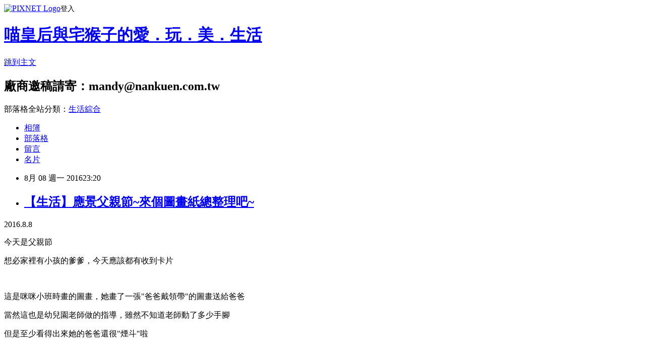

--- FILE ---
content_type: text/html; charset=utf-8
request_url: https://chelle0131.pixnet.net/blog/posts/5063980380
body_size: 41736
content:
<!DOCTYPE html><html lang="zh-TW"><head><meta charSet="utf-8"/><meta name="viewport" content="width=device-width, initial-scale=1"/><link rel="stylesheet" href="https://static.1px.tw/blog-next/_next/static/chunks/b1e52b495cc0137c.css" data-precedence="next"/><link rel="stylesheet" href="https://static.1px.tw/blog-next/public/fix.css?v=202601240039" type="text/css" data-precedence="medium"/><link rel="stylesheet" href="https://s3.1px.tw/blog/theme/choc/iframe-popup.css?v=202601240039" type="text/css" data-precedence="medium"/><link rel="stylesheet" href="https://s3.1px.tw/blog/theme/choc/plugins.min.css?v=202601240039" type="text/css" data-precedence="medium"/><link rel="stylesheet" href="https://s3.1px.tw/blog/theme/choc/openid-comment.css?v=202601240039" type="text/css" data-precedence="medium"/><link rel="stylesheet" href="https://s3.1px.tw/blog/theme/choc/style.min.css?v=202601240039" type="text/css" data-precedence="medium"/><link rel="stylesheet" href="https://s3.1px.tw/blog/theme/choc/main.min.css?v=202601240039" type="text/css" data-precedence="medium"/><link rel="stylesheet" href="https://pimg.1px.tw/chelle0131/assets/chelle0131.css?v=202601240039" type="text/css" data-precedence="medium"/><link rel="stylesheet" href="https://s3.1px.tw/blog/theme/choc/author-info.css?v=202601240039" type="text/css" data-precedence="medium"/><link rel="stylesheet" href="https://s3.1px.tw/blog/theme/choc/idlePop.min.css?v=202601240039" type="text/css" data-precedence="medium"/><link rel="preload" as="script" fetchPriority="low" href="https://static.1px.tw/blog-next/_next/static/chunks/94688e2baa9fea03.js"/><script src="https://static.1px.tw/blog-next/_next/static/chunks/41eaa5427c45ebcc.js" async=""></script><script src="https://static.1px.tw/blog-next/_next/static/chunks/e2c6231760bc85bd.js" async=""></script><script src="https://static.1px.tw/blog-next/_next/static/chunks/94bde6376cf279be.js" async=""></script><script src="https://static.1px.tw/blog-next/_next/static/chunks/426b9d9d938a9eb4.js" async=""></script><script src="https://static.1px.tw/blog-next/_next/static/chunks/turbopack-5021d21b4b170dda.js" async=""></script><script src="https://static.1px.tw/blog-next/_next/static/chunks/ff1a16fafef87110.js" async=""></script><script src="https://static.1px.tw/blog-next/_next/static/chunks/e308b2b9ce476a3e.js" async=""></script><script src="https://static.1px.tw/blog-next/_next/static/chunks/169ce1e25068f8ff.js" async=""></script><script src="https://static.1px.tw/blog-next/_next/static/chunks/d3c6eed28c1dd8e2.js" async=""></script><script src="https://static.1px.tw/blog-next/_next/static/chunks/d4d39cfc2a072218.js" async=""></script><script src="https://static.1px.tw/blog-next/_next/static/chunks/6a5d72c05b9cd4ba.js" async=""></script><script src="https://static.1px.tw/blog-next/_next/static/chunks/8af6103cf1375f47.js" async=""></script><script src="https://static.1px.tw/blog-next/_next/static/chunks/e90cbf588986111c.js" async=""></script><script src="https://static.1px.tw/blog-next/_next/static/chunks/6fc86f1438482192.js" async=""></script><script src="https://static.1px.tw/blog-next/_next/static/chunks/6d1100e43ad18157.js" async=""></script><script src="https://static.1px.tw/blog-next/_next/static/chunks/c2622454eda6e045.js" async=""></script><script src="https://static.1px.tw/blog-next/_next/static/chunks/ed01c75076819ebd.js" async=""></script><script src="https://static.1px.tw/blog-next/_next/static/chunks/a4df8fc19a9a82e6.js" async=""></script><title>【生活】應景父親節~來個圖畫紙總整理吧~</title><meta name="description" content="2016.8.8 今天是父親節 想必家裡有小孩的爹爹，今天應該都有收到卡片  "/><meta name="author" content="喵皇后與宅猴子的愛．玩．美．生活"/><meta name="google-adsense-platform-account" content="pub-2647689032095179"/><meta name="fb:app_id" content="101730233200171"/><link rel="canonical" href="https://chelle0131.pixnet.net/blog/posts/5063980380"/><meta property="og:title" content="【生活】應景父親節~來個圖畫紙總整理吧~"/><meta property="og:description" content="2016.8.8 今天是父親節 想必家裡有小孩的爹爹，今天應該都有收到卡片  "/><meta property="og:url" content="https://chelle0131.pixnet.net/blog/posts/5063980380"/><meta property="og:image" content="https://pimg.1px.tw/chelle0131/1470541741-1459262420.jpg"/><meta property="og:type" content="article"/><meta name="twitter:card" content="summary_large_image"/><meta name="twitter:title" content="【生活】應景父親節~來個圖畫紙總整理吧~"/><meta name="twitter:description" content="2016.8.8 今天是父親節 想必家裡有小孩的爹爹，今天應該都有收到卡片  "/><meta name="twitter:image" content="https://pimg.1px.tw/chelle0131/1470541741-1459262420.jpg"/><link rel="icon" href="/favicon.ico?favicon.a62c60e0.ico" sizes="32x32" type="image/x-icon"/><script src="https://static.1px.tw/blog-next/_next/static/chunks/a6dad97d9634a72d.js" noModule=""></script></head><body><!--$--><!--/$--><!--$?--><template id="B:0"></template><!--/$--><script>requestAnimationFrame(function(){$RT=performance.now()});</script><script src="https://static.1px.tw/blog-next/_next/static/chunks/94688e2baa9fea03.js" id="_R_" async=""></script><div hidden id="S:0"><script id="pixnet-vars">
        window.PIXNET = {
          post_id: "5063980380",
          name: "chelle0131",
          user_id: 0,
          blog_id: "2264708",
          display_ads: true,
          ad_options: {"chictrip":false}
        };
      </script><script type="text/javascript" src="https://code.jquery.com/jquery-latest.min.js"></script><script id="json-ld-article-script" type="application/ld+json">{"@context":"https:\u002F\u002Fschema.org","@type":"BlogPosting","isAccessibleForFree":true,"mainEntityOfPage":{"@type":"WebPage","@id":"https:\u002F\u002Fchelle0131.pixnet.net\u002Fblog\u002Fposts\u002F5063980380"},"headline":"【生活】應景父親節~來個圖畫紙總整理吧~","description":"\u003Cimg style=\"font-size: 12pt;\" title=\"11822729_954826514563621_6711653826218859739_n.jpg\" src=\"https:\u002F\u002Fpic.pimg.tw\u002Fchelle0131\u002F1470541741-1459262420.jpg?v=1470542342\" alt=\"11822729_954826514563621_6711653826218859739_n.jpg\" border=\"0\" \u002F\u003E\u003Cbr \u002F\u003E2016.8.8\u003Cbr\u003E&#13; 今天是父親節\u003Cbr\u003E&#13; 想必家裡有小孩的爹爹，今天應該都有收到卡片\u003Cbr\u003E&#13;  ","articleBody":"\u003Cp\u003E\u003Cspan style=\"font-size: 12pt;\"\u003E2016.8.8\u003C\u002Fspan\u003E\u003C\u002Fp\u003E\r\n\u003Cp\u003E\u003Cspan style=\"font-size: 12pt;\"\u003E今天是父親節\u003C\u002Fspan\u003E\u003C\u002Fp\u003E\r\n\u003Cp\u003E\u003Cspan style=\"font-size: 12pt;\"\u003E想必家裡有小孩的爹爹，今天應該都有收到卡片\u003C\u002Fspan\u003E\u003C\u002Fp\u003E\r\n\u003Cp\u003E&nbsp;\u003C\u002Fp\u003E\r\n\u003Cp\u003E\u003Cspan style=\"font-size: 12pt;\"\u003E這是咪咪小班時畫的圖畫，\u003C\u002Fspan\u003E\u003Cspan style=\"font-size: 12pt;\"\u003E她畫了一張\"爸爸戴領帶\"的圖畫送給爸爸\u003C\u002Fspan\u003E\u003C\u002Fp\u003E\r\n\u003Cp\u003E\u003Cspan style=\"font-size: 12pt;\"\u003E當然這也是幼兒園老師做的指導，雖然不知道老師動了多少手腳\u003C\u002Fspan\u003E\u003C\u002Fp\u003E\r\n\u003Cp\u003E\u003Cspan style=\"font-size: 12pt;\"\u003E但是至少看得出來她的爸爸還很\"煙斗\"啦\u003C\u002Fspan\u003E\u003C\u002Fp\u003E\r\n\u003Cp\u003E&nbsp;\u003C\u002Fp\u003E\r\n\u003Cp\u003E\u003Cspan style=\"font-size: 12pt;\"\u003E爸爸說：他從來不戴領帶的，只有父親節的時候，小孩會幫他戴(哈)))\u003C\u002Fspan\u003E\u003C\u002Fp\u003E\r\n\u003Cp\u003E\u003Cimg style=\"font-size: 12pt;\" title=\"11822729_954826514563621_6711653826218859739_n.jpg\" src=\"https:\u002F\u002Fpimg.1px.tw\u002Fchelle0131\u002F1470541741-1459262420.jpg\" alt=\"11822729_954826514563621_6711653826218859739_n.jpg\" border=\"0\" \u002F\u003E\u003C\u002Fp\u003E\r\n\u003Cp\u003E\u003Cspan style=\"font-size: 12pt;\"\u003E咪咪回到家之後，很不死心的，再畫一張爸爸沒戴領帶的樣子\u003C\u002Fspan\u003E\u003C\u002Fp\u003E\r\n\u003Cp\u003E\u003Cspan style=\"font-size: 12pt;\"\u003E猴子爸說：這個比較像他(哈)))\u003C\u002Fspan\u003E\u003C\u002Fp\u003E\r\n\u003Cp\u003E\u003Cspan style=\"font-size: 12pt;\"\u003E意思是很漂丿 的fu嗎？\u003C\u002Fspan\u003E\u003C\u002Fp\u003E\r\n\u003Cp\u003E\u003Cspan style=\"font-size: 12pt;\"\u003E\u003Ca style=\"font-size: 13.3333px;\" href=\"http:\u002F\u002Fchelle0131.pixnet.net\u002Falbum\u002Fphoto\u002F314621399\"\u003E\u003Cimg title=\"11817264_953902937989312_6610171715836397473_n.jpg\" src=\"https:\u002F\u002Fpimg.1px.tw\u002Fchelle0131\u002F1470541887-745589824.jpg\" alt=\"11817264_953902937989312_6610171715836397473_n.jpg\" border=\"0\" \u002F\u003E\u003C\u002Fa\u003E\u003C\u002Fspan\u003E\u003C\u002Fp\u003E\r\n\u003Cp\u003E\u003Cspan style=\"font-size: 12pt;\"\u003E當然大米也不弱\u003C\u002Fspan\u003E\u003C\u002Fp\u003E\r\n\u003Cp\u003E\u003Cspan style=\"font-size: 12pt;\"\u003E在畫畫班一次就畫了......花媽跟孫越？！\u003C\u002Fspan\u003E\u003C\u002Fp\u003E\r\n\u003Cp\u003E\u003Cspan style=\"font-size: 12pt;\"\u003E好啦！原諒她....她當時也是小班\u003C\u002Fspan\u003E\u003Cspan style=\"font-size: 12pt;\"\u003E&nbsp;\u003C\u002Fspan\u003E\u003C\u002Fp\u003E\r\n\u003Cp\u003E\u003Cspan style=\"font-size: 12pt;\"\u003E&nbsp;\u003Cimg style=\"font-size: 16px;\" title=\"1452428_623813287664947_1835742263_n.jpg\" src=\"https:\u002F\u002Fpimg.1px.tw\u002Fchelle0131\u002F1470541740-2912263805.jpg\" alt=\"1452428_623813287664947_1835742263_n.jpg\" border=\"0\" \u002F\u003E\u003C\u002Fspan\u003E\u003C\u002Fp\u003E\r\n\u003Cp\u003E\u003Cspan style=\"font-size: 12pt;\"\u003E現在咪咪的圖畫真的也進步了很多\u003C\u002Fspan\u003E\u003C\u002Fp\u003E\r\n\u003Cp\u003E\u003Cspan style=\"font-size: 12pt;\"\u003E老師也說她很棒，顏色配色很有自己的想法~\u003C\u002Fspan\u003E\u003C\u002Fp\u003E\r\n\u003Cp\u003E\u003Cspan style=\"font-size: 12pt;\"\u003E\u003Ca href=\"http:\u002F\u002Fchelle0131.pixnet.net\u002Falbum\u002Fphoto\u002F314621558\"\u003E\u003Cimg title=\"12009810_973017199411219_6939495018369332775_n.jpg\" src=\"https:\u002F\u002Fpimg.1px.tw\u002Fchelle0131\u002F1470542322-1400628350.jpg\" alt=\"12009810_973017199411219_6939495018369332775_n.jpg\" border=\"0\" \u002F\u003E\u003C\u002Fa\u003E\u003C\u002Fspan\u003E\u003C\u002Fp\u003E\r\n\u003Cp\u003E\u003Cspan style=\"font-size: 12pt;\"\u003E看完孩子們給猴子爸的畫像\u003C\u002Fspan\u003E\u003C\u002Fp\u003E\r\n\u003Cp\u003E\u003Cspan style=\"font-size: 12pt;\"\u003E當然也要來回憶一下\u003C\u002Fspan\u003E\u003Cspan style=\"font-size: 12pt;\"\u003E2012年的家族大旅遊\u003C\u002Fspan\u003E\u003C\u002Fp\u003E\r\n\u003Cp\u003E&nbsp;\u003C\u002Fp\u003E\r\n\u003Cp\u003E\u003Cspan style=\"font-size: 12pt;\"\u003E在旅遊出門前一晚，我們還在\"趕圖\".....\u003C\u002Fspan\u003E\u003C\u002Fp\u003E\r\n\u003Cp\u003E\u003Cspan style=\"font-size: 12pt;\"\u003E趕什麼圖呢？\u003C\u002Fspan\u003E\u003C\u002Fp\u003E\r\n\u003Cp\u003E\u003Cspan style=\"font-size: 12pt;\"\u003E為的就是給阿祖慶生的\"卡片\"\u003C\u002Fspan\u003E\u003C\u002Fp\u003E\r\n\u003Cp\u003E\u003Cspan style=\"font-size: 12pt;\"\u003E這次的出遊，長輩給了一個難題，那就是請小孩寫卡片送阿祖\u003C\u002Fspan\u003E\u003C\u002Fp\u003E\r\n\u003Cp\u003E\u003Cspan style=\"font-size: 12pt;\"\u003E\u003Cspan style=\"color: #0000ff;\"\u003E「啥~叫二歲跟三歲寫卡片給阿祖？」\u003C\u002Fspan\u003E\u003Cimg style=\"font-size: 13.3333px;\" src=\"http:\u002F\u002Fs.blog.xuite.net\u002F_image\u002Femotion\u002Fyoci\u002Fm82.gif\" alt=\"\" width=\"45\" height=\"45\" border=\"0\" \u002F\u003E\u003C\u002Fspan\u003E\u003C\u002Fp\u003E\r\n\u003Cp\u003E&nbsp;\u003C\u002Fp\u003E\r\n\u003Cp\u003E\u003Cspan style=\"font-size: 12pt;\"\u003E這簡直在考驗阿母的智慧呀~\u003C\u002Fspan\u003E\u003C\u002Fp\u003E\r\n\u003Cp\u003E\u003Cspan style=\"font-size: 12pt;\"\u003E於是，我們弄了這張......\u003C\u002Fspan\u003E\u003Cspan style=\"font-size: 12pt;\"\u003E應該是全場最大張的.....卡片....\u003Cimg style=\"font-size: 13.3333px;\" src=\"http:\u002F\u002Fs.blog.xuite.net\u002F_image\u002Femotion\u002Fhastart\u002Fm51.gif\" alt=\"\" width=\"48\" height=\"48\" border=\"0\" \u002F\u003E(哈)\u003C\u002Fspan\u003E\u003C\u002Fp\u003E\r\n\u003Cp\u003E\u003Cspan style=\"font-size: 12pt;\"\u003E上面有我們全家的\"手印\"\u003C\u002Fspan\u003E\u003C\u002Fp\u003E\r\n\u003Cp\u003E\u003Cspan style=\"font-size: 12pt;\"\u003E明明家裡就四個人，硬要畫五隻鵝~(四不吉利嘛)\u003C\u002Fspan\u003E\u003C\u002Fp\u003E\r\n\u003Cp\u003E\u003Cspan style=\"font-size: 12pt;\"\u003E&nbsp; &nbsp;\u003C\u002Fspan\u003E\u003Ca style=\"font-size: 12pt;\" href=\"http:\u002F\u002Fchelle0131.pixnet.net\u002Falbum\u002Fphoto\u002F314663261\"\u003E\u003Cimg title=\"257033_432155186830759_389914558_o.jpg\" src=\"https:\u002F\u002Fpimg.1px.tw\u002Fchelle0131\u002F1470666803-2609710960.jpg\" alt=\"257033_432155186830759_389914558_o.jpg\" border=\"0\" \u002F\u003E\u003C\u002Fa\u003E\u003C\u002Fp\u003E\r\n\u003Cp\u003E\u003Cspan style=\"font-size: 12pt;\"\u003E果然得到壓倒性的勝利~\u003Cimg style=\"font-size: 13.3333px; vertical-align: middle;\" src=\"http:\u002F\u002Fa-li.kadokawa.com.tw\u002FDB\u002Fdownload\u002Fmsn\u002Fmsn-220.gif\" alt=\"\" width=\"62\" height=\"62\" \u002F\u003E\u003C\u002Fspan\u003E\u003C\u002Fp\u003E\r\n\u003Cp\u003E\u003Cspan style=\"font-size: 12pt;\"\u003E長輩們看到都超級開心\u003C\u002Fspan\u003E\u003C\u002Fp\u003E\r\n\u003Cp\u003E\u003Cspan style=\"font-size: 12pt;\"\u003E對嘛~慶生就是要如此\u003C\u002Fspan\u003E&nbsp;\u003Ca style=\"font-size: 13.3333px;\" href=\"http:\u002F\u002Fchelle0131.pixnet.net\u002Falbum\u002Fphoto\u002F304816236\"\u003E\u003Cimg style=\"vertical-align: middle;\" title=\"201102151225127470 (1).gif\" src=\"https:\u002F\u002Fpimg.1px.tw\u002Fchelle0131\u002F1446024095-3646142328.gif\" alt=\"201102151225127470 (1).gif\" width=\"58\" height=\"58\" \u002F\u003E\u003C\u002Fa\u003E\u003C\u002Fp\u003E\r\n\u003Cp\u003E\u003Ca style=\"font-size: 12pt;\" href=\"http:\u002F\u002Fchelle0131.pixnet.net\u002Falbum\u002Fphoto\u002F314663264\"\u003E\u003Cimg title=\"257632_432589260120685_343487250_o.jpg\" src=\"https:\u002F\u002Fpimg.1px.tw\u002Fchelle0131\u002F1470666806-2082059208.jpg\" alt=\"257632_432589260120685_343487250_o.jpg\" border=\"0\" \u002F\u003E\u003C\u002Fa\u003E\u003C\u002Fp\u003E\r\n\u003Cp\u003E\u003Cspan style=\"font-size: 12pt;\"\u003E9月才剛家族旅遊回來\u003C\u002Fspan\u003E\u003C\u002Fp\u003E\r\n\u003Cp\u003E\u003Cspan style=\"font-size: 12pt;\"\u003E12月時阿祖就從台南，千里迢迢來我們搬的新家拜訪了\u003C\u002Fspan\u003E\u003C\u002Fp\u003E\r\n\u003Cp\u003E\u003Cspan style=\"font-size: 12pt;\"\u003E真的是太開心了~\u003Cimg style=\"font-size: 13.3333px;\" src=\"http:\u002F\u002Fs.blog.xuite.net\u002F_image\u002Femotion\u002Fhastart\u002Fm81.gif\" alt=\"\" width=\"45\" height=\"45\" border=\"0\" \u002F\u003E\u003C\u002Fspan\u003E\u003C\u002Fp\u003E\r\n\u003Cp\u003E\u003Cspan style=\"font-size: 12pt;\"\u003E\u003Ca href=\"http:\u002F\u002Fchelle0131.pixnet.net\u002Falbum\u002Fphoto\u002F314663267\"\u003E\u003Cimg title=\"738144_479371822109095_564648909_o.jpg\" src=\"https:\u002F\u002Fpimg.1px.tw\u002Fchelle0131\u002F1470666808-4012141792.jpg\" alt=\"738144_479371822109095_564648909_o.jpg\" border=\"0\" \u002F\u003E\u003C\u002Fa\u003E \u003C\u002Fspan\u003E\u003C\u002Fp\u003E\r\n\u003Cp\u003E\u003Cspan style=\"font-size: 12pt;\"\u003E其實長輩的一些小小舉動\u003C\u002Fspan\u003E\u003C\u002Fp\u003E\r\n\u003Cp\u003E\u003Cspan style=\"font-size: 12pt;\"\u003E真的會讓小人留下一些深刻的印象\u003C\u002Fspan\u003E\u003C\u002Fp\u003E\r\n\u003Cp\u003E\u003Cspan style=\"font-size: 12pt;\"\u003E就像是大米畫的圖畫~\u003C\u002Fspan\u003E\u003C\u002Fp\u003E\r\n\u003Cp\u003E\u003Cspan style=\"font-size: 12pt;\"\u003E\u003Ca href=\"http:\u002F\u002Fchelle0131.pixnet.net\u002Falbum\u002Fphoto\u002F314663273\"\u003E\u003Cimg title=\"11988245_967465893299683_3771266156840159848_n.jpg\" src=\"https:\u002F\u002Fpimg.1px.tw\u002Fchelle0131\u002F1470666841-129906985.jpg\" alt=\"11988245_967465893299683_3771266156840159848_n.jpg\" border=\"0\" \u002F\u003E\u003C\u002Fa\u003E &nbsp;\u003C\u002Fspan\u003E\u003C\u002Fp\u003E\r\n\u003Cp\u003E\u003Cspan style=\"font-size: 12pt;\"\u003E今年阿祖也已經90好幾了\u003C\u002Fspan\u003E\u003C\u002Fp\u003E\r\n\u003Cp\u003E\u003Cspan style=\"font-size: 12pt;\"\u003E上個禮拜四，婆婆的一通電話，我們還緊急帶著二個寶貝回去看他\u003C\u002Fspan\u003E\u003C\u002Fp\u003E\r\n\u003Cp\u003E\u003Cspan style=\"font-size: 12pt;\"\u003E看到阿公的第一眼，真的覺得他怎麼瘦成皮包骨了\u003Ca style=\"font-size: 13.3333px;\" href=\"http:\u002F\u002Fchelle0131.pixnet.net\u002Falbum\u002Fphoto\u002F304816185\"\u003E\u003Cimg style=\"vertical-align: middle;\" title=\"201102151225093969.gif\" src=\"https:\u002F\u002Fpimg.1px.tw\u002Fchelle0131\u002F1446024087-1154009820.gif\" alt=\"201102151225093969.gif\" width=\"62\" height=\"63\" \u002F\u003E\u003C\u002Fa\u003E\u003C\u002Fspan\u003E\u003C\u002Fp\u003E\r\n\u003Cp style=\"font-size: 13.3333px;\"\u003E\u003Cspan style=\"font-size: 12pt;\"\u003E或許米咪寶貝去看他，他也感受到了\u003C\u002Fspan\u003E\u003C\u002Fp\u003E\r\n\u003Cp style=\"font-size: 13.3333px;\"\u003E\u003Cspan style=\"font-size: 12pt;\"\u003E(眼睛都張開了~)\u003C\u002Fspan\u003E\u003C\u002Fp\u003E\r\n\u003Cp style=\"font-size: 13.3333px;\"\u003E\u003Cspan style=\"font-size: 12pt;\"\u003E昨天聽婆婆說，還會開口罵人了\u003C\u002Fspan\u003E\u003C\u002Fp\u003E\r\n\u003Cp\u003E&nbsp;\u003C\u002Fp\u003E\r\n\u003Cp style=\"font-size: 13.3333px;\"\u003E\u003Cspan style=\"font-size: 12pt;\"\u003E(哇嗚~)\u003C\u002Fspan\u003E\u003Cspan style=\"font-size: 12pt;\"\u003E看來還有氣力罵人\u003C\u002Fspan\u003E\u003C\u002Fp\u003E\r\n\u003Cp\u003E&nbsp;\u003C\u002Fp\u003E\r\n\u003Cp\u003E\u003Cspan style=\"font-size: 12pt;\"\u003E喵皇后真的是每逢佳節倍思親\u003C\u002Fspan\u003E\u003C\u002Fp\u003E\r\n\u003Cp\u003E\u003Cspan style=\"font-size: 12pt;\"\u003E雖然不知道阿祖還能活多久\u003C\u002Fspan\u003E\u003C\u002Fp\u003E\r\n\u003Cp\u003E\u003Cspan style=\"font-size: 12pt;\"\u003E但是至少希望病痛在他的身上，不要折磨太久\u003C\u002Fspan\u003E\u003C\u002Fp\u003E\r\n\u003Cp\u003E&nbsp;\u003Ca href=\"http:\u002F\u002Fchelle0131.pixnet.net\u002Falbum\u002Fphoto\u002F314664209\"\u003E\u003Cimg title=\"DSC08663-1.JPG\" src=\"https:\u002F\u002Fpimg.1px.tw\u002Fchelle0131\u002F1470669126-772076893.jpg\" alt=\"DSC08663-1.JPG\" border=\"0\" \u002F\u003E\u003C\u002Fa\u003E &nbsp;\u003C\u002Fp\u003E\r\n\u003Cp\u003E&nbsp;\u003C\u002Fp\u003E\r\n\u003Cp\u003E&nbsp;\u003C\u002Fp\u003E","image":["https:\u002F\u002Fpimg.1px.tw\u002Fchelle0131\u002F1470541741-1459262420.jpg"],"author":{"@type":"Person","name":"喵皇后與宅猴子的愛．玩．美．生活","url":"https:\u002F\u002Fwww.pixnet.net\u002Fpcard\u002Fchelle0131"},"publisher":{"@type":"Organization","name":"喵皇后與宅猴子的愛．玩．美．生活","logo":{"@type":"ImageObject","url":"https:\u002F\u002Fs3.1px.tw\u002Fblog\u002Fcommon\u002Favatar\u002Fblog_cover_light.jpg"}},"datePublished":"2016-08-08T15:20:27.000Z","dateModified":"","keywords":[],"articleSection":"365天相片日記"}</script><template id="P:1"></template><template id="P:2"></template><template id="P:3"></template><section aria-label="Notifications alt+T" tabindex="-1" aria-live="polite" aria-relevant="additions text" aria-atomic="false"></section></div><script>(self.__next_f=self.__next_f||[]).push([0])</script><script>self.__next_f.push([1,"1:\"$Sreact.fragment\"\n3:I[39756,[\"https://static.1px.tw/blog-next/_next/static/chunks/ff1a16fafef87110.js\",\"https://static.1px.tw/blog-next/_next/static/chunks/e308b2b9ce476a3e.js\"],\"default\"]\n4:I[53536,[\"https://static.1px.tw/blog-next/_next/static/chunks/ff1a16fafef87110.js\",\"https://static.1px.tw/blog-next/_next/static/chunks/e308b2b9ce476a3e.js\"],\"default\"]\n6:I[97367,[\"https://static.1px.tw/blog-next/_next/static/chunks/ff1a16fafef87110.js\",\"https://static.1px.tw/blog-next/_next/static/chunks/e308b2b9ce476a3e.js\"],\"OutletBoundary\"]\n8:I[97367,[\"https://static.1px.tw/blog-next/_next/static/chunks/ff1a16fafef87110.js\",\"https://static.1px.tw/blog-next/_next/static/chunks/e308b2b9ce476a3e.js\"],\"ViewportBoundary\"]\na:I[97367,[\"https://static.1px.tw/blog-next/_next/static/chunks/ff1a16fafef87110.js\",\"https://static.1px.tw/blog-next/_next/static/chunks/e308b2b9ce476a3e.js\"],\"MetadataBoundary\"]\nc:I[63491,[\"https://static.1px.tw/blog-next/_next/static/chunks/169ce1e25068f8ff.js\",\"https://static.1px.tw/blog-next/_next/static/chunks/d3c6eed28c1dd8e2.js\"],\"default\"]\n:HL[\"https://static.1px.tw/blog-next/_next/static/chunks/b1e52b495cc0137c.css\",\"style\"]\n"])</script><script>self.__next_f.push([1,"0:{\"P\":null,\"b\":\"JQ_Jy432Rf5mCJvB01Y9Z\",\"c\":[\"\",\"blog\",\"posts\",\"5063980380\"],\"q\":\"\",\"i\":false,\"f\":[[[\"\",{\"children\":[\"blog\",{\"children\":[\"posts\",{\"children\":[[\"id\",\"5063980380\",\"d\"],{\"children\":[\"__PAGE__\",{}]}]}]}]},\"$undefined\",\"$undefined\",true],[[\"$\",\"$1\",\"c\",{\"children\":[[[\"$\",\"script\",\"script-0\",{\"src\":\"https://static.1px.tw/blog-next/_next/static/chunks/d4d39cfc2a072218.js\",\"async\":true,\"nonce\":\"$undefined\"}],[\"$\",\"script\",\"script-1\",{\"src\":\"https://static.1px.tw/blog-next/_next/static/chunks/6a5d72c05b9cd4ba.js\",\"async\":true,\"nonce\":\"$undefined\"}],[\"$\",\"script\",\"script-2\",{\"src\":\"https://static.1px.tw/blog-next/_next/static/chunks/8af6103cf1375f47.js\",\"async\":true,\"nonce\":\"$undefined\"}]],\"$L2\"]}],{\"children\":[[\"$\",\"$1\",\"c\",{\"children\":[null,[\"$\",\"$L3\",null,{\"parallelRouterKey\":\"children\",\"error\":\"$undefined\",\"errorStyles\":\"$undefined\",\"errorScripts\":\"$undefined\",\"template\":[\"$\",\"$L4\",null,{}],\"templateStyles\":\"$undefined\",\"templateScripts\":\"$undefined\",\"notFound\":\"$undefined\",\"forbidden\":\"$undefined\",\"unauthorized\":\"$undefined\"}]]}],{\"children\":[[\"$\",\"$1\",\"c\",{\"children\":[null,[\"$\",\"$L3\",null,{\"parallelRouterKey\":\"children\",\"error\":\"$undefined\",\"errorStyles\":\"$undefined\",\"errorScripts\":\"$undefined\",\"template\":[\"$\",\"$L4\",null,{}],\"templateStyles\":\"$undefined\",\"templateScripts\":\"$undefined\",\"notFound\":\"$undefined\",\"forbidden\":\"$undefined\",\"unauthorized\":\"$undefined\"}]]}],{\"children\":[[\"$\",\"$1\",\"c\",{\"children\":[null,[\"$\",\"$L3\",null,{\"parallelRouterKey\":\"children\",\"error\":\"$undefined\",\"errorStyles\":\"$undefined\",\"errorScripts\":\"$undefined\",\"template\":[\"$\",\"$L4\",null,{}],\"templateStyles\":\"$undefined\",\"templateScripts\":\"$undefined\",\"notFound\":\"$undefined\",\"forbidden\":\"$undefined\",\"unauthorized\":\"$undefined\"}]]}],{\"children\":[[\"$\",\"$1\",\"c\",{\"children\":[\"$L5\",[[\"$\",\"link\",\"0\",{\"rel\":\"stylesheet\",\"href\":\"https://static.1px.tw/blog-next/_next/static/chunks/b1e52b495cc0137c.css\",\"precedence\":\"next\",\"crossOrigin\":\"$undefined\",\"nonce\":\"$undefined\"}],[\"$\",\"script\",\"script-0\",{\"src\":\"https://static.1px.tw/blog-next/_next/static/chunks/6fc86f1438482192.js\",\"async\":true,\"nonce\":\"$undefined\"}],[\"$\",\"script\",\"script-1\",{\"src\":\"https://static.1px.tw/blog-next/_next/static/chunks/6d1100e43ad18157.js\",\"async\":true,\"nonce\":\"$undefined\"}],[\"$\",\"script\",\"script-2\",{\"src\":\"https://static.1px.tw/blog-next/_next/static/chunks/c2622454eda6e045.js\",\"async\":true,\"nonce\":\"$undefined\"}],[\"$\",\"script\",\"script-3\",{\"src\":\"https://static.1px.tw/blog-next/_next/static/chunks/ed01c75076819ebd.js\",\"async\":true,\"nonce\":\"$undefined\"}],[\"$\",\"script\",\"script-4\",{\"src\":\"https://static.1px.tw/blog-next/_next/static/chunks/a4df8fc19a9a82e6.js\",\"async\":true,\"nonce\":\"$undefined\"}]],[\"$\",\"$L6\",null,{\"children\":\"$@7\"}]]}],{},null,false,false]},null,false,false]},null,false,false]},null,false,false]},null,false,false],[\"$\",\"$1\",\"h\",{\"children\":[null,[\"$\",\"$L8\",null,{\"children\":\"$@9\"}],[\"$\",\"$La\",null,{\"children\":\"$@b\"}],null]}],false]],\"m\":\"$undefined\",\"G\":[\"$c\",[]],\"S\":false}\n"])</script><script>self.__next_f.push([1,"9:[[\"$\",\"meta\",\"0\",{\"charSet\":\"utf-8\"}],[\"$\",\"meta\",\"1\",{\"name\":\"viewport\",\"content\":\"width=device-width, initial-scale=1\"}]]\n"])</script><script>self.__next_f.push([1,"d:I[79520,[\"https://static.1px.tw/blog-next/_next/static/chunks/d4d39cfc2a072218.js\",\"https://static.1px.tw/blog-next/_next/static/chunks/6a5d72c05b9cd4ba.js\",\"https://static.1px.tw/blog-next/_next/static/chunks/8af6103cf1375f47.js\"],\"\"]\n10:I[2352,[\"https://static.1px.tw/blog-next/_next/static/chunks/d4d39cfc2a072218.js\",\"https://static.1px.tw/blog-next/_next/static/chunks/6a5d72c05b9cd4ba.js\",\"https://static.1px.tw/blog-next/_next/static/chunks/8af6103cf1375f47.js\"],\"AdultWarningModal\"]\n11:I[69182,[\"https://static.1px.tw/blog-next/_next/static/chunks/d4d39cfc2a072218.js\",\"https://static.1px.tw/blog-next/_next/static/chunks/6a5d72c05b9cd4ba.js\",\"https://static.1px.tw/blog-next/_next/static/chunks/8af6103cf1375f47.js\"],\"HydrationComplete\"]\n12:I[12985,[\"https://static.1px.tw/blog-next/_next/static/chunks/d4d39cfc2a072218.js\",\"https://static.1px.tw/blog-next/_next/static/chunks/6a5d72c05b9cd4ba.js\",\"https://static.1px.tw/blog-next/_next/static/chunks/8af6103cf1375f47.js\"],\"NuqsAdapter\"]\n13:I[82782,[\"https://static.1px.tw/blog-next/_next/static/chunks/d4d39cfc2a072218.js\",\"https://static.1px.tw/blog-next/_next/static/chunks/6a5d72c05b9cd4ba.js\",\"https://static.1px.tw/blog-next/_next/static/chunks/8af6103cf1375f47.js\"],\"RefineContext\"]\n14:I[29306,[\"https://static.1px.tw/blog-next/_next/static/chunks/d4d39cfc2a072218.js\",\"https://static.1px.tw/blog-next/_next/static/chunks/6a5d72c05b9cd4ba.js\",\"https://static.1px.tw/blog-next/_next/static/chunks/8af6103cf1375f47.js\",\"https://static.1px.tw/blog-next/_next/static/chunks/e90cbf588986111c.js\",\"https://static.1px.tw/blog-next/_next/static/chunks/d3c6eed28c1dd8e2.js\"],\"default\"]\n2:[\"$\",\"html\",null,{\"lang\":\"zh-TW\",\"children\":[[\"$\",\"$Ld\",null,{\"id\":\"google-tag-manager\",\"strategy\":\"afterInteractive\",\"children\":\"\\n(function(w,d,s,l,i){w[l]=w[l]||[];w[l].push({'gtm.start':\\nnew Date().getTime(),event:'gtm.js'});var f=d.getElementsByTagName(s)[0],\\nj=d.createElement(s),dl=l!='dataLayer'?'\u0026l='+l:'';j.async=true;j.src=\\n'https://www.googletagmanager.com/gtm.js?id='+i+dl;f.parentNode.insertBefore(j,f);\\n})(window,document,'script','dataLayer','GTM-TRLQMPKX');\\n  \"}],\"$Le\",\"$Lf\",[\"$\",\"body\",null,{\"children\":[[\"$\",\"$L10\",null,{\"display\":false}],[\"$\",\"$L11\",null,{}],[\"$\",\"$L12\",null,{\"children\":[\"$\",\"$L13\",null,{\"children\":[\"$\",\"$L3\",null,{\"parallelRouterKey\":\"children\",\"error\":\"$undefined\",\"errorStyles\":\"$undefined\",\"errorScripts\":\"$undefined\",\"template\":[\"$\",\"$L4\",null,{}],\"templateStyles\":\"$undefined\",\"templateScripts\":\"$undefined\",\"notFound\":[[\"$\",\"$L14\",null,{}],[]],\"forbidden\":\"$undefined\",\"unauthorized\":\"$undefined\"}]}]}]]}]]}]\n"])</script><script>self.__next_f.push([1,"e:null\nf:null\n"])</script><script>self.__next_f.push([1,"16:I[27201,[\"https://static.1px.tw/blog-next/_next/static/chunks/ff1a16fafef87110.js\",\"https://static.1px.tw/blog-next/_next/static/chunks/e308b2b9ce476a3e.js\"],\"IconMark\"]\n5:[[\"$\",\"script\",null,{\"id\":\"pixnet-vars\",\"children\":\"\\n        window.PIXNET = {\\n          post_id: \\\"5063980380\\\",\\n          name: \\\"chelle0131\\\",\\n          user_id: 0,\\n          blog_id: \\\"2264708\\\",\\n          display_ads: true,\\n          ad_options: {\\\"chictrip\\\":false}\\n        };\\n      \"}],\"$L15\"]\n"])</script><script>self.__next_f.push([1,"b:[[\"$\",\"title\",\"0\",{\"children\":\"【生活】應景父親節~來個圖畫紙總整理吧~\"}],[\"$\",\"meta\",\"1\",{\"name\":\"description\",\"content\":\"2016.8.8\\r 今天是父親節\\r 想必家裡有小孩的爹爹，今天應該都有收到卡片\\r  \"}],[\"$\",\"meta\",\"2\",{\"name\":\"author\",\"content\":\"喵皇后與宅猴子的愛．玩．美．生活\"}],[\"$\",\"meta\",\"3\",{\"name\":\"google-adsense-platform-account\",\"content\":\"pub-2647689032095179\"}],[\"$\",\"meta\",\"4\",{\"name\":\"fb:app_id\",\"content\":\"101730233200171\"}],[\"$\",\"link\",\"5\",{\"rel\":\"canonical\",\"href\":\"https://chelle0131.pixnet.net/blog/posts/5063980380\"}],[\"$\",\"meta\",\"6\",{\"property\":\"og:title\",\"content\":\"【生活】應景父親節~來個圖畫紙總整理吧~\"}],[\"$\",\"meta\",\"7\",{\"property\":\"og:description\",\"content\":\"2016.8.8\\r 今天是父親節\\r 想必家裡有小孩的爹爹，今天應該都有收到卡片\\r  \"}],[\"$\",\"meta\",\"8\",{\"property\":\"og:url\",\"content\":\"https://chelle0131.pixnet.net/blog/posts/5063980380\"}],[\"$\",\"meta\",\"9\",{\"property\":\"og:image\",\"content\":\"https://pimg.1px.tw/chelle0131/1470541741-1459262420.jpg\"}],[\"$\",\"meta\",\"10\",{\"property\":\"og:type\",\"content\":\"article\"}],[\"$\",\"meta\",\"11\",{\"name\":\"twitter:card\",\"content\":\"summary_large_image\"}],[\"$\",\"meta\",\"12\",{\"name\":\"twitter:title\",\"content\":\"【生活】應景父親節~來個圖畫紙總整理吧~\"}],[\"$\",\"meta\",\"13\",{\"name\":\"twitter:description\",\"content\":\"2016.8.8\\r 今天是父親節\\r 想必家裡有小孩的爹爹，今天應該都有收到卡片\\r  \"}],[\"$\",\"meta\",\"14\",{\"name\":\"twitter:image\",\"content\":\"https://pimg.1px.tw/chelle0131/1470541741-1459262420.jpg\"}],[\"$\",\"link\",\"15\",{\"rel\":\"icon\",\"href\":\"/favicon.ico?favicon.a62c60e0.ico\",\"sizes\":\"32x32\",\"type\":\"image/x-icon\"}],[\"$\",\"$L16\",\"16\",{}]]\n"])</script><script>self.__next_f.push([1,"7:null\n"])</script><script>self.__next_f.push([1,":HL[\"https://static.1px.tw/blog-next/public/fix.css?v=202601240039\",\"style\",{\"type\":\"text/css\"}]\n:HL[\"https://s3.1px.tw/blog/theme/choc/iframe-popup.css?v=202601240039\",\"style\",{\"type\":\"text/css\"}]\n:HL[\"https://s3.1px.tw/blog/theme/choc/plugins.min.css?v=202601240039\",\"style\",{\"type\":\"text/css\"}]\n:HL[\"https://s3.1px.tw/blog/theme/choc/openid-comment.css?v=202601240039\",\"style\",{\"type\":\"text/css\"}]\n:HL[\"https://s3.1px.tw/blog/theme/choc/style.min.css?v=202601240039\",\"style\",{\"type\":\"text/css\"}]\n:HL[\"https://s3.1px.tw/blog/theme/choc/main.min.css?v=202601240039\",\"style\",{\"type\":\"text/css\"}]\n:HL[\"https://pimg.1px.tw/chelle0131/assets/chelle0131.css?v=202601240039\",\"style\",{\"type\":\"text/css\"}]\n:HL[\"https://s3.1px.tw/blog/theme/choc/author-info.css?v=202601240039\",\"style\",{\"type\":\"text/css\"}]\n:HL[\"https://s3.1px.tw/blog/theme/choc/idlePop.min.css?v=202601240039\",\"style\",{\"type\":\"text/css\"}]\n17:T3733,"])</script><script>self.__next_f.push([1,"{\"@context\":\"https:\\u002F\\u002Fschema.org\",\"@type\":\"BlogPosting\",\"isAccessibleForFree\":true,\"mainEntityOfPage\":{\"@type\":\"WebPage\",\"@id\":\"https:\\u002F\\u002Fchelle0131.pixnet.net\\u002Fblog\\u002Fposts\\u002F5063980380\"},\"headline\":\"【生活】應景父親節~來個圖畫紙總整理吧~\",\"description\":\"\\u003Cimg style=\\\"font-size: 12pt;\\\" title=\\\"11822729_954826514563621_6711653826218859739_n.jpg\\\" src=\\\"https:\\u002F\\u002Fpic.pimg.tw\\u002Fchelle0131\\u002F1470541741-1459262420.jpg?v=1470542342\\\" alt=\\\"11822729_954826514563621_6711653826218859739_n.jpg\\\" border=\\\"0\\\" \\u002F\\u003E\\u003Cbr \\u002F\\u003E2016.8.8\\u003Cbr\\u003E\u0026#13; 今天是父親節\\u003Cbr\\u003E\u0026#13; 想必家裡有小孩的爹爹，今天應該都有收到卡片\\u003Cbr\\u003E\u0026#13;  \",\"articleBody\":\"\\u003Cp\\u003E\\u003Cspan style=\\\"font-size: 12pt;\\\"\\u003E2016.8.8\\u003C\\u002Fspan\\u003E\\u003C\\u002Fp\\u003E\\r\\n\\u003Cp\\u003E\\u003Cspan style=\\\"font-size: 12pt;\\\"\\u003E今天是父親節\\u003C\\u002Fspan\\u003E\\u003C\\u002Fp\\u003E\\r\\n\\u003Cp\\u003E\\u003Cspan style=\\\"font-size: 12pt;\\\"\\u003E想必家裡有小孩的爹爹，今天應該都有收到卡片\\u003C\\u002Fspan\\u003E\\u003C\\u002Fp\\u003E\\r\\n\\u003Cp\\u003E\u0026nbsp;\\u003C\\u002Fp\\u003E\\r\\n\\u003Cp\\u003E\\u003Cspan style=\\\"font-size: 12pt;\\\"\\u003E這是咪咪小班時畫的圖畫，\\u003C\\u002Fspan\\u003E\\u003Cspan style=\\\"font-size: 12pt;\\\"\\u003E她畫了一張\\\"爸爸戴領帶\\\"的圖畫送給爸爸\\u003C\\u002Fspan\\u003E\\u003C\\u002Fp\\u003E\\r\\n\\u003Cp\\u003E\\u003Cspan style=\\\"font-size: 12pt;\\\"\\u003E當然這也是幼兒園老師做的指導，雖然不知道老師動了多少手腳\\u003C\\u002Fspan\\u003E\\u003C\\u002Fp\\u003E\\r\\n\\u003Cp\\u003E\\u003Cspan style=\\\"font-size: 12pt;\\\"\\u003E但是至少看得出來她的爸爸還很\\\"煙斗\\\"啦\\u003C\\u002Fspan\\u003E\\u003C\\u002Fp\\u003E\\r\\n\\u003Cp\\u003E\u0026nbsp;\\u003C\\u002Fp\\u003E\\r\\n\\u003Cp\\u003E\\u003Cspan style=\\\"font-size: 12pt;\\\"\\u003E爸爸說：他從來不戴領帶的，只有父親節的時候，小孩會幫他戴(哈)))\\u003C\\u002Fspan\\u003E\\u003C\\u002Fp\\u003E\\r\\n\\u003Cp\\u003E\\u003Cimg style=\\\"font-size: 12pt;\\\" title=\\\"11822729_954826514563621_6711653826218859739_n.jpg\\\" src=\\\"https:\\u002F\\u002Fpimg.1px.tw\\u002Fchelle0131\\u002F1470541741-1459262420.jpg\\\" alt=\\\"11822729_954826514563621_6711653826218859739_n.jpg\\\" border=\\\"0\\\" \\u002F\\u003E\\u003C\\u002Fp\\u003E\\r\\n\\u003Cp\\u003E\\u003Cspan style=\\\"font-size: 12pt;\\\"\\u003E咪咪回到家之後，很不死心的，再畫一張爸爸沒戴領帶的樣子\\u003C\\u002Fspan\\u003E\\u003C\\u002Fp\\u003E\\r\\n\\u003Cp\\u003E\\u003Cspan style=\\\"font-size: 12pt;\\\"\\u003E猴子爸說：這個比較像他(哈)))\\u003C\\u002Fspan\\u003E\\u003C\\u002Fp\\u003E\\r\\n\\u003Cp\\u003E\\u003Cspan style=\\\"font-size: 12pt;\\\"\\u003E意思是很漂丿 的fu嗎？\\u003C\\u002Fspan\\u003E\\u003C\\u002Fp\\u003E\\r\\n\\u003Cp\\u003E\\u003Cspan style=\\\"font-size: 12pt;\\\"\\u003E\\u003Ca style=\\\"font-size: 13.3333px;\\\" href=\\\"http:\\u002F\\u002Fchelle0131.pixnet.net\\u002Falbum\\u002Fphoto\\u002F314621399\\\"\\u003E\\u003Cimg title=\\\"11817264_953902937989312_6610171715836397473_n.jpg\\\" src=\\\"https:\\u002F\\u002Fpimg.1px.tw\\u002Fchelle0131\\u002F1470541887-745589824.jpg\\\" alt=\\\"11817264_953902937989312_6610171715836397473_n.jpg\\\" border=\\\"0\\\" \\u002F\\u003E\\u003C\\u002Fa\\u003E\\u003C\\u002Fspan\\u003E\\u003C\\u002Fp\\u003E\\r\\n\\u003Cp\\u003E\\u003Cspan style=\\\"font-size: 12pt;\\\"\\u003E當然大米也不弱\\u003C\\u002Fspan\\u003E\\u003C\\u002Fp\\u003E\\r\\n\\u003Cp\\u003E\\u003Cspan style=\\\"font-size: 12pt;\\\"\\u003E在畫畫班一次就畫了......花媽跟孫越？！\\u003C\\u002Fspan\\u003E\\u003C\\u002Fp\\u003E\\r\\n\\u003Cp\\u003E\\u003Cspan style=\\\"font-size: 12pt;\\\"\\u003E好啦！原諒她....她當時也是小班\\u003C\\u002Fspan\\u003E\\u003Cspan style=\\\"font-size: 12pt;\\\"\\u003E\u0026nbsp;\\u003C\\u002Fspan\\u003E\\u003C\\u002Fp\\u003E\\r\\n\\u003Cp\\u003E\\u003Cspan style=\\\"font-size: 12pt;\\\"\\u003E\u0026nbsp;\\u003Cimg style=\\\"font-size: 16px;\\\" title=\\\"1452428_623813287664947_1835742263_n.jpg\\\" src=\\\"https:\\u002F\\u002Fpimg.1px.tw\\u002Fchelle0131\\u002F1470541740-2912263805.jpg\\\" alt=\\\"1452428_623813287664947_1835742263_n.jpg\\\" border=\\\"0\\\" \\u002F\\u003E\\u003C\\u002Fspan\\u003E\\u003C\\u002Fp\\u003E\\r\\n\\u003Cp\\u003E\\u003Cspan style=\\\"font-size: 12pt;\\\"\\u003E現在咪咪的圖畫真的也進步了很多\\u003C\\u002Fspan\\u003E\\u003C\\u002Fp\\u003E\\r\\n\\u003Cp\\u003E\\u003Cspan style=\\\"font-size: 12pt;\\\"\\u003E老師也說她很棒，顏色配色很有自己的想法~\\u003C\\u002Fspan\\u003E\\u003C\\u002Fp\\u003E\\r\\n\\u003Cp\\u003E\\u003Cspan style=\\\"font-size: 12pt;\\\"\\u003E\\u003Ca href=\\\"http:\\u002F\\u002Fchelle0131.pixnet.net\\u002Falbum\\u002Fphoto\\u002F314621558\\\"\\u003E\\u003Cimg title=\\\"12009810_973017199411219_6939495018369332775_n.jpg\\\" src=\\\"https:\\u002F\\u002Fpimg.1px.tw\\u002Fchelle0131\\u002F1470542322-1400628350.jpg\\\" alt=\\\"12009810_973017199411219_6939495018369332775_n.jpg\\\" border=\\\"0\\\" \\u002F\\u003E\\u003C\\u002Fa\\u003E\\u003C\\u002Fspan\\u003E\\u003C\\u002Fp\\u003E\\r\\n\\u003Cp\\u003E\\u003Cspan style=\\\"font-size: 12pt;\\\"\\u003E看完孩子們給猴子爸的畫像\\u003C\\u002Fspan\\u003E\\u003C\\u002Fp\\u003E\\r\\n\\u003Cp\\u003E\\u003Cspan style=\\\"font-size: 12pt;\\\"\\u003E當然也要來回憶一下\\u003C\\u002Fspan\\u003E\\u003Cspan style=\\\"font-size: 12pt;\\\"\\u003E2012年的家族大旅遊\\u003C\\u002Fspan\\u003E\\u003C\\u002Fp\\u003E\\r\\n\\u003Cp\\u003E\u0026nbsp;\\u003C\\u002Fp\\u003E\\r\\n\\u003Cp\\u003E\\u003Cspan style=\\\"font-size: 12pt;\\\"\\u003E在旅遊出門前一晚，我們還在\\\"趕圖\\\".....\\u003C\\u002Fspan\\u003E\\u003C\\u002Fp\\u003E\\r\\n\\u003Cp\\u003E\\u003Cspan style=\\\"font-size: 12pt;\\\"\\u003E趕什麼圖呢？\\u003C\\u002Fspan\\u003E\\u003C\\u002Fp\\u003E\\r\\n\\u003Cp\\u003E\\u003Cspan style=\\\"font-size: 12pt;\\\"\\u003E為的就是給阿祖慶生的\\\"卡片\\\"\\u003C\\u002Fspan\\u003E\\u003C\\u002Fp\\u003E\\r\\n\\u003Cp\\u003E\\u003Cspan style=\\\"font-size: 12pt;\\\"\\u003E這次的出遊，長輩給了一個難題，那就是請小孩寫卡片送阿祖\\u003C\\u002Fspan\\u003E\\u003C\\u002Fp\\u003E\\r\\n\\u003Cp\\u003E\\u003Cspan style=\\\"font-size: 12pt;\\\"\\u003E\\u003Cspan style=\\\"color: #0000ff;\\\"\\u003E「啥~叫二歲跟三歲寫卡片給阿祖？」\\u003C\\u002Fspan\\u003E\\u003Cimg style=\\\"font-size: 13.3333px;\\\" src=\\\"http:\\u002F\\u002Fs.blog.xuite.net\\u002F_image\\u002Femotion\\u002Fyoci\\u002Fm82.gif\\\" alt=\\\"\\\" width=\\\"45\\\" height=\\\"45\\\" border=\\\"0\\\" \\u002F\\u003E\\u003C\\u002Fspan\\u003E\\u003C\\u002Fp\\u003E\\r\\n\\u003Cp\\u003E\u0026nbsp;\\u003C\\u002Fp\\u003E\\r\\n\\u003Cp\\u003E\\u003Cspan style=\\\"font-size: 12pt;\\\"\\u003E這簡直在考驗阿母的智慧呀~\\u003C\\u002Fspan\\u003E\\u003C\\u002Fp\\u003E\\r\\n\\u003Cp\\u003E\\u003Cspan style=\\\"font-size: 12pt;\\\"\\u003E於是，我們弄了這張......\\u003C\\u002Fspan\\u003E\\u003Cspan style=\\\"font-size: 12pt;\\\"\\u003E應該是全場最大張的.....卡片....\\u003Cimg style=\\\"font-size: 13.3333px;\\\" src=\\\"http:\\u002F\\u002Fs.blog.xuite.net\\u002F_image\\u002Femotion\\u002Fhastart\\u002Fm51.gif\\\" alt=\\\"\\\" width=\\\"48\\\" height=\\\"48\\\" border=\\\"0\\\" \\u002F\\u003E(哈)\\u003C\\u002Fspan\\u003E\\u003C\\u002Fp\\u003E\\r\\n\\u003Cp\\u003E\\u003Cspan style=\\\"font-size: 12pt;\\\"\\u003E上面有我們全家的\\\"手印\\\"\\u003C\\u002Fspan\\u003E\\u003C\\u002Fp\\u003E\\r\\n\\u003Cp\\u003E\\u003Cspan style=\\\"font-size: 12pt;\\\"\\u003E明明家裡就四個人，硬要畫五隻鵝~(四不吉利嘛)\\u003C\\u002Fspan\\u003E\\u003C\\u002Fp\\u003E\\r\\n\\u003Cp\\u003E\\u003Cspan style=\\\"font-size: 12pt;\\\"\\u003E\u0026nbsp; \u0026nbsp;\\u003C\\u002Fspan\\u003E\\u003Ca style=\\\"font-size: 12pt;\\\" href=\\\"http:\\u002F\\u002Fchelle0131.pixnet.net\\u002Falbum\\u002Fphoto\\u002F314663261\\\"\\u003E\\u003Cimg title=\\\"257033_432155186830759_389914558_o.jpg\\\" src=\\\"https:\\u002F\\u002Fpimg.1px.tw\\u002Fchelle0131\\u002F1470666803-2609710960.jpg\\\" alt=\\\"257033_432155186830759_389914558_o.jpg\\\" border=\\\"0\\\" \\u002F\\u003E\\u003C\\u002Fa\\u003E\\u003C\\u002Fp\\u003E\\r\\n\\u003Cp\\u003E\\u003Cspan style=\\\"font-size: 12pt;\\\"\\u003E果然得到壓倒性的勝利~\\u003Cimg style=\\\"font-size: 13.3333px; vertical-align: middle;\\\" src=\\\"http:\\u002F\\u002Fa-li.kadokawa.com.tw\\u002FDB\\u002Fdownload\\u002Fmsn\\u002Fmsn-220.gif\\\" alt=\\\"\\\" width=\\\"62\\\" height=\\\"62\\\" \\u002F\\u003E\\u003C\\u002Fspan\\u003E\\u003C\\u002Fp\\u003E\\r\\n\\u003Cp\\u003E\\u003Cspan style=\\\"font-size: 12pt;\\\"\\u003E長輩們看到都超級開心\\u003C\\u002Fspan\\u003E\\u003C\\u002Fp\\u003E\\r\\n\\u003Cp\\u003E\\u003Cspan style=\\\"font-size: 12pt;\\\"\\u003E對嘛~慶生就是要如此\\u003C\\u002Fspan\\u003E\u0026nbsp;\\u003Ca style=\\\"font-size: 13.3333px;\\\" href=\\\"http:\\u002F\\u002Fchelle0131.pixnet.net\\u002Falbum\\u002Fphoto\\u002F304816236\\\"\\u003E\\u003Cimg style=\\\"vertical-align: middle;\\\" title=\\\"201102151225127470 (1).gif\\\" src=\\\"https:\\u002F\\u002Fpimg.1px.tw\\u002Fchelle0131\\u002F1446024095-3646142328.gif\\\" alt=\\\"201102151225127470 (1).gif\\\" width=\\\"58\\\" height=\\\"58\\\" \\u002F\\u003E\\u003C\\u002Fa\\u003E\\u003C\\u002Fp\\u003E\\r\\n\\u003Cp\\u003E\\u003Ca style=\\\"font-size: 12pt;\\\" href=\\\"http:\\u002F\\u002Fchelle0131.pixnet.net\\u002Falbum\\u002Fphoto\\u002F314663264\\\"\\u003E\\u003Cimg title=\\\"257632_432589260120685_343487250_o.jpg\\\" src=\\\"https:\\u002F\\u002Fpimg.1px.tw\\u002Fchelle0131\\u002F1470666806-2082059208.jpg\\\" alt=\\\"257632_432589260120685_343487250_o.jpg\\\" border=\\\"0\\\" \\u002F\\u003E\\u003C\\u002Fa\\u003E\\u003C\\u002Fp\\u003E\\r\\n\\u003Cp\\u003E\\u003Cspan style=\\\"font-size: 12pt;\\\"\\u003E9月才剛家族旅遊回來\\u003C\\u002Fspan\\u003E\\u003C\\u002Fp\\u003E\\r\\n\\u003Cp\\u003E\\u003Cspan style=\\\"font-size: 12pt;\\\"\\u003E12月時阿祖就從台南，千里迢迢來我們搬的新家拜訪了\\u003C\\u002Fspan\\u003E\\u003C\\u002Fp\\u003E\\r\\n\\u003Cp\\u003E\\u003Cspan style=\\\"font-size: 12pt;\\\"\\u003E真的是太開心了~\\u003Cimg style=\\\"font-size: 13.3333px;\\\" src=\\\"http:\\u002F\\u002Fs.blog.xuite.net\\u002F_image\\u002Femotion\\u002Fhastart\\u002Fm81.gif\\\" alt=\\\"\\\" width=\\\"45\\\" height=\\\"45\\\" border=\\\"0\\\" \\u002F\\u003E\\u003C\\u002Fspan\\u003E\\u003C\\u002Fp\\u003E\\r\\n\\u003Cp\\u003E\\u003Cspan style=\\\"font-size: 12pt;\\\"\\u003E\\u003Ca href=\\\"http:\\u002F\\u002Fchelle0131.pixnet.net\\u002Falbum\\u002Fphoto\\u002F314663267\\\"\\u003E\\u003Cimg title=\\\"738144_479371822109095_564648909_o.jpg\\\" src=\\\"https:\\u002F\\u002Fpimg.1px.tw\\u002Fchelle0131\\u002F1470666808-4012141792.jpg\\\" alt=\\\"738144_479371822109095_564648909_o.jpg\\\" border=\\\"0\\\" \\u002F\\u003E\\u003C\\u002Fa\\u003E \\u003C\\u002Fspan\\u003E\\u003C\\u002Fp\\u003E\\r\\n\\u003Cp\\u003E\\u003Cspan style=\\\"font-size: 12pt;\\\"\\u003E其實長輩的一些小小舉動\\u003C\\u002Fspan\\u003E\\u003C\\u002Fp\\u003E\\r\\n\\u003Cp\\u003E\\u003Cspan style=\\\"font-size: 12pt;\\\"\\u003E真的會讓小人留下一些深刻的印象\\u003C\\u002Fspan\\u003E\\u003C\\u002Fp\\u003E\\r\\n\\u003Cp\\u003E\\u003Cspan style=\\\"font-size: 12pt;\\\"\\u003E就像是大米畫的圖畫~\\u003C\\u002Fspan\\u003E\\u003C\\u002Fp\\u003E\\r\\n\\u003Cp\\u003E\\u003Cspan style=\\\"font-size: 12pt;\\\"\\u003E\\u003Ca href=\\\"http:\\u002F\\u002Fchelle0131.pixnet.net\\u002Falbum\\u002Fphoto\\u002F314663273\\\"\\u003E\\u003Cimg title=\\\"11988245_967465893299683_3771266156840159848_n.jpg\\\" src=\\\"https:\\u002F\\u002Fpimg.1px.tw\\u002Fchelle0131\\u002F1470666841-129906985.jpg\\\" alt=\\\"11988245_967465893299683_3771266156840159848_n.jpg\\\" border=\\\"0\\\" \\u002F\\u003E\\u003C\\u002Fa\\u003E \u0026nbsp;\\u003C\\u002Fspan\\u003E\\u003C\\u002Fp\\u003E\\r\\n\\u003Cp\\u003E\\u003Cspan style=\\\"font-size: 12pt;\\\"\\u003E今年阿祖也已經90好幾了\\u003C\\u002Fspan\\u003E\\u003C\\u002Fp\\u003E\\r\\n\\u003Cp\\u003E\\u003Cspan style=\\\"font-size: 12pt;\\\"\\u003E上個禮拜四，婆婆的一通電話，我們還緊急帶著二個寶貝回去看他\\u003C\\u002Fspan\\u003E\\u003C\\u002Fp\\u003E\\r\\n\\u003Cp\\u003E\\u003Cspan style=\\\"font-size: 12pt;\\\"\\u003E看到阿公的第一眼，真的覺得他怎麼瘦成皮包骨了\\u003Ca style=\\\"font-size: 13.3333px;\\\" href=\\\"http:\\u002F\\u002Fchelle0131.pixnet.net\\u002Falbum\\u002Fphoto\\u002F304816185\\\"\\u003E\\u003Cimg style=\\\"vertical-align: middle;\\\" title=\\\"201102151225093969.gif\\\" src=\\\"https:\\u002F\\u002Fpimg.1px.tw\\u002Fchelle0131\\u002F1446024087-1154009820.gif\\\" alt=\\\"201102151225093969.gif\\\" width=\\\"62\\\" height=\\\"63\\\" \\u002F\\u003E\\u003C\\u002Fa\\u003E\\u003C\\u002Fspan\\u003E\\u003C\\u002Fp\\u003E\\r\\n\\u003Cp style=\\\"font-size: 13.3333px;\\\"\\u003E\\u003Cspan style=\\\"font-size: 12pt;\\\"\\u003E或許米咪寶貝去看他，他也感受到了\\u003C\\u002Fspan\\u003E\\u003C\\u002Fp\\u003E\\r\\n\\u003Cp style=\\\"font-size: 13.3333px;\\\"\\u003E\\u003Cspan style=\\\"font-size: 12pt;\\\"\\u003E(眼睛都張開了~)\\u003C\\u002Fspan\\u003E\\u003C\\u002Fp\\u003E\\r\\n\\u003Cp style=\\\"font-size: 13.3333px;\\\"\\u003E\\u003Cspan style=\\\"font-size: 12pt;\\\"\\u003E昨天聽婆婆說，還會開口罵人了\\u003C\\u002Fspan\\u003E\\u003C\\u002Fp\\u003E\\r\\n\\u003Cp\\u003E\u0026nbsp;\\u003C\\u002Fp\\u003E\\r\\n\\u003Cp style=\\\"font-size: 13.3333px;\\\"\\u003E\\u003Cspan style=\\\"font-size: 12pt;\\\"\\u003E(哇嗚~)\\u003C\\u002Fspan\\u003E\\u003Cspan style=\\\"font-size: 12pt;\\\"\\u003E看來還有氣力罵人\\u003C\\u002Fspan\\u003E\\u003C\\u002Fp\\u003E\\r\\n\\u003Cp\\u003E\u0026nbsp;\\u003C\\u002Fp\\u003E\\r\\n\\u003Cp\\u003E\\u003Cspan style=\\\"font-size: 12pt;\\\"\\u003E喵皇后真的是每逢佳節倍思親\\u003C\\u002Fspan\\u003E\\u003C\\u002Fp\\u003E\\r\\n\\u003Cp\\u003E\\u003Cspan style=\\\"font-size: 12pt;\\\"\\u003E雖然不知道阿祖還能活多久\\u003C\\u002Fspan\\u003E\\u003C\\u002Fp\\u003E\\r\\n\\u003Cp\\u003E\\u003Cspan style=\\\"font-size: 12pt;\\\"\\u003E但是至少希望病痛在他的身上，不要折磨太久\\u003C\\u002Fspan\\u003E\\u003C\\u002Fp\\u003E\\r\\n\\u003Cp\\u003E\u0026nbsp;\\u003Ca href=\\\"http:\\u002F\\u002Fchelle0131.pixnet.net\\u002Falbum\\u002Fphoto\\u002F314664209\\\"\\u003E\\u003Cimg title=\\\"DSC08663-1.JPG\\\" src=\\\"https:\\u002F\\u002Fpimg.1px.tw\\u002Fchelle0131\\u002F1470669126-772076893.jpg\\\" alt=\\\"DSC08663-1.JPG\\\" border=\\\"0\\\" \\u002F\\u003E\\u003C\\u002Fa\\u003E \u0026nbsp;\\u003C\\u002Fp\\u003E\\r\\n\\u003Cp\\u003E\u0026nbsp;\\u003C\\u002Fp\\u003E\\r\\n\\u003Cp\\u003E\u0026nbsp;\\u003C\\u002Fp\\u003E\",\"image\":[\"https:\\u002F\\u002Fpimg.1px.tw\\u002Fchelle0131\\u002F1470541741-1459262420.jpg\"],\"author\":{\"@type\":\"Person\",\"name\":\"喵皇后與宅猴子的愛．玩．美．生活\",\"url\":\"https:\\u002F\\u002Fwww.pixnet.net\\u002Fpcard\\u002Fchelle0131\"},\"publisher\":{\"@type\":\"Organization\",\"name\":\"喵皇后與宅猴子的愛．玩．美．生活\",\"logo\":{\"@type\":\"ImageObject\",\"url\":\"https:\\u002F\\u002Fs3.1px.tw\\u002Fblog\\u002Fcommon\\u002Favatar\\u002Fblog_cover_light.jpg\"}},\"datePublished\":\"2016-08-08T15:20:27.000Z\",\"dateModified\":\"\",\"keywords\":[],\"articleSection\":\"365天相片日記\"}"])</script><script>self.__next_f.push([1,"15:[[[[\"$\",\"link\",\"https://static.1px.tw/blog-next/public/fix.css?v=202601240039\",{\"rel\":\"stylesheet\",\"href\":\"https://static.1px.tw/blog-next/public/fix.css?v=202601240039\",\"type\":\"text/css\",\"precedence\":\"medium\"}],[\"$\",\"link\",\"https://s3.1px.tw/blog/theme/choc/iframe-popup.css?v=202601240039\",{\"rel\":\"stylesheet\",\"href\":\"https://s3.1px.tw/blog/theme/choc/iframe-popup.css?v=202601240039\",\"type\":\"text/css\",\"precedence\":\"medium\"}],[\"$\",\"link\",\"https://s3.1px.tw/blog/theme/choc/plugins.min.css?v=202601240039\",{\"rel\":\"stylesheet\",\"href\":\"https://s3.1px.tw/blog/theme/choc/plugins.min.css?v=202601240039\",\"type\":\"text/css\",\"precedence\":\"medium\"}],[\"$\",\"link\",\"https://s3.1px.tw/blog/theme/choc/openid-comment.css?v=202601240039\",{\"rel\":\"stylesheet\",\"href\":\"https://s3.1px.tw/blog/theme/choc/openid-comment.css?v=202601240039\",\"type\":\"text/css\",\"precedence\":\"medium\"}],[\"$\",\"link\",\"https://s3.1px.tw/blog/theme/choc/style.min.css?v=202601240039\",{\"rel\":\"stylesheet\",\"href\":\"https://s3.1px.tw/blog/theme/choc/style.min.css?v=202601240039\",\"type\":\"text/css\",\"precedence\":\"medium\"}],[\"$\",\"link\",\"https://s3.1px.tw/blog/theme/choc/main.min.css?v=202601240039\",{\"rel\":\"stylesheet\",\"href\":\"https://s3.1px.tw/blog/theme/choc/main.min.css?v=202601240039\",\"type\":\"text/css\",\"precedence\":\"medium\"}],[\"$\",\"link\",\"https://pimg.1px.tw/chelle0131/assets/chelle0131.css?v=202601240039\",{\"rel\":\"stylesheet\",\"href\":\"https://pimg.1px.tw/chelle0131/assets/chelle0131.css?v=202601240039\",\"type\":\"text/css\",\"precedence\":\"medium\"}],[\"$\",\"link\",\"https://s3.1px.tw/blog/theme/choc/author-info.css?v=202601240039\",{\"rel\":\"stylesheet\",\"href\":\"https://s3.1px.tw/blog/theme/choc/author-info.css?v=202601240039\",\"type\":\"text/css\",\"precedence\":\"medium\"}],[\"$\",\"link\",\"https://s3.1px.tw/blog/theme/choc/idlePop.min.css?v=202601240039\",{\"rel\":\"stylesheet\",\"href\":\"https://s3.1px.tw/blog/theme/choc/idlePop.min.css?v=202601240039\",\"type\":\"text/css\",\"precedence\":\"medium\"}]],[\"$\",\"script\",null,{\"type\":\"text/javascript\",\"src\":\"https://code.jquery.com/jquery-latest.min.js\"}]],[[\"$\",\"script\",null,{\"id\":\"json-ld-article-script\",\"type\":\"application/ld+json\",\"dangerouslySetInnerHTML\":{\"__html\":\"$17\"}}],\"$L18\"],\"$L19\",\"$L1a\"]\n"])</script><script>self.__next_f.push([1,"1b:I[5479,[\"https://static.1px.tw/blog-next/_next/static/chunks/d4d39cfc2a072218.js\",\"https://static.1px.tw/blog-next/_next/static/chunks/6a5d72c05b9cd4ba.js\",\"https://static.1px.tw/blog-next/_next/static/chunks/8af6103cf1375f47.js\",\"https://static.1px.tw/blog-next/_next/static/chunks/6fc86f1438482192.js\",\"https://static.1px.tw/blog-next/_next/static/chunks/6d1100e43ad18157.js\",\"https://static.1px.tw/blog-next/_next/static/chunks/c2622454eda6e045.js\",\"https://static.1px.tw/blog-next/_next/static/chunks/ed01c75076819ebd.js\",\"https://static.1px.tw/blog-next/_next/static/chunks/a4df8fc19a9a82e6.js\"],\"default\"]\n1d:I[38045,[\"https://static.1px.tw/blog-next/_next/static/chunks/d4d39cfc2a072218.js\",\"https://static.1px.tw/blog-next/_next/static/chunks/6a5d72c05b9cd4ba.js\",\"https://static.1px.tw/blog-next/_next/static/chunks/8af6103cf1375f47.js\",\"https://static.1px.tw/blog-next/_next/static/chunks/6fc86f1438482192.js\",\"https://static.1px.tw/blog-next/_next/static/chunks/6d1100e43ad18157.js\",\"https://static.1px.tw/blog-next/_next/static/chunks/c2622454eda6e045.js\",\"https://static.1px.tw/blog-next/_next/static/chunks/ed01c75076819ebd.js\",\"https://static.1px.tw/blog-next/_next/static/chunks/a4df8fc19a9a82e6.js\"],\"ArticleHead\"]\n18:[\"$\",\"script\",null,{\"id\":\"json-ld-breadcrumb-script\",\"type\":\"application/ld+json\",\"dangerouslySetInnerHTML\":{\"__html\":\"{\\\"@context\\\":\\\"https:\\\\u002F\\\\u002Fschema.org\\\",\\\"@type\\\":\\\"BreadcrumbList\\\",\\\"itemListElement\\\":[{\\\"@type\\\":\\\"ListItem\\\",\\\"position\\\":1,\\\"name\\\":\\\"首頁\\\",\\\"item\\\":\\\"https:\\\\u002F\\\\u002Fchelle0131.pixnet.net\\\"},{\\\"@type\\\":\\\"ListItem\\\",\\\"position\\\":2,\\\"name\\\":\\\"部落格\\\",\\\"item\\\":\\\"https:\\\\u002F\\\\u002Fchelle0131.pixnet.net\\\\u002Fblog\\\"},{\\\"@type\\\":\\\"ListItem\\\",\\\"position\\\":3,\\\"name\\\":\\\"文章\\\",\\\"item\\\":\\\"https:\\\\u002F\\\\u002Fchelle0131.pixnet.net\\\\u002Fblog\\\\u002Fposts\\\"},{\\\"@type\\\":\\\"ListItem\\\",\\\"position\\\":4,\\\"name\\\":\\\"【生活】應景父親節~來個圖畫紙總整理吧~\\\",\\\"item\\\":\\\"https:\\\\u002F\\\\u002Fchelle0131.pixnet.net\\\\u002Fblog\\\\u002Fposts\\\\u002F5063980380\\\"}]}\"}}]\n1c:T59c,\u003cp\u003e\u003cspan style=\"font-size: 12pt;\"\u003e \u003cimg title=\"1418026048-2680175978.gif\" src=\"https://pic.pimg.tw/chelle0131/1534753568-4155030096.gif?v=1534753580\" alt=\"1418026048-2680175978.gif\" border=\"0\" /\u003e\u0026nbsp;Hi！\u003cspan style=\"font-size: 12pt;\"\u003e我是 \u003cspan style=\"font-family: 標楷體; color: #ff6600; font-size: 18pt;\"\u003e喵皇后\u003c/span\u003e\u003cimg style=\"color: #ff0000; font-family: 標楷體; font-size: 14pt; vertical-align: middle;\" title=\"sticker (2).png\" src=\"https://pic.pimg.tw/chelle0131/1534838373-2390029178.png?v=1534838392\" alt=\"sticker (2).png\" width=\"86\" height=\"70\" /\u003e\u003c/span\u003e\u003cspan style=\"font-size: 12pt;\"\u003e這裡分享\u003cspan style=\"color: #0000ff; font-family: 標楷體; font-size: 24px;\"\u003e猴子爸\u003c/span\u003e與\u003cspan style=\"color: #ff6600; font-family: 標楷體; font-size: 24px;\"\u003e喵皇后\u003c/span\u003e的生活體驗/育兒/旅遊/寵物生活 \u003cimg style=\"color: #ff0000; font-family: 標楷體; font-size: 14pt; vertical-align: middle;\" title=\"sticker (5).png\" src=\"https://pic.pimg.tw/chelle0131/1534838379-324248138.png?v=1534838392\" alt=\"sticker (5).png\" width=\"71\" height=\"61\" /\u003e\u003c/span\u003e\u003c/span\u003e\u003c/p\u003e\n\u003cp\u003e\u003cspan style=\"font-size: 12pt;\"\u003e\u003cspan style=\"font-size: 12pt;\"\u003e歡迎留言跟我聊天 \u003cimg src=\"//s.pixfs.net/f.pixnet.net/images/emotions/019.gif\" alt=\"\" border=\"0\" /\u003e我會儘快回覆你唷~ \u003cimg style=\"vertical-align: middle;\" src=\"//s.pixfs.net/f.pixnet.net/images/emotions/heart.gif\" alt=\"\" /\u003e\u003c/span\u003e\u003c/span\u003e\u003c/p\u003e\n\u003cp\u003e\u0026nbsp;\u003c/p\u003e1e:T20ab,"])</script><script>self.__next_f.push([1,"\u003cp\u003e\u003cspan style=\"font-size: 12pt;\"\u003e2016.8.8\u003c/span\u003e\u003c/p\u003e\r\n\u003cp\u003e\u003cspan style=\"font-size: 12pt;\"\u003e今天是父親節\u003c/span\u003e\u003c/p\u003e\r\n\u003cp\u003e\u003cspan style=\"font-size: 12pt;\"\u003e想必家裡有小孩的爹爹，今天應該都有收到卡片\u003c/span\u003e\u003c/p\u003e\r\n\u003cp\u003e\u0026nbsp;\u003c/p\u003e\r\n\u003cp\u003e\u003cspan style=\"font-size: 12pt;\"\u003e這是咪咪小班時畫的圖畫，\u003c/span\u003e\u003cspan style=\"font-size: 12pt;\"\u003e她畫了一張\"爸爸戴領帶\"的圖畫送給爸爸\u003c/span\u003e\u003c/p\u003e\r\n\u003cp\u003e\u003cspan style=\"font-size: 12pt;\"\u003e當然這也是幼兒園老師做的指導，雖然不知道老師動了多少手腳\u003c/span\u003e\u003c/p\u003e\r\n\u003cp\u003e\u003cspan style=\"font-size: 12pt;\"\u003e但是至少看得出來她的爸爸還很\"煙斗\"啦\u003c/span\u003e\u003c/p\u003e\r\n\u003cp\u003e\u0026nbsp;\u003c/p\u003e\r\n\u003cp\u003e\u003cspan style=\"font-size: 12pt;\"\u003e爸爸說：他從來不戴領帶的，只有父親節的時候，小孩會幫他戴(哈)))\u003c/span\u003e\u003c/p\u003e\r\n\u003cp\u003e\u003cimg style=\"font-size: 12pt;\" title=\"11822729_954826514563621_6711653826218859739_n.jpg\" src=\"https://pimg.1px.tw/chelle0131/1470541741-1459262420.jpg\" alt=\"11822729_954826514563621_6711653826218859739_n.jpg\" border=\"0\" /\u003e\u003c/p\u003e\r\n\u003cp\u003e\u003cspan style=\"font-size: 12pt;\"\u003e咪咪回到家之後，很不死心的，再畫一張爸爸沒戴領帶的樣子\u003c/span\u003e\u003c/p\u003e\r\n\u003cp\u003e\u003cspan style=\"font-size: 12pt;\"\u003e猴子爸說：這個比較像他(哈)))\u003c/span\u003e\u003c/p\u003e\r\n\u003cp\u003e\u003cspan style=\"font-size: 12pt;\"\u003e意思是很漂丿 的fu嗎？\u003c/span\u003e\u003c/p\u003e\r\n\u003cp\u003e\u003cspan style=\"font-size: 12pt;\"\u003e\u003ca style=\"font-size: 13.3333px;\" href=\"http://chelle0131.pixnet.net/album/photo/314621399\"\u003e\u003cimg title=\"11817264_953902937989312_6610171715836397473_n.jpg\" src=\"https://pimg.1px.tw/chelle0131/1470541887-745589824.jpg\" alt=\"11817264_953902937989312_6610171715836397473_n.jpg\" border=\"0\" /\u003e\u003c/a\u003e\u003c/span\u003e\u003c/p\u003e\r\n\u003cp\u003e\u003cspan style=\"font-size: 12pt;\"\u003e當然大米也不弱\u003c/span\u003e\u003c/p\u003e\r\n\u003cp\u003e\u003cspan style=\"font-size: 12pt;\"\u003e在畫畫班一次就畫了......花媽跟孫越？！\u003c/span\u003e\u003c/p\u003e\r\n\u003cp\u003e\u003cspan style=\"font-size: 12pt;\"\u003e好啦！原諒她....她當時也是小班\u003c/span\u003e\u003cspan style=\"font-size: 12pt;\"\u003e\u0026nbsp;\u003c/span\u003e\u003c/p\u003e\r\n\u003cp\u003e\u003cspan style=\"font-size: 12pt;\"\u003e\u0026nbsp;\u003cimg style=\"font-size: 16px;\" title=\"1452428_623813287664947_1835742263_n.jpg\" src=\"https://pimg.1px.tw/chelle0131/1470541740-2912263805.jpg\" alt=\"1452428_623813287664947_1835742263_n.jpg\" border=\"0\" /\u003e\u003c/span\u003e\u003c/p\u003e\r\n\u003cp\u003e\u003cspan style=\"font-size: 12pt;\"\u003e現在咪咪的圖畫真的也進步了很多\u003c/span\u003e\u003c/p\u003e\r\n\u003cp\u003e\u003cspan style=\"font-size: 12pt;\"\u003e老師也說她很棒，顏色配色很有自己的想法~\u003c/span\u003e\u003c/p\u003e\r\n\u003cp\u003e\u003cspan style=\"font-size: 12pt;\"\u003e\u003ca href=\"http://chelle0131.pixnet.net/album/photo/314621558\"\u003e\u003cimg title=\"12009810_973017199411219_6939495018369332775_n.jpg\" src=\"https://pimg.1px.tw/chelle0131/1470542322-1400628350.jpg\" alt=\"12009810_973017199411219_6939495018369332775_n.jpg\" border=\"0\" /\u003e\u003c/a\u003e\u003c/span\u003e\u003c/p\u003e\r\n\u003cp\u003e\u003cspan style=\"font-size: 12pt;\"\u003e看完孩子們給猴子爸的畫像\u003c/span\u003e\u003c/p\u003e\r\n\u003cp\u003e\u003cspan style=\"font-size: 12pt;\"\u003e當然也要來回憶一下\u003c/span\u003e\u003cspan style=\"font-size: 12pt;\"\u003e2012年的家族大旅遊\u003c/span\u003e\u003c/p\u003e\r\n\u003cp\u003e\u0026nbsp;\u003c/p\u003e\r\n\u003cp\u003e\u003cspan style=\"font-size: 12pt;\"\u003e在旅遊出門前一晚，我們還在\"趕圖\".....\u003c/span\u003e\u003c/p\u003e\r\n\u003cp\u003e\u003cspan style=\"font-size: 12pt;\"\u003e趕什麼圖呢？\u003c/span\u003e\u003c/p\u003e\r\n\u003cp\u003e\u003cspan style=\"font-size: 12pt;\"\u003e為的就是給阿祖慶生的\"卡片\"\u003c/span\u003e\u003c/p\u003e\r\n\u003cp\u003e\u003cspan style=\"font-size: 12pt;\"\u003e這次的出遊，長輩給了一個難題，那就是請小孩寫卡片送阿祖\u003c/span\u003e\u003c/p\u003e\r\n\u003cp\u003e\u003cspan style=\"font-size: 12pt;\"\u003e\u003cspan style=\"color: #0000ff;\"\u003e「啥~叫二歲跟三歲寫卡片給阿祖？」\u003c/span\u003e\u003cimg style=\"font-size: 13.3333px;\" src=\"http://s.blog.xuite.net/_image/emotion/yoci/m82.gif\" alt=\"\" width=\"45\" height=\"45\" border=\"0\" /\u003e\u003c/span\u003e\u003c/p\u003e\r\n\u003cp\u003e\u0026nbsp;\u003c/p\u003e\r\n\u003cp\u003e\u003cspan style=\"font-size: 12pt;\"\u003e這簡直在考驗阿母的智慧呀~\u003c/span\u003e\u003c/p\u003e\r\n\u003cp\u003e\u003cspan style=\"font-size: 12pt;\"\u003e於是，我們弄了這張......\u003c/span\u003e\u003cspan style=\"font-size: 12pt;\"\u003e應該是全場最大張的.....卡片....\u003cimg style=\"font-size: 13.3333px;\" src=\"http://s.blog.xuite.net/_image/emotion/hastart/m51.gif\" alt=\"\" width=\"48\" height=\"48\" border=\"0\" /\u003e(哈)\u003c/span\u003e\u003c/p\u003e\r\n\u003cp\u003e\u003cspan style=\"font-size: 12pt;\"\u003e上面有我們全家的\"手印\"\u003c/span\u003e\u003c/p\u003e\r\n\u003cp\u003e\u003cspan style=\"font-size: 12pt;\"\u003e明明家裡就四個人，硬要畫五隻鵝~(四不吉利嘛)\u003c/span\u003e\u003c/p\u003e\r\n\u003cp\u003e\u003cspan style=\"font-size: 12pt;\"\u003e\u0026nbsp; \u0026nbsp;\u003c/span\u003e\u003ca style=\"font-size: 12pt;\" href=\"http://chelle0131.pixnet.net/album/photo/314663261\"\u003e\u003cimg title=\"257033_432155186830759_389914558_o.jpg\" src=\"https://pimg.1px.tw/chelle0131/1470666803-2609710960.jpg\" alt=\"257033_432155186830759_389914558_o.jpg\" border=\"0\" /\u003e\u003c/a\u003e\u003c/p\u003e\r\n\u003cp\u003e\u003cspan style=\"font-size: 12pt;\"\u003e果然得到壓倒性的勝利~\u003cimg style=\"font-size: 13.3333px; vertical-align: middle;\" src=\"http://a-li.kadokawa.com.tw/DB/download/msn/msn-220.gif\" alt=\"\" width=\"62\" height=\"62\" /\u003e\u003c/span\u003e\u003c/p\u003e\r\n\u003cp\u003e\u003cspan style=\"font-size: 12pt;\"\u003e長輩們看到都超級開心\u003c/span\u003e\u003c/p\u003e\r\n\u003cp\u003e\u003cspan style=\"font-size: 12pt;\"\u003e對嘛~慶生就是要如此\u003c/span\u003e\u0026nbsp;\u003ca style=\"font-size: 13.3333px;\" href=\"http://chelle0131.pixnet.net/album/photo/304816236\"\u003e\u003cimg style=\"vertical-align: middle;\" title=\"201102151225127470 (1).gif\" src=\"https://pimg.1px.tw/chelle0131/1446024095-3646142328.gif\" alt=\"201102151225127470 (1).gif\" width=\"58\" height=\"58\" /\u003e\u003c/a\u003e\u003c/p\u003e\r\n\u003cp\u003e\u003ca style=\"font-size: 12pt;\" href=\"http://chelle0131.pixnet.net/album/photo/314663264\"\u003e\u003cimg title=\"257632_432589260120685_343487250_o.jpg\" src=\"https://pimg.1px.tw/chelle0131/1470666806-2082059208.jpg\" alt=\"257632_432589260120685_343487250_o.jpg\" border=\"0\" /\u003e\u003c/a\u003e\u003c/p\u003e\r\n\u003cp\u003e\u003cspan style=\"font-size: 12pt;\"\u003e9月才剛家族旅遊回來\u003c/span\u003e\u003c/p\u003e\r\n\u003cp\u003e\u003cspan style=\"font-size: 12pt;\"\u003e12月時阿祖就從台南，千里迢迢來我們搬的新家拜訪了\u003c/span\u003e\u003c/p\u003e\r\n\u003cp\u003e\u003cspan style=\"font-size: 12pt;\"\u003e真的是太開心了~\u003cimg style=\"font-size: 13.3333px;\" src=\"http://s.blog.xuite.net/_image/emotion/hastart/m81.gif\" alt=\"\" width=\"45\" height=\"45\" border=\"0\" /\u003e\u003c/span\u003e\u003c/p\u003e\r\n\u003cp\u003e\u003cspan style=\"font-size: 12pt;\"\u003e\u003ca href=\"http://chelle0131.pixnet.net/album/photo/314663267\"\u003e\u003cimg title=\"738144_479371822109095_564648909_o.jpg\" src=\"https://pimg.1px.tw/chelle0131/1470666808-4012141792.jpg\" alt=\"738144_479371822109095_564648909_o.jpg\" border=\"0\" /\u003e\u003c/a\u003e \u003c/span\u003e\u003c/p\u003e\r\n\u003cp\u003e\u003cspan style=\"font-size: 12pt;\"\u003e其實長輩的一些小小舉動\u003c/span\u003e\u003c/p\u003e\r\n\u003cp\u003e\u003cspan style=\"font-size: 12pt;\"\u003e真的會讓小人留下一些深刻的印象\u003c/span\u003e\u003c/p\u003e\r\n\u003cp\u003e\u003cspan style=\"font-size: 12pt;\"\u003e就像是大米畫的圖畫~\u003c/span\u003e\u003c/p\u003e\r\n\u003cp\u003e\u003cspan style=\"font-size: 12pt;\"\u003e\u003ca href=\"http://chelle0131.pixnet.net/album/photo/314663273\"\u003e\u003cimg title=\"11988245_967465893299683_3771266156840159848_n.jpg\" src=\"https://pimg.1px.tw/chelle0131/1470666841-129906985.jpg\" alt=\"11988245_967465893299683_3771266156840159848_n.jpg\" border=\"0\" /\u003e\u003c/a\u003e \u0026nbsp;\u003c/span\u003e\u003c/p\u003e\r\n\u003cp\u003e\u003cspan style=\"font-size: 12pt;\"\u003e今年阿祖也已經90好幾了\u003c/span\u003e\u003c/p\u003e\r\n\u003cp\u003e\u003cspan style=\"font-size: 12pt;\"\u003e上個禮拜四，婆婆的一通電話，我們還緊急帶著二個寶貝回去看他\u003c/span\u003e\u003c/p\u003e\r\n\u003cp\u003e\u003cspan style=\"font-size: 12pt;\"\u003e看到阿公的第一眼，真的覺得他怎麼瘦成皮包骨了\u003ca style=\"font-size: 13.3333px;\" href=\"http://chelle0131.pixnet.net/album/photo/304816185\"\u003e\u003cimg style=\"vertical-align: middle;\" title=\"201102151225093969.gif\" src=\"https://pimg.1px.tw/chelle0131/1446024087-1154009820.gif\" alt=\"201102151225093969.gif\" width=\"62\" height=\"63\" /\u003e\u003c/a\u003e\u003c/span\u003e\u003c/p\u003e\r\n\u003cp style=\"font-size: 13.3333px;\"\u003e\u003cspan style=\"font-size: 12pt;\"\u003e或許米咪寶貝去看他，他也感受到了\u003c/span\u003e\u003c/p\u003e\r\n\u003cp style=\"font-size: 13.3333px;\"\u003e\u003cspan style=\"font-size: 12pt;\"\u003e(眼睛都張開了~)\u003c/span\u003e\u003c/p\u003e\r\n\u003cp style=\"font-size: 13.3333px;\"\u003e\u003cspan style=\"font-size: 12pt;\"\u003e昨天聽婆婆說，還會開口罵人了\u003c/span\u003e\u003c/p\u003e\r\n\u003cp\u003e\u0026nbsp;\u003c/p\u003e\r\n\u003cp style=\"font-size: 13.3333px;\"\u003e\u003cspan style=\"font-size: 12pt;\"\u003e(哇嗚~)\u003c/span\u003e\u003cspan style=\"font-size: 12pt;\"\u003e看來還有氣力罵人\u003c/span\u003e\u003c/p\u003e\r\n\u003cp\u003e\u0026nbsp;\u003c/p\u003e\r\n\u003cp\u003e\u003cspan style=\"font-size: 12pt;\"\u003e喵皇后真的是每逢佳節倍思親\u003c/span\u003e\u003c/p\u003e\r\n\u003cp\u003e\u003cspan style=\"font-size: 12pt;\"\u003e雖然不知道阿祖還能活多久\u003c/span\u003e\u003c/p\u003e\r\n\u003cp\u003e\u003cspan style=\"font-size: 12pt;\"\u003e但是至少希望病痛在他的身上，不要折磨太久\u003c/span\u003e\u003c/p\u003e\r\n\u003cp\u003e\u0026nbsp;\u003ca href=\"http://chelle0131.pixnet.net/album/photo/314664209\"\u003e\u003cimg title=\"DSC08663-1.JPG\" src=\"https://pimg.1px.tw/chelle0131/1470669126-772076893.jpg\" alt=\"DSC08663-1.JPG\" border=\"0\" /\u003e\u003c/a\u003e \u0026nbsp;\u003c/p\u003e\r\n\u003cp\u003e\u0026nbsp;\u003c/p\u003e\r\n\u003cp\u003e\u0026nbsp;\u003c/p\u003e"])</script><script>self.__next_f.push([1,"1f:T206e,"])</script><script>self.__next_f.push([1,"\u003cp\u003e\u003cspan style=\"font-size: 12pt;\"\u003e2016.8.8\u003c/span\u003e\u003c/p\u003e \u003cp\u003e\u003cspan style=\"font-size: 12pt;\"\u003e今天是父親節\u003c/span\u003e\u003c/p\u003e \u003cp\u003e\u003cspan style=\"font-size: 12pt;\"\u003e想必家裡有小孩的爹爹，今天應該都有收到卡片\u003c/span\u003e\u003c/p\u003e \u003cp\u003e\u0026nbsp;\u003c/p\u003e \u003cp\u003e\u003cspan style=\"font-size: 12pt;\"\u003e這是咪咪小班時畫的圖畫，\u003c/span\u003e\u003cspan style=\"font-size: 12pt;\"\u003e她畫了一張\"爸爸戴領帶\"的圖畫送給爸爸\u003c/span\u003e\u003c/p\u003e \u003cp\u003e\u003cspan style=\"font-size: 12pt;\"\u003e當然這也是幼兒園老師做的指導，雖然不知道老師動了多少手腳\u003c/span\u003e\u003c/p\u003e \u003cp\u003e\u003cspan style=\"font-size: 12pt;\"\u003e但是至少看得出來她的爸爸還很\"煙斗\"啦\u003c/span\u003e\u003c/p\u003e \u003cp\u003e\u0026nbsp;\u003c/p\u003e \u003cp\u003e\u003cspan style=\"font-size: 12pt;\"\u003e爸爸說：他從來不戴領帶的，只有父親節的時候，小孩會幫他戴(哈)))\u003c/span\u003e\u003c/p\u003e \u003cp\u003e\u003cimg style=\"font-size: 12pt;\" title=\"11822729_954826514563621_6711653826218859739_n.jpg\" src=\"https://pimg.1px.tw/chelle0131/1470541741-1459262420.jpg\" alt=\"11822729_954826514563621_6711653826218859739_n.jpg\" border=\"0\" /\u003e\u003c/p\u003e \u003cp\u003e\u003cspan style=\"font-size: 12pt;\"\u003e咪咪回到家之後，很不死心的，再畫一張爸爸沒戴領帶的樣子\u003c/span\u003e\u003c/p\u003e \u003cp\u003e\u003cspan style=\"font-size: 12pt;\"\u003e猴子爸說：這個比較像他(哈)))\u003c/span\u003e\u003c/p\u003e \u003cp\u003e\u003cspan style=\"font-size: 12pt;\"\u003e意思是很漂丿 的fu嗎？\u003c/span\u003e\u003c/p\u003e \u003cp\u003e\u003cspan style=\"font-size: 12pt;\"\u003e\u003ca style=\"font-size: 13.3333px;\" href=\"http://chelle0131.pixnet.net/album/photo/314621399\"\u003e\u003cimg title=\"11817264_953902937989312_6610171715836397473_n.jpg\" src=\"https://pimg.1px.tw/chelle0131/1470541887-745589824.jpg\" alt=\"11817264_953902937989312_6610171715836397473_n.jpg\" border=\"0\" /\u003e\u003c/a\u003e\u003c/span\u003e\u003c/p\u003e \u003cp\u003e\u003cspan style=\"font-size: 12pt;\"\u003e當然大米也不弱\u003c/span\u003e\u003c/p\u003e \u003cp\u003e\u003cspan style=\"font-size: 12pt;\"\u003e在畫畫班一次就畫了......花媽跟孫越？！\u003c/span\u003e\u003c/p\u003e \u003cp\u003e\u003cspan style=\"font-size: 12pt;\"\u003e好啦！原諒她....她當時也是小班\u003c/span\u003e\u003cspan style=\"font-size: 12pt;\"\u003e\u0026nbsp;\u003c/span\u003e\u003c/p\u003e \u003cp\u003e\u003cspan style=\"font-size: 12pt;\"\u003e\u0026nbsp;\u003cimg style=\"font-size: 16px;\" title=\"1452428_623813287664947_1835742263_n.jpg\" src=\"https://pimg.1px.tw/chelle0131/1470541740-2912263805.jpg\" alt=\"1452428_623813287664947_1835742263_n.jpg\" border=\"0\" /\u003e\u003c/span\u003e\u003c/p\u003e \u003cp\u003e\u003cspan style=\"font-size: 12pt;\"\u003e現在咪咪的圖畫真的也進步了很多\u003c/span\u003e\u003c/p\u003e \u003cp\u003e\u003cspan style=\"font-size: 12pt;\"\u003e老師也說她很棒，顏色配色很有自己的想法~\u003c/span\u003e\u003c/p\u003e \u003cp\u003e\u003cspan style=\"font-size: 12pt;\"\u003e\u003ca href=\"http://chelle0131.pixnet.net/album/photo/314621558\"\u003e\u003cimg title=\"12009810_973017199411219_6939495018369332775_n.jpg\" src=\"https://pimg.1px.tw/chelle0131/1470542322-1400628350.jpg\" alt=\"12009810_973017199411219_6939495018369332775_n.jpg\" border=\"0\" /\u003e\u003c/a\u003e\u003c/span\u003e\u003c/p\u003e \u003cp\u003e\u003cspan style=\"font-size: 12pt;\"\u003e看完孩子們給猴子爸的畫像\u003c/span\u003e\u003c/p\u003e \u003cp\u003e\u003cspan style=\"font-size: 12pt;\"\u003e當然也要來回憶一下\u003c/span\u003e\u003cspan style=\"font-size: 12pt;\"\u003e2012年的家族大旅遊\u003c/span\u003e\u003c/p\u003e \u003cp\u003e\u0026nbsp;\u003c/p\u003e \u003cp\u003e\u003cspan style=\"font-size: 12pt;\"\u003e在旅遊出門前一晚，我們還在\"趕圖\".....\u003c/span\u003e\u003c/p\u003e \u003cp\u003e\u003cspan style=\"font-size: 12pt;\"\u003e趕什麼圖呢？\u003c/span\u003e\u003c/p\u003e \u003cp\u003e\u003cspan style=\"font-size: 12pt;\"\u003e為的就是給阿祖慶生的\"卡片\"\u003c/span\u003e\u003c/p\u003e \u003cp\u003e\u003cspan style=\"font-size: 12pt;\"\u003e這次的出遊，長輩給了一個難題，那就是請小孩寫卡片送阿祖\u003c/span\u003e\u003c/p\u003e \u003cp\u003e\u003cspan style=\"font-size: 12pt;\"\u003e\u003cspan style=\"color: #0000ff;\"\u003e「啥~叫二歲跟三歲寫卡片給阿祖？」\u003c/span\u003e\u003cimg style=\"font-size: 13.3333px;\" src=\"http://s.blog.xuite.net/_image/emotion/yoci/m82.gif\" alt=\"\" width=\"45\" height=\"45\" border=\"0\" /\u003e\u003c/span\u003e\u003c/p\u003e \u003cp\u003e\u0026nbsp;\u003c/p\u003e \u003cp\u003e\u003cspan style=\"font-size: 12pt;\"\u003e這簡直在考驗阿母的智慧呀~\u003c/span\u003e\u003c/p\u003e \u003cp\u003e\u003cspan style=\"font-size: 12pt;\"\u003e於是，我們弄了這張......\u003c/span\u003e\u003cspan style=\"font-size: 12pt;\"\u003e應該是全場最大張的.....卡片....\u003cimg style=\"font-size: 13.3333px;\" src=\"http://s.blog.xuite.net/_image/emotion/hastart/m51.gif\" alt=\"\" width=\"48\" height=\"48\" border=\"0\" /\u003e(哈)\u003c/span\u003e\u003c/p\u003e \u003cp\u003e\u003cspan style=\"font-size: 12pt;\"\u003e上面有我們全家的\"手印\"\u003c/span\u003e\u003c/p\u003e \u003cp\u003e\u003cspan style=\"font-size: 12pt;\"\u003e明明家裡就四個人，硬要畫五隻鵝~(四不吉利嘛)\u003c/span\u003e\u003c/p\u003e \u003cp\u003e\u003cspan style=\"font-size: 12pt;\"\u003e\u0026nbsp; \u0026nbsp;\u003c/span\u003e\u003ca style=\"font-size: 12pt;\" href=\"http://chelle0131.pixnet.net/album/photo/314663261\"\u003e\u003cimg title=\"257033_432155186830759_389914558_o.jpg\" src=\"https://pimg.1px.tw/chelle0131/1470666803-2609710960.jpg\" alt=\"257033_432155186830759_389914558_o.jpg\" border=\"0\" /\u003e\u003c/a\u003e\u003c/p\u003e \u003cp\u003e\u003cspan style=\"font-size: 12pt;\"\u003e果然得到壓倒性的勝利~\u003cimg style=\"font-size: 13.3333px; vertical-align: middle;\" src=\"http://a-li.kadokawa.com.tw/DB/download/msn/msn-220.gif\" alt=\"\" width=\"62\" height=\"62\" /\u003e\u003c/span\u003e\u003c/p\u003e \u003cp\u003e\u003cspan style=\"font-size: 12pt;\"\u003e長輩們看到都超級開心\u003c/span\u003e\u003c/p\u003e \u003cp\u003e\u003cspan style=\"font-size: 12pt;\"\u003e對嘛~慶生就是要如此\u003c/span\u003e\u0026nbsp;\u003ca style=\"font-size: 13.3333px;\" href=\"http://chelle0131.pixnet.net/album/photo/304816236\"\u003e\u003cimg style=\"vertical-align: middle;\" title=\"201102151225127470 (1).gif\" src=\"https://pimg.1px.tw/chelle0131/1446024095-3646142328.gif\" alt=\"201102151225127470 (1).gif\" width=\"58\" height=\"58\" /\u003e\u003c/a\u003e\u003c/p\u003e \u003cp\u003e\u003ca style=\"font-size: 12pt;\" href=\"http://chelle0131.pixnet.net/album/photo/314663264\"\u003e\u003cimg title=\"257632_432589260120685_343487250_o.jpg\" src=\"https://pimg.1px.tw/chelle0131/1470666806-2082059208.jpg\" alt=\"257632_432589260120685_343487250_o.jpg\" border=\"0\" /\u003e\u003c/a\u003e\u003c/p\u003e \u003cp\u003e\u003cspan style=\"font-size: 12pt;\"\u003e9月才剛家族旅遊回來\u003c/span\u003e\u003c/p\u003e \u003cp\u003e\u003cspan style=\"font-size: 12pt;\"\u003e12月時阿祖就從台南，千里迢迢來我們搬的新家拜訪了\u003c/span\u003e\u003c/p\u003e \u003cp\u003e\u003cspan style=\"font-size: 12pt;\"\u003e真的是太開心了~\u003cimg style=\"font-size: 13.3333px;\" src=\"http://s.blog.xuite.net/_image/emotion/hastart/m81.gif\" alt=\"\" width=\"45\" height=\"45\" border=\"0\" /\u003e\u003c/span\u003e\u003c/p\u003e \u003cp\u003e\u003cspan style=\"font-size: 12pt;\"\u003e\u003ca href=\"http://chelle0131.pixnet.net/album/photo/314663267\"\u003e\u003cimg title=\"738144_479371822109095_564648909_o.jpg\" src=\"https://pimg.1px.tw/chelle0131/1470666808-4012141792.jpg\" alt=\"738144_479371822109095_564648909_o.jpg\" border=\"0\" /\u003e\u003c/a\u003e \u003c/span\u003e\u003c/p\u003e \u003cp\u003e\u003cspan style=\"font-size: 12pt;\"\u003e其實長輩的一些小小舉動\u003c/span\u003e\u003c/p\u003e \u003cp\u003e\u003cspan style=\"font-size: 12pt;\"\u003e真的會讓小人留下一些深刻的印象\u003c/span\u003e\u003c/p\u003e \u003cp\u003e\u003cspan style=\"font-size: 12pt;\"\u003e就像是大米畫的圖畫~\u003c/span\u003e\u003c/p\u003e \u003cp\u003e\u003cspan style=\"font-size: 12pt;\"\u003e\u003ca href=\"http://chelle0131.pixnet.net/album/photo/314663273\"\u003e\u003cimg title=\"11988245_967465893299683_3771266156840159848_n.jpg\" src=\"https://pimg.1px.tw/chelle0131/1470666841-129906985.jpg\" alt=\"11988245_967465893299683_3771266156840159848_n.jpg\" border=\"0\" /\u003e\u003c/a\u003e \u0026nbsp;\u003c/span\u003e\u003c/p\u003e \u003cp\u003e\u003cspan style=\"font-size: 12pt;\"\u003e今年阿祖也已經90好幾了\u003c/span\u003e\u003c/p\u003e \u003cp\u003e\u003cspan style=\"font-size: 12pt;\"\u003e上個禮拜四，婆婆的一通電話，我們還緊急帶著二個寶貝回去看他\u003c/span\u003e\u003c/p\u003e \u003cp\u003e\u003cspan style=\"font-size: 12pt;\"\u003e看到阿公的第一眼，真的覺得他怎麼瘦成皮包骨了\u003ca style=\"font-size: 13.3333px;\" href=\"http://chelle0131.pixnet.net/album/photo/304816185\"\u003e\u003cimg style=\"vertical-align: middle;\" title=\"201102151225093969.gif\" src=\"https://pimg.1px.tw/chelle0131/1446024087-1154009820.gif\" alt=\"201102151225093969.gif\" width=\"62\" height=\"63\" /\u003e\u003c/a\u003e\u003c/span\u003e\u003c/p\u003e \u003cp style=\"font-size: 13.3333px;\"\u003e\u003cspan style=\"font-size: 12pt;\"\u003e或許米咪寶貝去看他，他也感受到了\u003c/span\u003e\u003c/p\u003e \u003cp style=\"font-size: 13.3333px;\"\u003e\u003cspan style=\"font-size: 12pt;\"\u003e(眼睛都張開了~)\u003c/span\u003e\u003c/p\u003e \u003cp style=\"font-size: 13.3333px;\"\u003e\u003cspan style=\"font-size: 12pt;\"\u003e昨天聽婆婆說，還會開口罵人了\u003c/span\u003e\u003c/p\u003e \u003cp\u003e\u0026nbsp;\u003c/p\u003e \u003cp style=\"font-size: 13.3333px;\"\u003e\u003cspan style=\"font-size: 12pt;\"\u003e(哇嗚~)\u003c/span\u003e\u003cspan style=\"font-size: 12pt;\"\u003e看來還有氣力罵人\u003c/span\u003e\u003c/p\u003e \u003cp\u003e\u0026nbsp;\u003c/p\u003e \u003cp\u003e\u003cspan style=\"font-size: 12pt;\"\u003e喵皇后真的是每逢佳節倍思親\u003c/span\u003e\u003c/p\u003e \u003cp\u003e\u003cspan style=\"font-size: 12pt;\"\u003e雖然不知道阿祖還能活多久\u003c/span\u003e\u003c/p\u003e \u003cp\u003e\u003cspan style=\"font-size: 12pt;\"\u003e但是至少希望病痛在他的身上，不要折磨太久\u003c/span\u003e\u003c/p\u003e \u003cp\u003e\u0026nbsp;\u003ca href=\"http://chelle0131.pixnet.net/album/photo/314664209\"\u003e\u003cimg title=\"DSC08663-1.JPG\" src=\"https://pimg.1px.tw/chelle0131/1470669126-772076893.jpg\" alt=\"DSC08663-1.JPG\" border=\"0\" /\u003e\u003c/a\u003e \u0026nbsp;\u003c/p\u003e \u003cp\u003e\u0026nbsp;\u003c/p\u003e \u003cp\u003e\u0026nbsp;\u003c/p\u003e"])</script><script>self.__next_f.push([1,"1a:[\"$\",\"div\",null,{\"className\":\"main-container\",\"children\":[[\"$\",\"div\",null,{\"id\":\"pixnet-ad-before_header\",\"className\":\"pixnet-ad-placement\"}],[\"$\",\"div\",null,{\"id\":\"body-div\",\"children\":[[\"$\",\"div\",null,{\"id\":\"container\",\"children\":[[\"$\",\"div\",null,{\"id\":\"container2\",\"children\":[[\"$\",\"div\",null,{\"id\":\"container3\",\"children\":[[\"$\",\"div\",null,{\"id\":\"header\",\"children\":[[\"$\",\"div\",null,{\"id\":\"banner\",\"children\":[[\"$\",\"h1\",null,{\"children\":[\"$\",\"a\",null,{\"href\":\"https://chelle0131.pixnet.net/blog\",\"children\":\"喵皇后與宅猴子的愛．玩．美．生活\"}]}],[\"$\",\"p\",null,{\"className\":\"skiplink\",\"children\":[\"$\",\"a\",null,{\"href\":\"#article-area\",\"title\":\"skip the page header to the main content\",\"children\":\"跳到主文\"}]}],[\"$\",\"h2\",null,{\"suppressHydrationWarning\":true,\"dangerouslySetInnerHTML\":{\"__html\":\"廠商邀稿請寄：mandy@nankuen.com.tw\"}}],[\"$\",\"p\",null,{\"id\":\"blog-category\",\"children\":[\"部落格全站分類：\",[\"$\",\"a\",null,{\"href\":\"#\",\"children\":\"生活綜合\"}]]}]]}],[\"$\",\"ul\",null,{\"id\":\"navigation\",\"children\":[[\"$\",\"li\",null,{\"className\":\"navigation-links\",\"id\":\"link-album\",\"children\":[\"$\",\"a\",null,{\"href\":\"/albums\",\"title\":\"go to gallery page of this user\",\"children\":\"相簿\"}]}],[\"$\",\"li\",null,{\"className\":\"navigation-links\",\"id\":\"link-blog\",\"children\":[\"$\",\"a\",null,{\"href\":\"https://chelle0131.pixnet.net/blog\",\"title\":\"go to index page of this blog\",\"children\":\"部落格\"}]}],[\"$\",\"li\",null,{\"className\":\"navigation-links\",\"id\":\"link-guestbook\",\"children\":[\"$\",\"a\",null,{\"id\":\"guestbook\",\"data-msg\":\"尚未安裝留言板，無法進行留言\",\"data-action\":\"none\",\"href\":\"#\",\"title\":\"go to guestbook page of this user\",\"children\":\"留言\"}]}],[\"$\",\"li\",null,{\"className\":\"navigation-links\",\"id\":\"link-profile\",\"children\":[\"$\",\"a\",null,{\"href\":\"https://www.pixnet.net/pcard/chelle0131\",\"title\":\"go to profile page of this user\",\"children\":\"名片\"}]}]]}]]}],[\"$\",\"div\",null,{\"id\":\"main\",\"children\":[[\"$\",\"div\",null,{\"id\":\"content\",\"children\":[[\"$\",\"$L1b\",null,{\"data\":{\"id\":15501429,\"identifier\":\"spotlight\",\"title\":\"spotlight\",\"sort\":31,\"data\":\"$1c\"}}],[\"$\",\"div\",null,{\"id\":\"article-area\",\"children\":[\"$\",\"div\",null,{\"id\":\"article-box\",\"children\":[\"$\",\"div\",null,{\"className\":\"article\",\"children\":[[\"$\",\"$L1d\",null,{\"post\":{\"id\":\"5063980380\",\"title\":\"【生活】應景父親節~來個圖畫紙總整理吧~\",\"excerpt\":\"\u003cimg style=\\\"font-size: 12pt;\\\" title=\\\"11822729_954826514563621_6711653826218859739_n.jpg\\\" src=\\\"https://pic.pimg.tw/chelle0131/1470541741-1459262420.jpg?v=1470542342\\\" alt=\\\"11822729_954826514563621_6711653826218859739_n.jpg\\\" border=\\\"0\\\" /\u003e\u003cbr /\u003e2016.8.8\u003cbr\u003e\u0026#13; 今天是父親節\u003cbr\u003e\u0026#13; 想必家裡有小孩的爹爹，今天應該都有收到卡片\u003cbr\u003e\u0026#13;  \",\"contents\":{\"post_id\":\"5063980380\",\"contents\":\"$1e\",\"sanitized_contents\":\"$1f\",\"created_at\":null,\"updated_at\":null},\"published_at\":1470669627,\"featured\":{\"id\":null,\"url\":\"https://pimg.1px.tw/chelle0131/1470541741-1459262420.jpg\"},\"category\":{\"id\":\"5001330234\",\"blog_id\":\"2264708\",\"name\":\"365天相片日記\",\"folder_id\":\"5000153742\",\"post_count\":90,\"sort\":3,\"status\":\"active\",\"frontend\":\"visible\",\"created_at\":0,\"updated_at\":0},\"primaryChannel\":{\"id\":6,\"name\":\"親子育兒\",\"slug\":\"parenting\",\"type_id\":4},\"secondaryChannel\":{\"id\":0,\"name\":\"不設分類\",\"slug\":null,\"type_id\":0},\"tags\":[],\"visibility\":\"public\",\"password_hint\":null,\"friends\":[],\"groups\":[],\"status\":\"active\",\"is_pinned\":0,\"allow_comment\":1,\"comment_visibility\":1,\"comment_permission\":1,\"post_url\":\"https://chelle0131.pixnet.net/blog/posts/5063980380\",\"stats\":{\"post_id\":\"5063980380\",\"views\":101,\"views_today\":0,\"likes\":0,\"link_clicks\":0,\"comments\":16,\"replies\":0,\"created_at\":0,\"updated_at\":0},\"password\":null,\"comments\":[{\"comment_id\":\"5028415827\",\"content\":\"嗚… 本來歡樂的怎麼到後面害我也傷心了起來。。。\\r\\n\\r\\n皇后娘娘好認真喔\\r\\n孩子們從小的作品都認真做紀錄\\r\\n我先回去面壁思過一下~\",\"creator\":{\"id\":2075442,\"display_name\":\"YSL\",\"avatar_url\":\"https://pimg.1px.tw/yslysg/logo/yslysg.png\"},\"visibility\":1,\"created_at\":1470671254,\"replies\":[{\"reply_id\":5028415827,\"content\":\"小孩的作品，真的沒辦法永久收藏，把它們拍起來是件很方便的事\\r\\n而且在電腦裡整理一個資料夾\\r\\n要找圖時也很方便，小孩之後看到也很清楚那是自己的作品\\r\\n\\r\\n會寫這篇，主要是因為上個禮拜回台南看阿公\\r\\n真的還蠻傷感的\\r\\n雖然知道人生走到最後就是生離死別\\r\\n但只求最後一程時，不要走得那麼痛苦\\r\\n\",\"creator\":{\"id\":2264708,\"display_name\":\"喵皇后\",\"avatar_url\":\"https://pimg.1px.tw/chelle0131/logo/chelle0131.png\"},\"created_at\":1470702628,\"visibility\":1,\"display\":true}],\"display\":true},{\"comment_id\":\"5028415980\",\"content\":\"對阿，劇情急轉直下，但有小孩子陪伴探望，老人家心裡一定很開心的^^\",\"creator\":{\"id\":5899849,\"display_name\":\"店長\",\"avatar_url\":\"https://pimg.1px.tw/yes7asia/logo/yes7asia.png\"},\"visibility\":1,\"created_at\":1470686709,\"replies\":[{\"reply_id\":5028415980,\"content\":\"看得出來阿祖看曾孫回來看他很開心\\r\\n雖然動作表現不出來，但是眼睛一直睜開，已經算很不錯了\\r\\n\",\"creator\":{\"id\":2264708,\"display_name\":\"喵皇后\",\"avatar_url\":\"https://pimg.1px.tw/chelle0131/logo/chelle0131.png\"},\"created_at\":1470702124,\"visibility\":1,\"display\":true}],\"display\":true},{\"comment_id\":\"5028416631\",\"content\":\"看到後面突然覺得心疼起來\\r\\n想到家裡的爸媽，真的要常常回去看看\u003e\u003c\\\"\\r\\n\\r\\n小孩子的畫充滿童趣，怎麼畫都覺得可愛!\",\"creator\":{\"id\":2784601,\"display_name\":\"沁藍\",\"avatar_url\":\"https://pimg.1px.tw/openchiang1113/logo/openchiang1113.png\"},\"visibility\":1,\"created_at\":1470736452,\"replies\":[{\"reply_id\":5028416631,\"content\":\"一年回去看阿祖二、三次，每次回去都不太一樣\\r\\n這次回去就更心疼了~\\r\\n\\r\\n我覺得小孩的畫作，真的每次每次的進步\\r\\n還好我還有拍照起來留念\\r\\n不然真的要我拿著畫紙重新回想這是何時畫的\\r\\n真的有點困難\",\"creator\":{\"id\":2264708,\"display_name\":\"喵皇后\",\"avatar_url\":\"https://pimg.1px.tw/chelle0131/logo/chelle0131.png\"},\"created_at\":1470754508,\"visibility\":1,\"display\":true}],\"display\":true},{\"comment_id\":\"5028416760\",\"content\":\"好歡樂的慶生\\r\\n長輩還在時真的要時時關心\\r\\n不要等不在時才來後悔\\r\\n最近很有深刻的體驗~推\",\"creator\":{\"id\":2573125,\"display_name\":\"雯雯\",\"avatar_url\":\"https://pimg.1px.tw/eva6955/logo/eva6955.png\"},\"visibility\":1,\"created_at\":1470745597,\"replies\":[{\"reply_id\":5028416760,\"content\":\"我也覺得~\\r\\n不要等到子欲養而親不在，這就悲了~\",\"creator\":{\"id\":2264708,\"display_name\":\"喵皇后\",\"avatar_url\":\"https://pimg.1px.tw/chelle0131/logo/chelle0131.png\"},\"created_at\":1470754806,\"visibility\":1,\"display\":true}],\"display\":true},{\"comment_id\":\"5028416874\",\"content\":\"看到後面真有點心痛...\\r\\n你們的畫好可愛\",\"creator\":{\"id\":469103,\"display_name\":\"被騙去種田的呆呆\",\"avatar_url\":\"https://pimg.1px.tw/lachesis7391/logo/lachesis7391.png\"},\"visibility\":1,\"created_at\":1470751944,\"replies\":[{\"reply_id\":5028416874,\"content\":\"小呆呆~這個就是人生\\r\\n人生就是生老病死，每個人都會經歷的歷程\\r\\n\\r\\n所以現在能靠網路聯絡感情、記錄生活的事情\\r\\n對小孩或是家人，留下的都是一種回憶跟記錄\\r\\n這是很棒的~\\r\\n\",\"creator\":{\"id\":2264708,\"display_name\":\"喵皇后\",\"avatar_url\":\"https://pimg.1px.tw/chelle0131/logo/chelle0131.png\"},\"created_at\":1470754634,\"visibility\":1,\"display\":true}],\"display\":true},{\"comment_id\":\"5028417270\",\"content\":\"好可愛！\\r\\n我也是從小到大畫卡片呢！\\r\\n真的不知道要送爸爸甚麼...畫卡片反而最簡單~\\r\\n\\r\\n推推嘿嘿w\",\"creator\":{\"id\":4163160,\"display_name\":\"哇喜花兒娘\",\"avatar_url\":\"https://pimg.1px.tw/hanaling0105/logo/hanaling0105.png\"},\"visibility\":1,\"created_at\":1470798006,\"replies\":[{\"reply_id\":5028417270,\"content\":\"難怪你的畫作都快成冊了~~\\r\\n叫我女兒拜你為師好了@.@\",\"creator\":{\"id\":2264708,\"display_name\":\"喵皇后\",\"avatar_url\":\"https://pimg.1px.tw/chelle0131/logo/chelle0131.png\"},\"created_at\":1470842174,\"visibility\":1,\"display\":true}],\"display\":true},{\"comment_id\":\"5028417291\",\"content\":\"看完覺得很感動\\r\\n家人間每一個過程和相聚都值得讓人懷念\\r\\n小朋友的一個貼心舉動讓大人心情都變很好\\r\\n\\r\\n謝謝喵皇后的分享~:) 祝永遠幸福喔\\r\\n\",\"creator\":{\"id\":5766347,\"display_name\":\"Naomi Ru\",\"avatar_url\":\"https://pimg.1px.tw/naomi0408/logo/naomi0408.png\"},\"visibility\":1,\"created_at\":1470798684,\"replies\":[{\"reply_id\":5028417291,\"content\":\"謝謝好友~\\r\\n家人一起生活的過程與互動，真的最後都會留下回憶\\r\\n尤其是小孩漸漸長大之後，就會發現她們在家的時間越來越不長了\\r\\n更珍惜假日一起出遊的時光\\r\\n\\r\\n謝謝你的祝福\\r\\n也祝你幸福~\",\"creator\":{\"id\":2264708,\"display_name\":\"喵皇后\",\"avatar_url\":\"https://pimg.1px.tw/chelle0131/logo/chelle0131.png\"},\"created_at\":1470842023,\"visibility\":1,\"display\":true}],\"display\":true},{\"comment_id\":\"5028418146\",\"content\":\"哇~~最後怎麼變的好瘦\\r\\n令人感傷啊\\r\\n長輩看到孫輩都是很開心的\\r\\n\",\"creator\":{\"id\":3078696,\"display_name\":\"Ponylite的心世界\",\"avatar_url\":\"https://pimg.1px.tw/ponylite/logo/ponylite.png\"},\"visibility\":1,\"created_at\":1470842921,\"replies\":[{\"reply_id\":5028418146,\"content\":\"是呀！阿祖看到曾孫，精神都來了\\r\\n本來病懨懨的，不吃也不喝\\r\\n看到曾孫去看他，馬上中午肯入食了\",\"creator\":{\"id\":2264708,\"display_name\":\"喵皇后\",\"avatar_url\":\"https://pimg.1px.tw/chelle0131/logo/chelle0131.png\"},\"created_at\":1470843123,\"visibility\":1,\"display\":true}],\"display\":true},{\"comment_id\":\"5028418587\",\"content\":\"小朋友的畫，真是有趣又可愛，挺有創意的\\r\\n\",\"creator\":{\"id\":1792305,\"display_name\":\"藍♀β♥love♥晴 \",\"avatar_url\":\"https://pimg.1px.tw/eva198306/logo/eva198306.png\"},\"visibility\":1,\"created_at\":1470885915,\"replies\":[{\"reply_id\":5028418587,\"content\":\"小時候畫的圖，真的是很純真\\r\\n越長大畫得圖就沒這麼多童趣了\",\"creator\":{\"id\":2264708,\"display_name\":\"喵皇后\",\"avatar_url\":\"https://pimg.1px.tw/chelle0131/logo/chelle0131.png\"},\"created_at\":1470896314,\"visibility\":1,\"display\":true}],\"display\":true},{\"comment_id\":\"5028431913\",\"content\":\"這些畫留起來以後都好值得回味喔！！是小孩的成長歷程呢～～\\r\\n（突然想到我也有留小學的畫作，現在看起來真是覺得時間過得超快哪XDDD）\",\"creator\":{\"id\":4759685,\"display_name\":\"YanC\",\"avatar_url\":null},\"visibility\":1,\"created_at\":1471834898,\"replies\":[{\"reply_id\":5028431913,\"content\":\"你的小學畫作該不會跟尼羅河女兒一樣發黃了XD\",\"creator\":{\"id\":2264708,\"display_name\":\"喵皇后\",\"avatar_url\":\"https://pimg.1px.tw/chelle0131/logo/chelle0131.png\"},\"created_at\":1471870040,\"visibility\":1,\"display\":true}],\"display\":true}],\"ad_options\":{\"chictrip\":false}}}],\"$L20\",\"$L21\",\"$L22\"]}]}]}]]}],\"$L23\"]}],\"$L24\"]}],\"$L25\",\"$L26\",\"$L27\",\"$L28\"]}],\"$L29\",\"$L2a\",\"$L2b\",\"$L2c\"]}],\"$L2d\",\"$L2e\",\"$L2f\",\"$L30\"]}]]}]\n"])</script><script>self.__next_f.push([1,"31:I[89076,[\"https://static.1px.tw/blog-next/_next/static/chunks/d4d39cfc2a072218.js\",\"https://static.1px.tw/blog-next/_next/static/chunks/6a5d72c05b9cd4ba.js\",\"https://static.1px.tw/blog-next/_next/static/chunks/8af6103cf1375f47.js\",\"https://static.1px.tw/blog-next/_next/static/chunks/6fc86f1438482192.js\",\"https://static.1px.tw/blog-next/_next/static/chunks/6d1100e43ad18157.js\",\"https://static.1px.tw/blog-next/_next/static/chunks/c2622454eda6e045.js\",\"https://static.1px.tw/blog-next/_next/static/chunks/ed01c75076819ebd.js\",\"https://static.1px.tw/blog-next/_next/static/chunks/a4df8fc19a9a82e6.js\"],\"ArticleContentInner\"]\n32:I[89697,[\"https://static.1px.tw/blog-next/_next/static/chunks/d4d39cfc2a072218.js\",\"https://static.1px.tw/blog-next/_next/static/chunks/6a5d72c05b9cd4ba.js\",\"https://static.1px.tw/blog-next/_next/static/chunks/8af6103cf1375f47.js\",\"https://static.1px.tw/blog-next/_next/static/chunks/6fc86f1438482192.js\",\"https://static.1px.tw/blog-next/_next/static/chunks/6d1100e43ad18157.js\",\"https://static.1px.tw/blog-next/_next/static/chunks/c2622454eda6e045.js\",\"https://static.1px.tw/blog-next/_next/static/chunks/ed01c75076819ebd.js\",\"https://static.1px.tw/blog-next/_next/static/chunks/a4df8fc19a9a82e6.js\"],\"AuthorViews\"]\n33:I[70364,[\"https://static.1px.tw/blog-next/_next/static/chunks/d4d39cfc2a072218.js\",\"https://static.1px.tw/blog-next/_next/static/chunks/6a5d72c05b9cd4ba.js\",\"https://static.1px.tw/blog-next/_next/static/chunks/8af6103cf1375f47.js\",\"https://static.1px.tw/blog-next/_next/static/chunks/6fc86f1438482192.js\",\"https://static.1px.tw/blog-next/_next/static/chunks/6d1100e43ad18157.js\",\"https://static.1px.tw/blog-next/_next/static/chunks/c2622454eda6e045.js\",\"https://static.1px.tw/blog-next/_next/static/chunks/ed01c75076819ebd.js\",\"https://static.1px.tw/blog-next/_next/static/chunks/a4df8fc19a9a82e6.js\"],\"CommentsBlock\"]\n34:I[96195,[\"https://static.1px.tw/blog-next/_next/static/chunks/d4d39cfc2a072218.js\",\"https://static.1px.tw/blog-next/_next/static/chunks/6a5d72c05b9cd4ba.js\",\"https://static.1px.tw/blog-next/_next/static/chunks/8af6103cf1375f47.js\",\"https://static.1px.tw/blog-next/_next/static/chunks/6fc86f1438482192.js\",\"https://static.1px.tw/blog-next/_next/static/chunks/6d1100e43ad18157.js\",\"https://static.1px.tw/blog-next/_next/static/chunks/c2622454eda6e045.js\",\"https://static.1px.tw/blog-next/_next/static/chunks/ed01c75076819ebd.js\",\"https://static.1px.tw/blog-next/_next/static/chunks/a4df8fc19a9a82e6.js\"],\"Widget\"]\n35:I[28541,[\"https://static.1px.tw/blog-next/_next/static/chunks/d4d39cfc2a072218.js\",\"https://static.1px.tw/blog-next/_next/static/chunks/6a5d72c05b9cd4ba.js\",\"https://static.1px.tw/blog-next/_next/static/chunks/8af6103cf1375f47.js\",\"https://static.1px.tw/blog-next/_next/static/chunks/6fc86f1438482192.js\",\"https://static.1px.tw/blog-next/_next/static/chunks/6d1100e43ad18157.js\",\"https://static.1px.tw/blog-next/_next/static/chunks/c2622454eda6e045.js\",\"https://static.1px.tw/blog-next/_next/static/chunks/ed01c75076819ebd.js\",\"https://static.1px.tw/blog-next/_next/static/chunks/a4df8fc19a9a82e6.js\"],\"default\"]\n:HL[\"https://static.1px.tw/blog-next/public/logo_pixnet_ch.svg\",\"image\"]\n"])</script><script>self.__next_f.push([1,"20:[\"$\",\"div\",null,{\"className\":\"article-body\",\"children\":[[\"$\",\"div\",null,{\"className\":\"article-content\",\"children\":[[\"$\",\"$L31\",null,{\"post\":\"$1a:props:children:1:props:children:0:props:children:0:props:children:0:props:children:1:props:children:0:props:children:1:props:children:props:children:props:children:0:props:post\"}],[\"$\",\"div\",null,{\"className\":\"tag-container-parent\",\"children\":[[\"$\",\"div\",null,{\"className\":\"tag-container article-keyword\",\"data-version\":\"a\",\"children\":[[\"$\",\"div\",null,{\"className\":\"tag__header\",\"children\":[\"$\",\"div\",null,{\"className\":\"tag__header-title\",\"children\":\"文章標籤\"}]}],[\"$\",\"div\",null,{\"className\":\"tag__main\",\"id\":\"article-footer-tags\",\"children\":[]}]]}],[\"$\",\"div\",null,{\"className\":\"tag-container global-keyword\",\"children\":[[\"$\",\"div\",null,{\"className\":\"tag__header\",\"children\":[\"$\",\"div\",null,{\"className\":\"tag__header-title\",\"children\":\"全站熱搜\"}]}],[\"$\",\"div\",null,{\"className\":\"tag__main\",\"children\":[]}]]}]]}],[\"$\",\"div\",null,{\"className\":\"author-profile\",\"children\":[[\"$\",\"div\",null,{\"className\":\"author-profile__header\",\"children\":\"創作者介紹\"}],[\"$\",\"div\",null,{\"className\":\"author-profile__main\",\"id\":\"mixpanel-author-box\",\"children\":[[\"$\",\"a\",null,{\"children\":[\"$\",\"img\",null,{\"className\":\"author-profile__avatar\",\"src\":\"https://pimg.1px.tw/chelle0131/logo/chelle0131.png\",\"alt\":\"創作者 喵皇后 的頭像\",\"loading\":\"lazy\"}]}],[\"$\",\"div\",null,{\"className\":\"author-profile__content\",\"children\":[[\"$\",\"a\",null,{\"className\":\"author-profile__name\",\"children\":\"喵皇后\"}],[\"$\",\"p\",null,{\"className\":\"author-profile__info\",\"children\":\"喵皇后與宅猴子的愛．玩．美．生活\"}]]}],[\"$\",\"div\",null,{\"className\":\"author-profile__subscribe hoverable\",\"children\":[\"$\",\"button\",null,{\"data-follow-state\":\"關注\",\"className\":\"subscribe-btn member\"}]}]]}]]}]]}],[\"$\",\"p\",null,{\"className\":\"author\",\"children\":[\"喵皇后\",\" 發表在\",\" \",[\"$\",\"a\",null,{\"href\":\"https://www.pixnet.net\",\"children\":\"痞客邦\"}],\" \",[\"$\",\"a\",null,{\"href\":\"#comments\",\"children\":\"留言\"}],\"(\",\"16\",\") \",[\"$\",\"$L32\",null,{\"post\":\"$1a:props:children:1:props:children:0:props:children:0:props:children:0:props:children:1:props:children:0:props:children:1:props:children:props:children:props:children:0:props:post\"}]]}],[\"$\",\"div\",null,{\"id\":\"pixnet-ad-content-left-right-wrapper\",\"children\":[[\"$\",\"div\",null,{\"className\":\"left\"}],[\"$\",\"div\",null,{\"className\":\"right\"}]]}]]}]\n"])</script><script>self.__next_f.push([1,"21:[\"$\",\"div\",null,{\"className\":\"article-footer\",\"children\":[[\"$\",\"ul\",null,{\"className\":\"refer\",\"children\":[[\"$\",\"li\",null,{\"children\":[\"全站分類：\",[\"$\",\"a\",null,{\"href\":\"#\",\"children\":\"$undefined\"}]]}],\" \",[\"$\",\"li\",null,{\"children\":[\"個人分類：\",[\"$\",\"a\",null,{\"href\":\"#\",\"children\":\"365天相片日記\"}]]}],\" \"]}],[\"$\",\"div\",null,{\"className\":\"back-to-top\",\"children\":[\"$\",\"a\",null,{\"href\":\"#top\",\"title\":\"back to the top of the page\",\"children\":\"▲top\"}]}],[\"$\",\"$L33\",null,{\"comments\":[\"$1a:props:children:1:props:children:0:props:children:0:props:children:0:props:children:1:props:children:0:props:children:1:props:children:props:children:props:children:0:props:post:comments:0\",\"$1a:props:children:1:props:children:0:props:children:0:props:children:0:props:children:1:props:children:0:props:children:1:props:children:props:children:props:children:0:props:post:comments:1\",\"$1a:props:children:1:props:children:0:props:children:0:props:children:0:props:children:1:props:children:0:props:children:1:props:children:props:children:props:children:0:props:post:comments:2\",\"$1a:props:children:1:props:children:0:props:children:0:props:children:0:props:children:1:props:children:0:props:children:1:props:children:props:children:props:children:0:props:post:comments:3\",\"$1a:props:children:1:props:children:0:props:children:0:props:children:0:props:children:1:props:children:0:props:children:1:props:children:props:children:props:children:0:props:post:comments:4\",\"$1a:props:children:1:props:children:0:props:children:0:props:children:0:props:children:1:props:children:0:props:children:1:props:children:props:children:props:children:0:props:post:comments:5\",\"$1a:props:children:1:props:children:0:props:children:0:props:children:0:props:children:1:props:children:0:props:children:1:props:children:props:children:props:children:0:props:post:comments:6\",\"$1a:props:children:1:props:children:0:props:children:0:props:children:0:props:children:1:props:children:0:props:children:1:props:children:props:children:props:children:0:props:post:comments:7\",\"$1a:props:children:1:props:children:0:props:children:0:props:children:0:props:children:1:props:children:0:props:children:1:props:children:props:children:props:children:0:props:post:comments:8\",\"$1a:props:children:1:props:children:0:props:children:0:props:children:0:props:children:1:props:children:0:props:children:1:props:children:props:children:props:children:0:props:post:comments:9\"],\"blog\":{\"blog_id\":\"2264708\",\"urls\":{\"blog_url\":\"https://chelle0131.pixnet.net/blog\",\"album_url\":\"https://chelle0131.pixnet.net/albums\",\"card_url\":\"https://www.pixnet.net/pcard/chelle0131\",\"sitemap_url\":\"https://chelle0131.pixnet.net/sitemap.xml\"},\"name\":\"chelle0131\",\"display_name\":\"喵皇后與宅猴子的愛．玩．美．生活\",\"description\":\"廠商邀稿請寄：mandy@nankuen.com.tw\",\"visibility\":\"public\",\"freeze\":\"active\",\"default_comment_permission\":\"deny\",\"service_album\":\"enable\",\"rss_mode\":\"auto\",\"taxonomy\":{\"id\":28,\"name\":\"生活綜合\"},\"logo\":{\"id\":null,\"url\":\"https://s3.1px.tw/blog/common/avatar/blog_cover_light.jpg\"},\"logo_url\":\"https://s3.1px.tw/blog/common/avatar/blog_cover_light.jpg\",\"owner\":{\"sub\":\"838255349462087154\",\"display_name\":\"喵皇后\",\"avatar\":\"https://pimg.1px.tw/chelle0131/logo/chelle0131.png\",\"login_country\":null,\"login_city\":null,\"login_at\":0,\"created_at\":1262103131,\"updated_at\":1765078537},\"socials\":{\"social_email\":null,\"social_line\":null,\"social_facebook\":null,\"social_instagram\":null,\"social_youtube\":null,\"created_at\":null,\"updated_at\":null},\"stats\":{\"views_initialized\":2053612,\"views_total\":2054980,\"views_today\":2,\"post_count\":1164,\"updated_at\":1769185810},\"marketing\":{\"keywords\":null,\"gsc_site_verification\":null,\"sitemap_verified_at\":1769088194,\"ga_account\":null,\"created_at\":1765743851,\"updated_at\":1769088194},\"watermark\":null,\"custom_domain\":null,\"hero_image\":{\"id\":1769186383,\"url\":\"https://picsum.photos/seed/chelle0131/1200/400\"},\"widgets\":{\"sidebar1\":[{\"id\":15501400,\"identifier\":\"cus1270842\",\"title\":\"榮耀榜\",\"sort\":2,\"data\":\"\u003cdiv id=\\\"divBa-kol-award\\\"\u003e\u003cscript id=\\\"scriptBKA\\\" src=\\\"https://www.bloggerads.net/Scripts/kol2018/ShowSticker.js?id=50\\\"\u003e\u003c/script\u003e\u003c/div\u003e\\n\\n\u003cdiv id=\\\"divBa-kol-award\\\"\u003e\\n\u003cscript id=\\\"scriptBKA\\\" src=\\\"https://www.bloggerads.net/Scripts/kol3th/ShowSticker.js?id=8\\\"\u003e\u003c/script\u003e\u003c/div\u003e\\n\\n\u003cdiv id=\\\"divBa-kol-award\\\"\u003e\u003cscript id=\\\"scriptBKA\\\" src=\\\"https://www.bloggerads.net/Scripts/kol2018/ShowSticker.js?id=50\\\"\u003e\u003c/script\u003e\u003c/div\u003e\"},{\"id\":15501402,\"identifier\":\"cus1114039\",\"title\":\"拜託~按個廣告再走嘛~\",\"sort\":4,\"data\":\"\u003cdiv id=\\\"divBa-kol-award\\\"\u003e\u003cscript id=\\\"scriptBKA\\\" src=\\\"https://www.bloggerads.net/Scripts/kol2018/ShowSticker.js?id=50\\\"\u003e\u003c/script\u003e\u003c/div\u003e\\n\\n\u003cdiv id=\\\"divBa-kol-award\\\"\u003e\\n\u003cscript id=\\\"scriptBKA\\\" src=\\\"https://www.bloggerads.net/Scripts/kol3th/ShowSticker.js?id=8\\\"\u003e\u003c/script\u003e\u003c/div\u003e\\n\\n\u003cdiv id=\\\"divBa-kol-award\\\"\u003e\u003cscript id=\\\"scriptBKA\\\" src=\\\"https://www.bloggerads.net/Scripts/kol2018/ShowSticker.js?id=50\\\"\u003e\u003c/script\u003e\u003c/div\u003e\"},{\"id\":15501403,\"identifier\":\"pixLatestArticle\",\"title\":\"最新文章\",\"sort\":5,\"data\":[{\"id\":\"5069278960\",\"title\":\"【食品】大研生醫德國頂級魚油~嚴選遠海小型魚製成的高濃度深海魚油，Omega3高達84%守護健康\",\"featured\":{\"id\":null,\"url\":\"https://pimg.1px.tw/chelle0131/1762229600-724866963-g.jpg\"},\"tags\":[],\"published_at\":1762229684,\"post_url\":\"https://chelle0131.pixnet.net/blog/posts/5069278960\",\"stats\":{\"post_id\":\"5069278960\",\"views\":432,\"views_today\":1,\"likes\":0,\"link_clicks\":0,\"comments\":20,\"replies\":0,\"created_at\":0,\"updated_at\":1769151122}},{\"id\":\"5071636836\",\"title\":\"【換季保養】最佳換季救星LANOCRÉME蘭儂麥蘆卡蜂蜜賦活系列~麥蘆卡蜂蜜賦活精華VS麥蘆卡蜂蜜賦活晚霜，夜間修護保濕滋養\",\"featured\":null,\"tags\":[],\"published_at\":1759577214,\"post_url\":\"https://chelle0131.pixnet.net/blog/posts/5071636836\",\"stats\":{\"post_id\":\"5071636836\",\"views\":16,\"views_today\":1,\"likes\":0,\"link_clicks\":0,\"comments\":4,\"replies\":0,\"created_at\":0,\"updated_at\":1768060573}},{\"id\":\"5071600539\",\"title\":\"【美食】健康首選必備油_益百萊YBARRA特級冷壓初榨橄欖油~西班牙原裝，蒸煮煎炒都安心\",\"featured\":null,\"tags\":[],\"published_at\":1755662032,\"post_url\":\"https://chelle0131.pixnet.net/blog/posts/5071600539\",\"stats\":{\"post_id\":\"5071600539\",\"views\":65,\"views_today\":1,\"likes\":0,\"link_clicks\":0,\"comments\":4,\"replies\":0,\"created_at\":0,\"updated_at\":1769151296}},{\"id\":\"5071517604\",\"title\":\"【魚油推薦】思緒清晰與專注力提升！！娘家極淬魚油軟膠囊~高含量DHA與Omega-3，小顆膠囊更好吞食\",\"featured\":null,\"tags\":[],\"published_at\":1746887666,\"post_url\":\"https://chelle0131.pixnet.net/blog/posts/5071517604\",\"stats\":{\"post_id\":\"5071517604\",\"views\":15,\"views_today\":0,\"likes\":0,\"link_clicks\":0,\"comments\":2,\"replies\":0,\"created_at\":0,\"updated_at\":0}},{\"id\":\"5069863908\",\"title\":\"【保健】大研生醫-視易適葉黃素~挑選最優質的歐美專利原料，7 in 1的黃金配方，天天晶亮有神\",\"featured\":{\"id\":null,\"url\":\"https://pimg.1px.tw/chelle0131/1747383719-3569023319-g.jpg\"},\"tags\":[],\"published_at\":1746433198,\"post_url\":\"https://chelle0131.pixnet.net/blog/posts/5069863908\",\"stats\":{\"post_id\":\"5069863908\",\"views\":145,\"views_today\":1,\"likes\":0,\"link_clicks\":0,\"comments\":17,\"replies\":0,\"created_at\":0,\"updated_at\":1769151170}},{\"id\":\"5071500786\",\"title\":\"【營養補充推薦】寶晶Prolactix乳鐵蛋白系列-乳鐵伏易~調整體質，維持消化道機能\",\"featured\":null,\"tags\":[],\"published_at\":1745071915,\"post_url\":\"https://chelle0131.pixnet.net/blog/posts/5071500786\",\"stats\":{\"post_id\":\"5071500786\",\"views\":17,\"views_today\":3,\"likes\":0,\"link_clicks\":0,\"comments\":1,\"replies\":0,\"created_at\":0,\"updated_at\":1769151286}},{\"id\":\"5071480497\",\"title\":\"【食品】丹麥皇室御用品牌-Arla丹麥無乳糖牛乳~不易消化乳糖者，也能放心喝牛奶了\",\"featured\":null,\"tags\":[],\"published_at\":1742968252,\"post_url\":\"https://chelle0131.pixnet.net/blog/posts/5071480497\",\"stats\":{\"post_id\":\"5071480497\",\"views\":21,\"views_today\":0,\"likes\":0,\"link_clicks\":0,\"comments\":0,\"replies\":0,\"created_at\":0,\"updated_at\":1769151284}},{\"id\":\"5071469481\",\"title\":\"【私密呵護推薦】天然維他命C植萃~山立樹 蔓越莓甘露糖維他命C\",\"featured\":null,\"tags\":[],\"published_at\":1741834317,\"post_url\":\"https://chelle0131.pixnet.net/blog/posts/5071469481\",\"stats\":{\"post_id\":\"5071469481\",\"views\":20,\"views_today\":1,\"likes\":0,\"link_clicks\":0,\"comments\":0,\"replies\":0,\"created_at\":0,\"updated_at\":1769151283}},{\"id\":\"5071456593\",\"title\":\"【洗澡肥皂推薦】天然液態皂toki sumi黑皂液~乳木果油成份，全膚質適用\",\"featured\":null,\"tags\":[],\"published_at\":1740808294,\"post_url\":\"https://chelle0131.pixnet.net/blog/posts/5071456593\",\"stats\":{\"post_id\":\"5071456593\",\"views\":19,\"views_today\":0,\"likes\":0,\"link_clicks\":0,\"comments\":1,\"replies\":0,\"created_at\":0,\"updated_at\":0}},{\"id\":\"5071419204\",\"title\":\"【鈣粉推薦】全台第一支無添加認證鈣粉~娘家每天鈣粉~牛奶鈣+海藻鈣的完美組合，一天1包，補足一天所需的實在好鈣\",\"featured\":null,\"tags\":[],\"published_at\":1737031938,\"post_url\":\"https://chelle0131.pixnet.net/blog/posts/5071419204\",\"stats\":{\"post_id\":\"5071419204\",\"views\":73,\"views_today\":1,\"likes\":0,\"link_clicks\":0,\"comments\":1,\"replies\":0,\"created_at\":0,\"updated_at\":1769151279}}]},{\"id\":15501404,\"identifier\":\"pixHotArticle\",\"title\":\"熱門文章\",\"sort\":6,\"data\":[{\"id\":\"5052913052\",\"title\":\"民間偏方感冒特效藥--蛋酒(知識+)\",\"featured\":null,\"tags\":[],\"published_at\":1204591116,\"post_url\":\"https://chelle0131.pixnet.net/blog/posts/5052913052\",\"stats\":{\"post_id\":\"5052913052\",\"views\":1512,\"views_today\":1,\"likes\":0,\"link_clicks\":0,\"comments\":1,\"replies\":0,\"created_at\":0,\"updated_at\":1769150702}},{\"id\":\"5056592897\",\"title\":\"【佈置】特力屋選購~電子數位LED顯示保險箱~將你的貴重物品多一分保障\",\"featured\":{\"id\":null,\"url\":\"https://pimg.1px.tw/chelle0131/1396160089-4048056957.jpg\"},\"tags\":[],\"published_at\":1396160016,\"post_url\":\"https://chelle0131.pixnet.net/blog/posts/5056592897\",\"stats\":{\"post_id\":\"5056592897\",\"views\":24080,\"views_today\":2,\"likes\":8,\"link_clicks\":0,\"comments\":11,\"replies\":0,\"created_at\":0,\"updated_at\":1769150766}},{\"id\":\"5057155823\",\"title\":\"【試吃】金龍彩手工黑糖麻糬~飽滿Q彈的紅豆麻糬，有整顆紅豆在裡面唷~\",\"featured\":{\"id\":null,\"url\":\"http://s.blog.xuite.net/_image/emotion/yoci/m23.gif\"},\"tags\":[],\"published_at\":1398270715,\"post_url\":\"https://chelle0131.pixnet.net/blog/posts/5057155823\",\"stats\":{\"post_id\":\"5057155823\",\"views\":1066,\"views_today\":1,\"likes\":0,\"link_clicks\":0,\"comments\":0,\"replies\":0,\"created_at\":0,\"updated_at\":1769150772}},{\"id\":\"5057225879\",\"title\":\"【體驗】特力屋購買~修補鞋類專用V-tech 補鞋膠\",\"featured\":{\"id\":null,\"url\":\"https://pimg.1px.tw/chelle0131/1398701322-4110444132.jpg\"},\"tags\":[],\"published_at\":1398701301,\"post_url\":\"https://chelle0131.pixnet.net/blog/posts/5057225879\",\"stats\":{\"post_id\":\"5057225879\",\"views\":24802,\"views_today\":3,\"likes\":5,\"link_clicks\":0,\"comments\":0,\"replies\":0,\"created_at\":0,\"updated_at\":1769150773}},{\"id\":\"5057409326\",\"title\":\"【開箱】大金光觸媒流空氣清淨機(MC75LSC)搭配3M靜電空氣濾網(專業級)~給你超級清新好空氣\",\"featured\":{\"id\":null,\"url\":\"http://s.blog.xuite.net/_image/emotion/hastart/m183.gif\"},\"tags\":[],\"published_at\":1399990116,\"post_url\":\"https://chelle0131.pixnet.net/blog/posts/5057409326\",\"stats\":{\"post_id\":\"5057409326\",\"views\":87725,\"views_today\":1,\"likes\":49,\"link_clicks\":0,\"comments\":15,\"replies\":0,\"created_at\":0,\"updated_at\":1769150776}},{\"id\":\"5058248801\",\"title\":\"【中式餐點】用貴夫人研磨機動手做\\\"客家麻糬\\\"~在家也能吃到在地的客家傳統風味\",\"featured\":{\"id\":null,\"url\":\"https://pimg.1px.tw/chelle0131/1407251434-4228275156.jpg\"},\"tags\":[],\"published_at\":1407212440,\"post_url\":\"https://chelle0131.pixnet.net/blog/posts/5058248801\",\"stats\":{\"post_id\":\"5058248801\",\"views\":11416,\"views_today\":3,\"likes\":0,\"link_clicks\":0,\"comments\":4,\"replies\":0,\"created_at\":0,\"updated_at\":1769150792}},{\"id\":\"5060229825\",\"title\":\"【改造】特力屋購入浴室抽風扇~阿拉斯加換氣扇小風地\",\"featured\":{\"id\":null,\"url\":\"https://pimg.1px.tw/chelle0131/1425827682-1057411151.jpg\"},\"tags\":[],\"published_at\":1425828334,\"post_url\":\"https://chelle0131.pixnet.net/blog/posts/5060229825\",\"stats\":{\"post_id\":\"5060229825\",\"views\":87513,\"views_today\":1,\"likes\":29,\"link_clicks\":0,\"comments\":3,\"replies\":0,\"created_at\":0,\"updated_at\":1769150830}},{\"id\":\"5060387055\",\"title\":\"【中式餐點】用「日陽牌在來米粉」~做年節必備的台式蘿蔔糕，簡單快速又好吃\",\"featured\":{\"id\":null,\"url\":\"https://pimg.1px.tw/chelle0131/1427621956-1940232410.jpg\"},\"tags\":[],\"published_at\":1579791652,\"post_url\":\"https://chelle0131.pixnet.net/blog/posts/5060387055\",\"stats\":{\"post_id\":\"5060387055\",\"views\":29761,\"views_today\":1,\"likes\":27,\"link_clicks\":0,\"comments\":8,\"replies\":0,\"created_at\":0,\"updated_at\":1769150834}},{\"id\":\"5060733132\",\"title\":\"【清潔】3M冷氣抗菌清潔劑超值工具包~夏季冷氣清潔就靠它了\",\"featured\":{\"id\":null,\"url\":\"https://pimg.1px.tw/chelle0131/1431162734-3012333037.jpg\"},\"tags\":[],\"published_at\":1431879662,\"post_url\":\"https://chelle0131.pixnet.net/blog/posts/5060733132\",\"stats\":{\"post_id\":\"5060733132\",\"views\":27907,\"views_today\":1,\"likes\":0,\"link_clicks\":0,\"comments\":7,\"replies\":0,\"created_at\":0,\"updated_at\":1769150841}},{\"id\":\"5060823954\",\"title\":\"【食譜】HITACH日立PRO-NY3000水波爐，食譜模式「061」~鹽烤魚\",\"featured\":{\"id\":null,\"url\":\"https://pimg.1px.tw/chelle0131/1432221184-3231214788.jpg\"},\"tags\":[],\"published_at\":1432221316,\"post_url\":\"https://chelle0131.pixnet.net/blog/posts/5060823954\",\"stats\":{\"post_id\":\"5060823954\",\"views\":4944,\"views_today\":1,\"likes\":25,\"link_clicks\":0,\"comments\":0,\"replies\":0,\"created_at\":0,\"updated_at\":1769150843}}]},{\"id\":15501405,\"identifier\":\"pixCategory\",\"title\":\"文章分類\",\"sort\":7,\"data\":[{\"type\":\"folder\",\"id\":null,\"name\":\"喵貓產品試用\",\"children\":[{\"type\":\"category\",\"id\":\"5001259610\",\"name\":\"臉部清潔保養\",\"post_count\":115,\"url\":\"\",\"sort\":1},{\"type\":\"category\",\"id\":\"5001422198\",\"name\":\"彩妝\",\"post_count\":34,\"url\":\"\",\"sort\":2},{\"type\":\"category\",\"id\":\"5001633018\",\"name\":\"香氛\",\"post_count\":6,\"url\":\"\",\"sort\":3},{\"type\":\"category\",\"id\":\"5001696380\",\"name\":\"頭髮清潔保養\",\"post_count\":36,\"url\":\"\",\"sort\":4},{\"type\":\"category\",\"id\":\"5001250264\",\"name\":\"身體清潔保養\",\"post_count\":26,\"url\":\"\",\"sort\":5},{\"type\":\"category\",\"id\":\"5001601560\",\"name\":\"居家清潔用品\",\"post_count\":44,\"url\":\"\",\"sort\":6},{\"type\":\"category\",\"id\":\"5001415163\",\"name\":\"生活用品\",\"post_count\":87,\"url\":\"\",\"sort\":7},{\"type\":\"category\",\"id\":\"5001422201\",\"name\":\"美食好吃\",\"post_count\":120,\"url\":\"\",\"sort\":8},{\"type\":\"category\",\"id\":\"5001697361\",\"name\":\"料理好幫手\",\"post_count\":13,\"url\":\"\",\"sort\":9},{\"type\":\"category\",\"id\":\"5001292154\",\"name\":\"健康食品\",\"post_count\":68,\"url\":\"\",\"sort\":10},{\"type\":\"category\",\"id\":\"5001298612\",\"name\":\"小孩專屬\",\"post_count\":16,\"url\":\"\",\"sort\":11},{\"type\":\"category\",\"id\":\"5001309056\",\"name\":\"3C商品開箱\",\"post_count\":16,\"url\":\"\",\"sort\":12},{\"type\":\"category\",\"id\":\"5001369050\",\"name\":\"造型穿搭\",\"post_count\":7,\"url\":\"\",\"sort\":13},{\"type\":\"category\",\"id\":\"5001303348\",\"name\":\"徵文\",\"post_count\":8,\"url\":\"\",\"sort\":14}],\"url\":\"\",\"sort\":0},{\"type\":\"folder\",\"id\":null,\"name\":\"喵貓100個食譜計劃\",\"children\":[{\"type\":\"category\",\"id\":\"5001427097\",\"name\":\"西式餐點\",\"post_count\":2,\"url\":\"\",\"sort\":1},{\"type\":\"category\",\"id\":\"5001527445\",\"name\":\"鑄鐵鍋料理\",\"post_count\":2,\"url\":\"\",\"sort\":2},{\"type\":\"category\",\"id\":\"5001609723\",\"name\":\"甜點、點心\",\"post_count\":8,\"url\":\"\",\"sort\":3},{\"type\":\"category\",\"id\":\"5001523614\",\"name\":\"水波爐食譜(PRO-NY3000)\",\"post_count\":4,\"url\":\"\",\"sort\":4},{\"type\":\"category\",\"id\":\"5001330764\",\"name\":\"中式料理\",\"post_count\":18,\"url\":\"\",\"sort\":5},{\"type\":\"category\",\"id\":\"5001427100\",\"name\":\"蛋糕麵包類\",\"post_count\":10,\"url\":\"\",\"sort\":6}],\"url\":\"\",\"sort\":1},{\"type\":\"folder\",\"id\":null,\"name\":\"喵貓生活日記\",\"children\":[{\"type\":\"category\",\"id\":\"5001617220\",\"name\":\"放山雞課程\",\"post_count\":6,\"url\":\"\",\"sort\":1},{\"type\":\"category\",\"id\":\"5001300526\",\"name\":\"喵家生活實錄\",\"post_count\":90,\"url\":\"\",\"sort\":2},{\"type\":\"category\",\"id\":\"5001330234\",\"name\":\"365天相片日記\",\"post_count\":16,\"url\":\"\",\"sort\":3},{\"type\":\"category\",\"id\":\"5001432246\",\"name\":\"猴子維修與教學\",\"post_count\":7,\"url\":\"\",\"sort\":4},{\"type\":\"category\",\"id\":\"5001300524\",\"name\":\"喵貓育兒生活\",\"post_count\":153,\"url\":\"\",\"sort\":5},{\"type\":\"category\",\"id\":\"5001300610\",\"name\":\"喵貓結婚紀事\",\"post_count\":30,\"url\":\"\",\"sort\":6},{\"type\":\"category\",\"id\":\"5001300612\",\"name\":\"喵貓懷孕點滴\",\"post_count\":36,\"url\":\"\",\"sort\":7},{\"type\":\"category\",\"id\":\"5001300540\",\"name\":\"喵貓新家紀事\",\"post_count\":11,\"url\":\"\",\"sort\":8},{\"type\":\"category\",\"id\":\"5001300546\",\"name\":\"喵家醫療記實\",\"post_count\":24,\"url\":\"\",\"sort\":9}],\"url\":\"\",\"sort\":2},{\"type\":\"folder\",\"id\":null,\"name\":\"喵貓隨處走走\",\"children\":[{\"type\":\"category\",\"id\":\"5001690263\",\"name\":\"法國瑞士\",\"post_count\":16,\"url\":\"\",\"sort\":1},{\"type\":\"category\",\"id\":\"5001690257\",\"name\":\"冰島\",\"post_count\":1,\"url\":\"\",\"sort\":2},{\"type\":\"category\",\"id\":\"5001690260\",\"name\":\"西班牙\",\"post_count\":1,\"url\":\"\",\"sort\":3},{\"type\":\"category\",\"id\":\"5001279978\",\"name\":\"北部\",\"post_count\":9,\"url\":\"\",\"sort\":4},{\"type\":\"category\",\"id\":\"5001303346\",\"name\":\"克羅埃西亞\",\"post_count\":6,\"url\":\"\",\"sort\":5},{\"type\":\"category\",\"id\":\"5001509664\",\"name\":\"香港\",\"post_count\":5,\"url\":\"\",\"sort\":6},{\"type\":\"category\",\"id\":\"5001279980\",\"name\":\"中部\",\"post_count\":23,\"url\":\"\",\"sort\":7},{\"type\":\"category\",\"id\":\"5001279982\",\"name\":\"南部\",\"post_count\":16,\"url\":\"\",\"sort\":8},{\"type\":\"category\",\"id\":\"5001279984\",\"name\":\"東部\",\"post_count\":8,\"url\":\"\",\"sort\":9}],\"url\":\"\",\"sort\":3},{\"type\":\"folder\",\"id\":null,\"name\":\"喵貓就是愛吃\",\"children\":[{\"type\":\"category\",\"id\":\"5001294230\",\"name\":\"北部\",\"post_count\":3,\"url\":\"\",\"sort\":1},{\"type\":\"category\",\"id\":\"5001294232\",\"name\":\"中部\",\"post_count\":11,\"url\":\"\",\"sort\":2},{\"type\":\"category\",\"id\":\"5001294234\",\"name\":\"南部\",\"post_count\":3,\"url\":\"\",\"sort\":3},{\"type\":\"category\",\"id\":\"5001294236\",\"name\":\"伴手禮\",\"post_count\":3,\"url\":\"\",\"sort\":4}],\"url\":\"\",\"sort\":4},{\"type\":\"category\",\"id\":\"5001291944\",\"name\":\"喵皇宮也有貓\",\"post_count\":46,\"url\":\"https://abc.com\",\"sort\":5}]},{\"id\":15501406,\"identifier\":\"pixHits\",\"title\":\"參觀人氣\",\"sort\":8,\"data\":null},{\"id\":15501407,\"identifier\":\"pixMyPlace\",\"title\":\"個人資訊\",\"sort\":9,\"data\":null},{\"id\":15501408,\"identifier\":\"cus1140762\",\"title\":\"Facebook\",\"sort\":10,\"data\":\"\u003c!-- Facebook Badge START --\u003e\u003ca href=\\\"https://www.facebook.com/queenchelle0131\\\" title=\\\"\u0026#x55b5;\u0026#x7687;\u0026#x540e;\\\" style=\\\"font-family: \u0026quot;lucida grande\u0026quot;,tahoma,verdana,arial,sans-serif; font-size: 11px; font-variant: normal; font-style: normal; font-weight: normal; color: #3B5998; text-decoration: none;\\\" target=\\\"_TOP\\\"\u003e喵皇后\u003c/a\u003e\u003cbr /\u003e\u003ca href=\\\"https://www.facebook.com/queenchelle0131\\\" title=\\\"\u0026#x55b5;\u0026#x7687;\u0026#x540e;\\\" target=\\\"_TOP\\\"\u003e\u003cimg class=\\\"img\\\" src=\\\"https://badge.facebook.com/badge/1469277429987489.11108.697889998.png\\\" style=\\\"border: 0px;\\\" alt=\\\"\\\" /\u003e\u003c/a\u003e\u003cbr /\u003e\u003ca href=\\\"https://zh-tw.facebook.com/advertising\\\" title=\\\"\u0026#x5efa;\u0026#x7acb;\u0026#x4f60;\u0026#x7684;\u0026#x540d;\u0026#x7247;\u0026#x8cbc;\u0026#xff01;\\\" style=\\\"font-family: \u0026quot;lucida grande\u0026quot;,tahoma,verdana,arial,sans-serif; font-size: 11px; font-variant: normal; font-style: normal; font-weight: normal; color: #3B5998; text-decoration: none;\\\" target=\\\"_TOP\\\"\u003e也可以宣傳你的粉絲專頁\u003c/a\u003e\u003c!-- Facebook Badge END --\u003e\"},{\"id\":15501410,\"identifier\":\"pixVisitor\",\"title\":\"誰來我家\",\"sort\":12,\"data\":null},{\"id\":15501412,\"identifier\":\"pixLatestComment\",\"title\":\"最新留言\",\"sort\":14,\"data\":null},{\"id\":15501413,\"identifier\":\"pixSubs\",\"title\":\"動態訂閱\",\"sort\":15,\"data\":null},{\"id\":15501415,\"identifier\":\"pixSearch\",\"title\":\"文章搜尋\",\"sort\":17,\"data\":null},{\"id\":15501416,\"identifier\":\"pixArchive\",\"title\":\"文章精選\",\"sort\":18,\"data\":null}],\"spotlight\":[\"$1a:props:children:1:props:children:0:props:children:0:props:children:0:props:children:1:props:children:0:props:children:0:props:data\"]},\"display_ads\":true,\"display_adult_warning\":false,\"ad_options\":[],\"adsense\":null,\"css_version\":\"202601240039\",\"created_at\":1262103131,\"updated_at\":1262103417},\"post\":\"$1a:props:children:1:props:children:0:props:children:0:props:children:0:props:children:1:props:children:0:props:children:1:props:children:props:children:props:children:0:props:post\"}]]}]\n"])</script><script>self.__next_f.push([1,"22:[\"$\",\"div\",null,{\"id\":\"pixnet-ad-after-footer\"}]\n"])</script><script>self.__next_f.push([1,"23:[\"$\",\"div\",null,{\"id\":\"links\",\"children\":[\"$\",\"div\",null,{\"id\":\"sidebar__inner\",\"children\":[[\"$\",\"div\",null,{\"id\":\"links-row-1\",\"children\":[[\"$\",\"$L34\",\"15501400\",{\"row\":\"$21:props:children:2:props:blog:widgets:sidebar1:0\",\"blog\":\"$21:props:children:2:props:blog\"}],[\"$\",\"$L34\",\"15501402\",{\"row\":\"$21:props:children:2:props:blog:widgets:sidebar1:1\",\"blog\":\"$21:props:children:2:props:blog\"}],[\"$\",\"$L34\",\"15501403\",{\"row\":\"$21:props:children:2:props:blog:widgets:sidebar1:2\",\"blog\":\"$21:props:children:2:props:blog\"}],[\"$\",\"$L34\",\"15501404\",{\"row\":\"$21:props:children:2:props:blog:widgets:sidebar1:3\",\"blog\":\"$21:props:children:2:props:blog\"}],[\"$\",\"$L34\",\"15501405\",{\"row\":\"$21:props:children:2:props:blog:widgets:sidebar1:4\",\"blog\":\"$21:props:children:2:props:blog\"}],[\"$\",\"$L34\",\"15501406\",{\"row\":\"$21:props:children:2:props:blog:widgets:sidebar1:5\",\"blog\":\"$21:props:children:2:props:blog\"}],[\"$\",\"$L34\",\"15501407\",{\"row\":\"$21:props:children:2:props:blog:widgets:sidebar1:6\",\"blog\":\"$21:props:children:2:props:blog\"}],[\"$\",\"$L34\",\"15501408\",{\"row\":\"$21:props:children:2:props:blog:widgets:sidebar1:7\",\"blog\":\"$21:props:children:2:props:blog\"}],[\"$\",\"$L34\",\"15501410\",{\"row\":\"$21:props:children:2:props:blog:widgets:sidebar1:8\",\"blog\":\"$21:props:children:2:props:blog\"}],[\"$\",\"$L34\",\"15501412\",{\"row\":\"$21:props:children:2:props:blog:widgets:sidebar1:9\",\"blog\":\"$21:props:children:2:props:blog\"}],[\"$\",\"$L34\",\"15501413\",{\"row\":\"$21:props:children:2:props:blog:widgets:sidebar1:10\",\"blog\":\"$21:props:children:2:props:blog\"}],[\"$\",\"$L34\",\"15501415\",{\"row\":\"$21:props:children:2:props:blog:widgets:sidebar1:11\",\"blog\":\"$21:props:children:2:props:blog\"}],[\"$\",\"$L34\",\"15501416\",{\"row\":\"$21:props:children:2:props:blog:widgets:sidebar1:12\",\"blog\":\"$21:props:children:2:props:blog\"}]]}],[\"$\",\"div\",null,{\"id\":\"links-row-2\",\"children\":[[],[\"$\",\"div\",null,{\"id\":\"sticky-sidebar-ad\"}]]}]]}]}]\n"])</script><script>self.__next_f.push([1,"24:[\"$\",\"$L35\",null,{\"data\":\"$undefined\"}]\n25:[\"$\",\"div\",null,{\"id\":\"extradiv11\"}]\n26:[\"$\",\"div\",null,{\"id\":\"extradiv10\"}]\n27:[\"$\",\"div\",null,{\"id\":\"extradiv9\"}]\n28:[\"$\",\"div\",null,{\"id\":\"extradiv8\"}]\n29:[\"$\",\"div\",null,{\"id\":\"extradiv7\"}]\n2a:[\"$\",\"div\",null,{\"id\":\"extradiv6\"}]\n2b:[\"$\",\"div\",null,{\"id\":\"extradiv5\"}]\n2c:[\"$\",\"div\",null,{\"id\":\"extradiv4\"}]\n2d:[\"$\",\"div\",null,{\"id\":\"extradiv3\"}]\n2e:[\"$\",\"div\",null,{\"id\":\"extradiv2\"}]\n2f:[\"$\",\"div\",null,{\"id\":\"extradiv1\"}]\n30:[\"$\",\"div\",null,{\"id\":\"extradiv0\"}]\n19:[\"$\",\"nav\",null,{\"className\":\"navbar pixnavbar desktop-navbar-module__tuy7SG__navbarWrapper\",\"children\":[\"$\",\"div\",null,{\"className\":\"desktop-navbar-module__tuy7SG__navbarInner\",\"children\":[[\"$\",\"a\",null,{\"href\":\"https://www.pixnet.net\",\"children\":[\"$\",\"img\",null,{\"src\":\"https://static.1px.tw/blog-next/public/logo_pixnet_ch.svg\",\"alt\":\"PIXNET Logo\",\"className\":\"desktop-navbar-module__tuy7SG__image\"}]}],[\"$\",\"a\",null,{\"href\":\"/auth/authorize\",\"style\":{\"textDecoration\":\"none\",\"color\":\"inherit\",\"fontSize\":\"14px\"},\"children\":\"登入\"}]]}]}]\n"])</script><link rel="preload" as="image" href="https://pimg.1px.tw/yslysg/logo/yslysg.png"/><link rel="preload" as="image" href="https://pimg.1px.tw/chelle0131/logo/chelle0131.png"/><link rel="preload" as="image" href="https://pimg.1px.tw/yes7asia/logo/yes7asia.png"/><link rel="preload" as="image" href="https://pimg.1px.tw/openchiang1113/logo/openchiang1113.png"/><link rel="preload" as="image" href="https://pimg.1px.tw/eva6955/logo/eva6955.png"/><link rel="preload" as="image" href="https://pimg.1px.tw/lachesis7391/logo/lachesis7391.png"/><link rel="preload" as="image" href="https://pimg.1px.tw/hanaling0105/logo/hanaling0105.png"/><link rel="preload" as="image" href="https://pimg.1px.tw/naomi0408/logo/naomi0408.png"/><link rel="preload" as="image" href="https://pimg.1px.tw/ponylite/logo/ponylite.png"/><link rel="preload" as="image" href="https://pimg.1px.tw/eva198306/logo/eva198306.png"/><link rel="preload" href="https://static.1px.tw/blog-next/public/logo_pixnet_ch.svg" as="image"/><link rel="preload" as="image" href="//s.pixfs.net/blog/images/choc/plus.gif"/><div hidden id="S:1"><script id="json-ld-breadcrumb-script" type="application/ld+json">{"@context":"https:\u002F\u002Fschema.org","@type":"BreadcrumbList","itemListElement":[{"@type":"ListItem","position":1,"name":"首頁","item":"https:\u002F\u002Fchelle0131.pixnet.net"},{"@type":"ListItem","position":2,"name":"部落格","item":"https:\u002F\u002Fchelle0131.pixnet.net\u002Fblog"},{"@type":"ListItem","position":3,"name":"文章","item":"https:\u002F\u002Fchelle0131.pixnet.net\u002Fblog\u002Fposts"},{"@type":"ListItem","position":4,"name":"【生活】應景父親節~來個圖畫紙總整理吧~","item":"https:\u002F\u002Fchelle0131.pixnet.net\u002Fblog\u002Fposts\u002F5063980380"}]}</script></div><script>$RS=function(a,b){a=document.getElementById(a);b=document.getElementById(b);for(a.parentNode.removeChild(a);a.firstChild;)b.parentNode.insertBefore(a.firstChild,b);b.parentNode.removeChild(b)};$RS("S:1","P:1")</script><div hidden id="S:3"><div class="main-container"><div id="pixnet-ad-before_header" class="pixnet-ad-placement"></div><div id="body-div"><div id="container"><div id="container2"><div id="container3"><div id="header"><div id="banner"><h1><a href="https://chelle0131.pixnet.net/blog">喵皇后與宅猴子的愛．玩．美．生活</a></h1><p class="skiplink"><a href="#article-area" title="skip the page header to the main content">跳到主文</a></p><h2>廠商邀稿請寄：mandy@nankuen.com.tw</h2><p id="blog-category">部落格全站分類：<a href="#">生活綜合</a></p></div><ul id="navigation"><li class="navigation-links" id="link-album"><a href="/albums" title="go to gallery page of this user">相簿</a></li><li class="navigation-links" id="link-blog"><a href="https://chelle0131.pixnet.net/blog" title="go to index page of this blog">部落格</a></li><li class="navigation-links" id="link-guestbook"><a id="guestbook" data-msg="尚未安裝留言板，無法進行留言" data-action="none" href="#" title="go to guestbook page of this user">留言</a></li><li class="navigation-links" id="link-profile"><a href="https://www.pixnet.net/pcard/chelle0131" title="go to profile page of this user">名片</a></li></ul></div><div id="main"><div id="content"><div id="spotlight"></div><div id="article-area"><div id="article-box"><div class="article"><ul class="article-head"><li class="publish"><span class="month">8月<!-- --> </span><span class="date">08<!-- --> </span><span class="day">週一<!-- --> </span><span class="year">2016</span><span class="time">23:20</span></li><li class="title" id="article-5063980380" data-site-category="親子育兒" data-site-category-id="6" data-article-link="https://chelle0131.pixnet.net/blog/posts/5063980380"><h2><a href="https://chelle0131.pixnet.net/blog/posts/5063980380">【生活】應景父親節~來個圖畫紙總整理吧~</a></h2></li></ul><div class="article-body"><div class="article-content"><div class="article-content-inner" id="article-content-inner"><p><span>2016.8.8</span></p>
<p><span>今天是父親節</span></p>
<p><span>想必家裡有小孩的爹爹，今天應該都有收到卡片</span></p>
<p> </p>
<p><span>這是咪咪小班時畫的圖畫，</span><span>她畫了一張"爸爸戴領帶"的圖畫送給爸爸</span></p>
<p><span>當然這也是幼兒園老師做的指導，雖然不知道老師動了多少手腳</span></p>
<p><span>但是至少看得出來她的爸爸還很"煙斗"啦</span></p>
<p> </p>
<p><span>爸爸說：他從來不戴領帶的，只有父親節的時候，小孩會幫他戴(哈)))</span></p>
<p></p>
<p><span>咪咪回到家之後，很不死心的，再畫一張爸爸沒戴領帶的樣子</span></p>
<p><span>猴子爸說：這個比較像他(哈)))</span></p>
<p><span>意思是很漂丿 的fu嗎？</span></p>
<p><span><a href="http://chelle0131.pixnet.net/album/photo/314621399"></a></span></p>
<p><span>當然大米也不弱</span></p>
<p><span>在畫畫班一次就畫了......花媽跟孫越？！</span></p>
<p><span>好啦！原諒她....她當時也是小班</span><span> </span></p>
<p><span> </span></p>
<p><span>現在咪咪的圖畫真的也進步了很多</span></p>
<p><span>老師也說她很棒，顏色配色很有自己的想法~</span></p>
<p><span><a href="http://chelle0131.pixnet.net/album/photo/314621558"></a></span></p>
<p><span>看完孩子們給猴子爸的畫像</span></p>
<p><span>當然也要來回憶一下</span><span>2012年的家族大旅遊</span></p>
<p> </p>
<p><span>在旅遊出門前一晚，我們還在"趕圖".....</span></p>
<p><span>趕什麼圖呢？</span></p>
<p><span>為的就是給阿祖慶生的"卡片"</span></p>
<p><span>這次的出遊，長輩給了一個難題，那就是請小孩寫卡片送阿祖</span></p>
<p><span><span>「啥~叫二歲跟三歲寫卡片給阿祖？」</span></span></p>
<p> </p>
<p><span>這簡直在考驗阿母的智慧呀~</span></p>
<p><span>於是，我們弄了這張......</span><span>應該是全場最大張的.....卡片....(哈)</span></p>
<p><span>上面有我們全家的"手印"</span></p>
<p><span>明明家裡就四個人，硬要畫五隻鵝~(四不吉利嘛)</span></p>
<p><span>   </span><a href="http://chelle0131.pixnet.net/album/photo/314663261"></a></p>
<p><span>果然得到壓倒性的勝利~</span></p>
<p><span>長輩們看到都超級開心</span></p>
<p><span>對嘛~慶生就是要如此</span> <a href="http://chelle0131.pixnet.net/album/photo/304816236"></a></p>
<p><a href="http://chelle0131.pixnet.net/album/photo/314663264"></a></p>
<p><span>9月才剛家族旅遊回來</span></p>
<p><span>12月時阿祖就從台南，千里迢迢來我們搬的新家拜訪了</span></p>
<p><span>真的是太開心了~</span></p>
<p><span><a href="http://chelle0131.pixnet.net/album/photo/314663267"></a> </span></p>
<p><span>其實長輩的一些小小舉動</span></p>
<p><span>真的會讓小人留下一些深刻的印象</span></p>
<p><span>就像是大米畫的圖畫~</span></p>
<p><span><a href="http://chelle0131.pixnet.net/album/photo/314663273"></a>  </span></p>
<p><span>今年阿祖也已經90好幾了</span></p>
<p><span>上個禮拜四，婆婆的一通電話，我們還緊急帶著二個寶貝回去看他</span></p>
<p><span>看到阿公的第一眼，真的覺得他怎麼瘦成皮包骨了<a href="http://chelle0131.pixnet.net/album/photo/304816185"></a></span></p>
<p><span>或許米咪寶貝去看他，他也感受到了</span></p>
<p><span>(眼睛都張開了~)</span></p>
<p><span>昨天聽婆婆說，還會開口罵人了</span></p>
<p> </p>
<p><span>(哇嗚~)</span><span>看來還有氣力罵人</span></p>
<p> </p>
<p><span>喵皇后真的是每逢佳節倍思親</span></p>
<p><span>雖然不知道阿祖還能活多久</span></p>
<p><span>但是至少希望病痛在他的身上，不要折磨太久</span></p>
<p> <a href="http://chelle0131.pixnet.net/album/photo/314664209"></a>  </p>
<p> </p>
<p> </p></div><div class="tag-container-parent"><div class="tag-container article-keyword" data-version="a"><div class="tag__header"><div class="tag__header-title">文章標籤</div></div><div class="tag__main" id="article-footer-tags"></div></div><div class="tag-container global-keyword"><div class="tag__header"><div class="tag__header-title">全站熱搜</div></div><div class="tag__main"></div></div></div><div class="author-profile"><div class="author-profile__header">創作者介紹</div><div class="author-profile__main" id="mixpanel-author-box"><a><img class="author-profile__avatar" src="https://pimg.1px.tw/chelle0131/logo/chelle0131.png" alt="創作者 喵皇后 的頭像" loading="lazy"/></a><div class="author-profile__content"><a class="author-profile__name">喵皇后</a><p class="author-profile__info">喵皇后與宅猴子的愛．玩．美．生活</p></div><div class="author-profile__subscribe hoverable"><button data-follow-state="關注" class="subscribe-btn member"></button></div></div></div></div><p class="author">喵皇后<!-- --> 發表在<!-- --> <a href="https://www.pixnet.net">痞客邦</a> <a href="#comments">留言</a>(<!-- -->16<!-- -->) <span class="author-views">人氣(<span id="BlogArticleCount-223677942">101</span>)</span></p><div id="pixnet-ad-content-left-right-wrapper"><div class="left"></div><div class="right"></div></div></div><div class="article-footer"><ul class="refer"><li>全站分類：<a href="#"></a></li> <li>個人分類：<a href="#">365天相片日記</a></li> </ul><div class="back-to-top"><a href="#top" title="back to the top of the page">▲top</a></div><div id="comments-wrapper" style="background-color:#fafafa;margin-left:auto;margin-right:auto;margin-top:2rem;margin-bottom:2rem;border-radius:0.5rem;padding:1rem"><span style="font-size:1rem;font-weight:bold;line-height:1">10<!-- --> 則留言</span><hr style="margin-top:1rem;margin-bottom:1rem"/><div style="display:flex;flex-direction:column"><div style="border-color:#e5e7eb;border-bottom-width:1px;display:flex;gap:0.5rem;padding-top:1rem;padding-bottom:1rem"><div style="overflow:clip;width:32px;height:32px;flex-shrink:0;border-radius:9999px;background-color:#f3f4f6"><img src="https://pimg.1px.tw/yslysg/logo/yslysg.png" alt="YSL" style="width:100%;height:100%;object-fit:cover"/></div><div style="flex-grow:1"><div style="display:flex;align-items:center;justify-content:space-between;margin-bottom:0.25rem"><strong style="font-size:14px;color:#030712">YSL</strong></div><p style="word-break:break-word;font-size:14px;color:#030712;margin-bottom:0.25rem">嗚… 本來歡樂的怎麼到後面害我也傷心了起來。。。

皇后娘娘好認真喔
孩子們從小的作品都認真做紀錄
我先回去面壁思過一下~</p><div style="margin-bottom:0.5rem"><span style="color:#6b7280;font-size:12px">2016-08-08 23:47</span></div><div><div style="display:flex;gap:0.5rem"><div style="overflow:clip;width:32px;height:32px;flex-shrink:0;border-radius:9999px;background-color:#f3f4f6"><img src="https://pimg.1px.tw/chelle0131/logo/chelle0131.png" alt="喵皇后" style="width:100%;height:100%;object-fit:cover"/></div><div style="flex-grow:1"><div style="display:flex;align-items:baseline;justify-content:space-between;margin-bottom:0.25rem"><strong style="font-size:14px;color:#030712">喵皇后</strong></div><p style="word-break:break-word;color:#030712;font-size:14px;margin-bottom:0.25rem">小孩的作品，真的沒辦法永久收藏，把它們拍起來是件很方便的事
而且在電腦裡整理一個資料夾
要找圖時也很方便，小孩之後看到也很清楚那是自己的作品

會寫這篇，主要是因為上個禮拜回台南看阿公
真的還蠻傷感的
雖然知道人生走到最後就是生離死別
但只求最後一程時，不要走得那麼痛苦
</p><div style="margin-bottom:0.5rem"><span style="color:#6b7280;font-size:12px">2016-08-09 08:30</span></div></div></div></div></div></div><div style="border-color:#e5e7eb;border-bottom-width:1px;display:flex;gap:0.5rem;padding-top:1rem;padding-bottom:1rem"><div style="overflow:clip;width:32px;height:32px;flex-shrink:0;border-radius:9999px;background-color:#f3f4f6"><img src="https://pimg.1px.tw/yes7asia/logo/yes7asia.png" alt="店長" style="width:100%;height:100%;object-fit:cover"/></div><div style="flex-grow:1"><div style="display:flex;align-items:center;justify-content:space-between;margin-bottom:0.25rem"><strong style="font-size:14px;color:#030712">店長</strong></div><p style="word-break:break-word;font-size:14px;color:#030712;margin-bottom:0.25rem">對阿，劇情急轉直下，但有小孩子陪伴探望，老人家心裡一定很開心的^^</p><div style="margin-bottom:0.5rem"><span style="color:#6b7280;font-size:12px">2016-08-09 04:05</span></div><div><div style="display:flex;gap:0.5rem"><div style="overflow:clip;width:32px;height:32px;flex-shrink:0;border-radius:9999px;background-color:#f3f4f6"><img src="https://pimg.1px.tw/chelle0131/logo/chelle0131.png" alt="喵皇后" style="width:100%;height:100%;object-fit:cover"/></div><div style="flex-grow:1"><div style="display:flex;align-items:baseline;justify-content:space-between;margin-bottom:0.25rem"><strong style="font-size:14px;color:#030712">喵皇后</strong></div><p style="word-break:break-word;color:#030712;font-size:14px;margin-bottom:0.25rem">看得出來阿祖看曾孫回來看他很開心
雖然動作表現不出來，但是眼睛一直睜開，已經算很不錯了
</p><div style="margin-bottom:0.5rem"><span style="color:#6b7280;font-size:12px">2016-08-09 08:22</span></div></div></div></div></div></div><div style="border-color:#e5e7eb;border-bottom-width:1px;display:flex;gap:0.5rem;padding-top:1rem;padding-bottom:1rem"><div style="overflow:clip;width:32px;height:32px;flex-shrink:0;border-radius:9999px;background-color:#f3f4f6"><img src="https://pimg.1px.tw/openchiang1113/logo/openchiang1113.png" alt="沁藍" style="width:100%;height:100%;object-fit:cover"/></div><div style="flex-grow:1"><div style="display:flex;align-items:center;justify-content:space-between;margin-bottom:0.25rem"><strong style="font-size:14px;color:#030712">沁藍</strong></div><p style="word-break:break-word;font-size:14px;color:#030712;margin-bottom:0.25rem">看到後面突然覺得心疼起來
想到家裡的爸媽，真的要常常回去看看><"

小孩子的畫充滿童趣，怎麼畫都覺得可愛!</p><div style="margin-bottom:0.5rem"><span style="color:#6b7280;font-size:12px">2016-08-09 17:54</span></div><div><div style="display:flex;gap:0.5rem"><div style="overflow:clip;width:32px;height:32px;flex-shrink:0;border-radius:9999px;background-color:#f3f4f6"><img src="https://pimg.1px.tw/chelle0131/logo/chelle0131.png" alt="喵皇后" style="width:100%;height:100%;object-fit:cover"/></div><div style="flex-grow:1"><div style="display:flex;align-items:baseline;justify-content:space-between;margin-bottom:0.25rem"><strong style="font-size:14px;color:#030712">喵皇后</strong></div><p style="word-break:break-word;color:#030712;font-size:14px;margin-bottom:0.25rem">一年回去看阿祖二、三次，每次回去都不太一樣
這次回去就更心疼了~

我覺得小孩的畫作，真的每次每次的進步
還好我還有拍照起來留念
不然真的要我拿著畫紙重新回想這是何時畫的
真的有點困難</p><div style="margin-bottom:0.5rem"><span style="color:#6b7280;font-size:12px">2016-08-09 22:55</span></div></div></div></div></div></div><div style="border-color:#e5e7eb;border-bottom-width:1px;display:flex;gap:0.5rem;padding-top:1rem;padding-bottom:1rem"><div style="overflow:clip;width:32px;height:32px;flex-shrink:0;border-radius:9999px;background-color:#f3f4f6"><img src="https://pimg.1px.tw/eva6955/logo/eva6955.png" alt="雯雯" style="width:100%;height:100%;object-fit:cover"/></div><div style="flex-grow:1"><div style="display:flex;align-items:center;justify-content:space-between;margin-bottom:0.25rem"><strong style="font-size:14px;color:#030712">雯雯</strong></div><p style="word-break:break-word;font-size:14px;color:#030712;margin-bottom:0.25rem">好歡樂的慶生
長輩還在時真的要時時關心
不要等不在時才來後悔
最近很有深刻的體驗~推</p><div style="margin-bottom:0.5rem"><span style="color:#6b7280;font-size:12px">2016-08-09 20:26</span></div><div><div style="display:flex;gap:0.5rem"><div style="overflow:clip;width:32px;height:32px;flex-shrink:0;border-radius:9999px;background-color:#f3f4f6"><img src="https://pimg.1px.tw/chelle0131/logo/chelle0131.png" alt="喵皇后" style="width:100%;height:100%;object-fit:cover"/></div><div style="flex-grow:1"><div style="display:flex;align-items:baseline;justify-content:space-between;margin-bottom:0.25rem"><strong style="font-size:14px;color:#030712">喵皇后</strong></div><p style="word-break:break-word;color:#030712;font-size:14px;margin-bottom:0.25rem">我也覺得~
不要等到子欲養而親不在，這就悲了~</p><div style="margin-bottom:0.5rem"><span style="color:#6b7280;font-size:12px">2016-08-09 23:00</span></div></div></div></div></div></div><div style="border-color:#e5e7eb;border-bottom-width:1px;display:flex;gap:0.5rem;padding-top:1rem;padding-bottom:1rem"><div style="overflow:clip;width:32px;height:32px;flex-shrink:0;border-radius:9999px;background-color:#f3f4f6"><img src="https://pimg.1px.tw/lachesis7391/logo/lachesis7391.png" alt="被騙去種田的呆呆" style="width:100%;height:100%;object-fit:cover"/></div><div style="flex-grow:1"><div style="display:flex;align-items:center;justify-content:space-between;margin-bottom:0.25rem"><strong style="font-size:14px;color:#030712">被騙去種田的呆呆</strong></div><p style="word-break:break-word;font-size:14px;color:#030712;margin-bottom:0.25rem">看到後面真有點心痛...
你們的畫好可愛</p><div style="margin-bottom:0.5rem"><span style="color:#6b7280;font-size:12px">2016-08-09 22:12</span></div><div><div style="display:flex;gap:0.5rem"><div style="overflow:clip;width:32px;height:32px;flex-shrink:0;border-radius:9999px;background-color:#f3f4f6"><img src="https://pimg.1px.tw/chelle0131/logo/chelle0131.png" alt="喵皇后" style="width:100%;height:100%;object-fit:cover"/></div><div style="flex-grow:1"><div style="display:flex;align-items:baseline;justify-content:space-between;margin-bottom:0.25rem"><strong style="font-size:14px;color:#030712">喵皇后</strong></div><p style="word-break:break-word;color:#030712;font-size:14px;margin-bottom:0.25rem">小呆呆~這個就是人生
人生就是生老病死，每個人都會經歷的歷程

所以現在能靠網路聯絡感情、記錄生活的事情
對小孩或是家人，留下的都是一種回憶跟記錄
這是很棒的~
</p><div style="margin-bottom:0.5rem"><span style="color:#6b7280;font-size:12px">2016-08-09 22:57</span></div></div></div></div></div></div><div style="border-color:#e5e7eb;border-bottom-width:1px;display:flex;gap:0.5rem;padding-top:1rem;padding-bottom:1rem"><div style="overflow:clip;width:32px;height:32px;flex-shrink:0;border-radius:9999px;background-color:#f3f4f6"><img src="https://pimg.1px.tw/hanaling0105/logo/hanaling0105.png" alt="哇喜花兒娘" style="width:100%;height:100%;object-fit:cover"/></div><div style="flex-grow:1"><div style="display:flex;align-items:center;justify-content:space-between;margin-bottom:0.25rem"><strong style="font-size:14px;color:#030712">哇喜花兒娘</strong></div><p style="word-break:break-word;font-size:14px;color:#030712;margin-bottom:0.25rem">好可愛！
我也是從小到大畫卡片呢！
真的不知道要送爸爸甚麼...畫卡片反而最簡單~

推推嘿嘿w</p><div style="margin-bottom:0.5rem"><span style="color:#6b7280;font-size:12px">2016-08-10 11:00</span></div><div><div style="display:flex;gap:0.5rem"><div style="overflow:clip;width:32px;height:32px;flex-shrink:0;border-radius:9999px;background-color:#f3f4f6"><img src="https://pimg.1px.tw/chelle0131/logo/chelle0131.png" alt="喵皇后" style="width:100%;height:100%;object-fit:cover"/></div><div style="flex-grow:1"><div style="display:flex;align-items:baseline;justify-content:space-between;margin-bottom:0.25rem"><strong style="font-size:14px;color:#030712">喵皇后</strong></div><p style="word-break:break-word;color:#030712;font-size:14px;margin-bottom:0.25rem">難怪你的畫作都快成冊了~~
叫我女兒拜你為師好了@.@</p><div style="margin-bottom:0.5rem"><span style="color:#6b7280;font-size:12px">2016-08-10 23:16</span></div></div></div></div></div></div><div style="border-color:#e5e7eb;border-bottom-width:1px;display:flex;gap:0.5rem;padding-top:1rem;padding-bottom:1rem"><div style="overflow:clip;width:32px;height:32px;flex-shrink:0;border-radius:9999px;background-color:#f3f4f6"><img src="https://pimg.1px.tw/naomi0408/logo/naomi0408.png" alt="Naomi Ru" style="width:100%;height:100%;object-fit:cover"/></div><div style="flex-grow:1"><div style="display:flex;align-items:center;justify-content:space-between;margin-bottom:0.25rem"><strong style="font-size:14px;color:#030712">Naomi Ru</strong></div><p style="word-break:break-word;font-size:14px;color:#030712;margin-bottom:0.25rem">看完覺得很感動
家人間每一個過程和相聚都值得讓人懷念
小朋友的一個貼心舉動讓大人心情都變很好

謝謝喵皇后的分享~:) 祝永遠幸福喔
</p><div style="margin-bottom:0.5rem"><span style="color:#6b7280;font-size:12px">2016-08-10 11:11</span></div><div><div style="display:flex;gap:0.5rem"><div style="overflow:clip;width:32px;height:32px;flex-shrink:0;border-radius:9999px;background-color:#f3f4f6"><img src="https://pimg.1px.tw/chelle0131/logo/chelle0131.png" alt="喵皇后" style="width:100%;height:100%;object-fit:cover"/></div><div style="flex-grow:1"><div style="display:flex;align-items:baseline;justify-content:space-between;margin-bottom:0.25rem"><strong style="font-size:14px;color:#030712">喵皇后</strong></div><p style="word-break:break-word;color:#030712;font-size:14px;margin-bottom:0.25rem">謝謝好友~
家人一起生活的過程與互動，真的最後都會留下回憶
尤其是小孩漸漸長大之後，就會發現她們在家的時間越來越不長了
更珍惜假日一起出遊的時光

謝謝你的祝福
也祝你幸福~</p><div style="margin-bottom:0.5rem"><span style="color:#6b7280;font-size:12px">2016-08-10 23:13</span></div></div></div></div></div></div><div style="border-color:#e5e7eb;border-bottom-width:1px;display:flex;gap:0.5rem;padding-top:1rem;padding-bottom:1rem"><div style="overflow:clip;width:32px;height:32px;flex-shrink:0;border-radius:9999px;background-color:#f3f4f6"><img src="https://pimg.1px.tw/ponylite/logo/ponylite.png" alt="Ponylite的心世界" style="width:100%;height:100%;object-fit:cover"/></div><div style="flex-grow:1"><div style="display:flex;align-items:center;justify-content:space-between;margin-bottom:0.25rem"><strong style="font-size:14px;color:#030712">Ponylite的心世界</strong></div><p style="word-break:break-word;font-size:14px;color:#030712;margin-bottom:0.25rem">哇~~最後怎麼變的好瘦
令人感傷啊
長輩看到孫輩都是很開心的
</p><div style="margin-bottom:0.5rem"><span style="color:#6b7280;font-size:12px">2016-08-10 23:28</span></div><div><div style="display:flex;gap:0.5rem"><div style="overflow:clip;width:32px;height:32px;flex-shrink:0;border-radius:9999px;background-color:#f3f4f6"><img src="https://pimg.1px.tw/chelle0131/logo/chelle0131.png" alt="喵皇后" style="width:100%;height:100%;object-fit:cover"/></div><div style="flex-grow:1"><div style="display:flex;align-items:baseline;justify-content:space-between;margin-bottom:0.25rem"><strong style="font-size:14px;color:#030712">喵皇后</strong></div><p style="word-break:break-word;color:#030712;font-size:14px;margin-bottom:0.25rem">是呀！阿祖看到曾孫，精神都來了
本來病懨懨的，不吃也不喝
看到曾孫去看他，馬上中午肯入食了</p><div style="margin-bottom:0.5rem"><span style="color:#6b7280;font-size:12px">2016-08-10 23:32</span></div></div></div></div></div></div><div style="border-color:#e5e7eb;border-bottom-width:1px;display:flex;gap:0.5rem;padding-top:1rem;padding-bottom:1rem"><div style="overflow:clip;width:32px;height:32px;flex-shrink:0;border-radius:9999px;background-color:#f3f4f6"><img src="https://pimg.1px.tw/eva198306/logo/eva198306.png" alt="藍♀β♥love♥晴 " style="width:100%;height:100%;object-fit:cover"/></div><div style="flex-grow:1"><div style="display:flex;align-items:center;justify-content:space-between;margin-bottom:0.25rem"><strong style="font-size:14px;color:#030712">藍♀β♥love♥晴 </strong></div><p style="word-break:break-word;font-size:14px;color:#030712;margin-bottom:0.25rem">小朋友的畫，真是有趣又可愛，挺有創意的
</p><div style="margin-bottom:0.5rem"><span style="color:#6b7280;font-size:12px">2016-08-11 11:25</span></div><div><div style="display:flex;gap:0.5rem"><div style="overflow:clip;width:32px;height:32px;flex-shrink:0;border-radius:9999px;background-color:#f3f4f6"><img src="https://pimg.1px.tw/chelle0131/logo/chelle0131.png" alt="喵皇后" style="width:100%;height:100%;object-fit:cover"/></div><div style="flex-grow:1"><div style="display:flex;align-items:baseline;justify-content:space-between;margin-bottom:0.25rem"><strong style="font-size:14px;color:#030712">喵皇后</strong></div><p style="word-break:break-word;color:#030712;font-size:14px;margin-bottom:0.25rem">小時候畫的圖，真的是很純真
越長大畫得圖就沒這麼多童趣了</p><div style="margin-bottom:0.5rem"><span style="color:#6b7280;font-size:12px">2016-08-11 14:18</span></div></div></div></div></div></div><div style="border-color:#e5e7eb;border-bottom-width:1px;display:flex;gap:0.5rem;padding-top:1rem;padding-bottom:1rem"><div style="overflow:clip;width:32px;height:32px;flex-shrink:0;border-radius:9999px;background-color:#f3f4f6"></div><div style="flex-grow:1"><div style="display:flex;align-items:center;justify-content:space-between;margin-bottom:0.25rem"><strong style="font-size:14px;color:#030712">YanC</strong></div><p style="word-break:break-word;font-size:14px;color:#030712;margin-bottom:0.25rem">這些畫留起來以後都好值得回味喔！！是小孩的成長歷程呢～～
（突然想到我也有留小學的畫作，現在看起來真是覺得時間過得超快哪XDDD）</p><div style="margin-bottom:0.5rem"><span style="color:#6b7280;font-size:12px">2016-08-22 11:01</span></div><div><div style="display:flex;gap:0.5rem"><div style="overflow:clip;width:32px;height:32px;flex-shrink:0;border-radius:9999px;background-color:#f3f4f6"><img src="https://pimg.1px.tw/chelle0131/logo/chelle0131.png" alt="喵皇后" style="width:100%;height:100%;object-fit:cover"/></div><div style="flex-grow:1"><div style="display:flex;align-items:baseline;justify-content:space-between;margin-bottom:0.25rem"><strong style="font-size:14px;color:#030712">喵皇后</strong></div><p style="word-break:break-word;color:#030712;font-size:14px;margin-bottom:0.25rem">你的小學畫作該不會跟尼羅河女兒一樣發黃了XD</p><div style="margin-bottom:0.5rem"><span style="color:#6b7280;font-size:12px">2016-08-22 20:47</span></div></div></div></div></div></div></div><div id="comment-input" style="padding-top:1rem;display:flex;gap:0.5rem;border-top:1px solid #e5e7eb;margin-top:1rem"><div style="overflow:clip;width:32px;height:32px;flex-shrink:0;border-radius:9999px;background-color:#e5e7eb"></div><form style="display:flex;flex-direction:column;gap:0.5rem;flex-grow:1"><div style="display:flex;gap:0.5rem;flex-grow:1;width:100%"><label style="font-size:12px;line-height:1"><input type="radio" name="visibility" checked="" value="1"/> <!-- -->公開</label><label style="font-size:12px;line-height:1"><input type="radio" name="visibility" value="2"/> 僅作者可見</label></div><textarea name="comment-content" placeholder="留言..." rows="3" style="color:#000"></textarea><button type="submit" style="background-color:#f97316;height:36px;flex-shrink:0;border-radius:4px;padding:0 16px;font-size:14px;color:white">送出</button></form></div></div></div><div id="pixnet-ad-after-footer"></div></div></div></div></div><div id="links"><div id="sidebar__inner"><div id="links-row-1"><div class="hslice box" data-identifier="cus1270842" id="box1270842"><h4 class="box-title entry-title">榮耀榜</h4><div class="box-text entry-content"></div></div><div class="hslice box" data-identifier="cus1114039" id="box1114039"><h4 class="box-title entry-title">拜託~按個廣告再走嘛~</h4><div class="box-text entry-content"></div></div><div class="hslice box" data-identifier="pixLatestArticle" id="hot-article"><h4 class="box-title entry-title">最新文章</h4><div class="box-text entry-content"><ul id="last-article-box"><li><a href="https://chelle0131.pixnet.net/blog/posts/5069278960">【食品】大研生醫德國頂級魚油~嚴選遠海小型魚製成的高濃度深海魚油，Omega3高達84%守護健康</a></li><li><a href="https://chelle0131.pixnet.net/blog/posts/5071636836">【換季保養】最佳換季救星LANOCRÉME蘭儂麥蘆卡蜂蜜賦活系列~麥蘆卡蜂蜜賦活精華VS麥蘆卡蜂蜜賦活晚霜，夜間修護保濕滋養</a></li><li><a href="https://chelle0131.pixnet.net/blog/posts/5071600539">【美食】健康首選必備油_益百萊YBARRA特級冷壓初榨橄欖油~西班牙原裝，蒸煮煎炒都安心</a></li><li><a href="https://chelle0131.pixnet.net/blog/posts/5071517604">【魚油推薦】思緒清晰與專注力提升！！娘家極淬魚油軟膠囊~高含量DHA與Omega-3，小顆膠囊更好吞食</a></li><li><a href="https://chelle0131.pixnet.net/blog/posts/5069863908">【保健】大研生醫-視易適葉黃素~挑選最優質的歐美專利原料，7 in 1的黃金配方，天天晶亮有神</a></li><li><a href="https://chelle0131.pixnet.net/blog/posts/5071500786">【營養補充推薦】寶晶Prolactix乳鐵蛋白系列-乳鐵伏易~調整體質，維持消化道機能</a></li><li><a href="https://chelle0131.pixnet.net/blog/posts/5071480497">【食品】丹麥皇室御用品牌-Arla丹麥無乳糖牛乳~不易消化乳糖者，也能放心喝牛奶了</a></li><li><a href="https://chelle0131.pixnet.net/blog/posts/5071469481">【私密呵護推薦】天然維他命C植萃~山立樹 蔓越莓甘露糖維他命C</a></li><li><a href="https://chelle0131.pixnet.net/blog/posts/5071456593">【洗澡肥皂推薦】天然液態皂toki sumi黑皂液~乳木果油成份，全膚質適用</a></li><li><a href="https://chelle0131.pixnet.net/blog/posts/5071419204">【鈣粉推薦】全台第一支無添加認證鈣粉~娘家每天鈣粉~牛奶鈣+海藻鈣的完美組合，一天1包，補足一天所需的實在好鈣</a></li></ul></div></div><div class="hslice box" data-identifier="pixHotArticle" id="hot-article"><h4 class="box-title entry-title">熱門文章</h4><div class="box-text entry-content"><ul id="hotArtUl"><li><a href="https://chelle0131.pixnet.net/blog/posts/5052913052"><span>(<!-- -->1,513<!-- -->)</span>民間偏方感冒特效藥--蛋酒(知識+)</a></li><li><a href="https://chelle0131.pixnet.net/blog/posts/5056592897"><span>(<!-- -->24,082<!-- -->)</span>【佈置】特力屋選購~電子數位LED顯示保險箱~將你的貴重物品多一分保障</a></li><li><a href="https://chelle0131.pixnet.net/blog/posts/5057155823"><span>(<!-- -->1,067<!-- -->)</span>【試吃】金龍彩手工黑糖麻糬~飽滿Q彈的紅豆麻糬，有整顆紅豆在裡面唷~</a></li><li><a href="https://chelle0131.pixnet.net/blog/posts/5057225879"><span>(<!-- -->24,805<!-- -->)</span>【體驗】特力屋購買~修補鞋類專用V-tech 補鞋膠</a></li><li><a href="https://chelle0131.pixnet.net/blog/posts/5057409326"><span>(<!-- -->87,726<!-- -->)</span>【開箱】大金光觸媒流空氣清淨機(MC75LSC)搭配3M靜電空氣濾網(專業級)~給你超級清新好空氣</a></li><li><a href="https://chelle0131.pixnet.net/blog/posts/5058248801"><span>(<!-- -->11,419<!-- -->)</span>【中式餐點】用貴夫人研磨機動手做&quot;客家麻糬&quot;~在家也能吃到在地的客家傳統風味</a></li><li><a href="https://chelle0131.pixnet.net/blog/posts/5060229825"><span>(<!-- -->87,514<!-- -->)</span>【改造】特力屋購入浴室抽風扇~阿拉斯加換氣扇小風地</a></li><li><a href="https://chelle0131.pixnet.net/blog/posts/5060387055"><span>(<!-- -->29,762<!-- -->)</span>【中式餐點】用「日陽牌在來米粉」~做年節必備的台式蘿蔔糕，簡單快速又好吃</a></li><li><a href="https://chelle0131.pixnet.net/blog/posts/5060733132"><span>(<!-- -->27,908<!-- -->)</span>【清潔】3M冷氣抗菌清潔劑超值工具包~夏季冷氣清潔就靠它了</a></li><li><a href="https://chelle0131.pixnet.net/blog/posts/5060823954"><span>(<!-- -->4,945<!-- -->)</span>【食譜】HITACH日立PRO-NY3000水波爐，食譜模式「061」~鹽烤魚</a></li></ul></div></div><div class="hslice box" data-identifier="pixCategory" id="category"><h4 class="box-title entry-title">文章分類</h4><div class="box-text entry-content"><div class="box-more"></div><div class="inner-box"><h6 style="cursor:pointer"><img id="category-null-switch" src="//s.pixfs.net/blog/images/choc/plus.gif" border="0" alt="toggle" width="11" height="11"/> <!-- -->喵貓產品試用<!-- --> (<!-- -->14<!-- -->)</h6><ul class="category-null" style="display:none"><li><a href="https://chelle0131.pixnet.net/blog/categories/5001259610">臉部清潔保養<!-- --> (<!-- -->115<!-- -->)</a></li><li><a href="https://chelle0131.pixnet.net/blog/categories/5001422198">彩妝<!-- --> (<!-- -->34<!-- -->)</a></li><li><a href="https://chelle0131.pixnet.net/blog/categories/5001633018">香氛<!-- --> (<!-- -->6<!-- -->)</a></li><li><a href="https://chelle0131.pixnet.net/blog/categories/5001696380">頭髮清潔保養<!-- --> (<!-- -->36<!-- -->)</a></li><li><a href="https://chelle0131.pixnet.net/blog/categories/5001250264">身體清潔保養<!-- --> (<!-- -->26<!-- -->)</a></li><li><a href="https://chelle0131.pixnet.net/blog/categories/5001601560">居家清潔用品<!-- --> (<!-- -->44<!-- -->)</a></li><li><a href="https://chelle0131.pixnet.net/blog/categories/5001415163">生活用品<!-- --> (<!-- -->87<!-- -->)</a></li><li><a href="https://chelle0131.pixnet.net/blog/categories/5001422201">美食好吃<!-- --> (<!-- -->120<!-- -->)</a></li><li><a href="https://chelle0131.pixnet.net/blog/categories/5001697361">料理好幫手<!-- --> (<!-- -->13<!-- -->)</a></li><li><a href="https://chelle0131.pixnet.net/blog/categories/5001292154">健康食品<!-- --> (<!-- -->68<!-- -->)</a></li><li><a href="https://chelle0131.pixnet.net/blog/categories/5001298612">小孩專屬<!-- --> (<!-- -->16<!-- -->)</a></li><li><a href="https://chelle0131.pixnet.net/blog/categories/5001309056">3C商品開箱<!-- --> (<!-- -->16<!-- -->)</a></li><li><a href="https://chelle0131.pixnet.net/blog/categories/5001369050">造型穿搭<!-- --> (<!-- -->7<!-- -->)</a></li><li><a href="https://chelle0131.pixnet.net/blog/categories/5001303348">徵文<!-- --> (<!-- -->8<!-- -->)</a></li></ul></div><div class="inner-box"><h6 style="cursor:pointer"><img id="category-null-switch" src="//s.pixfs.net/blog/images/choc/plus.gif" border="0" alt="toggle" width="11" height="11"/> <!-- -->喵貓100個食譜計劃<!-- --> (<!-- -->6<!-- -->)</h6><ul class="category-null" style="display:none"><li><a href="https://chelle0131.pixnet.net/blog/categories/5001427097">西式餐點<!-- --> (<!-- -->2<!-- -->)</a></li><li><a href="https://chelle0131.pixnet.net/blog/categories/5001527445">鑄鐵鍋料理<!-- --> (<!-- -->2<!-- -->)</a></li><li><a href="https://chelle0131.pixnet.net/blog/categories/5001609723">甜點、點心<!-- --> (<!-- -->8<!-- -->)</a></li><li><a href="https://chelle0131.pixnet.net/blog/categories/5001523614">水波爐食譜(PRO-NY3000)<!-- --> (<!-- -->4<!-- -->)</a></li><li><a href="https://chelle0131.pixnet.net/blog/categories/5001330764">中式料理<!-- --> (<!-- -->18<!-- -->)</a></li><li><a href="https://chelle0131.pixnet.net/blog/categories/5001427100">蛋糕麵包類<!-- --> (<!-- -->10<!-- -->)</a></li></ul></div><div class="inner-box"><h6 style="cursor:pointer"><img id="category-null-switch" src="//s.pixfs.net/blog/images/choc/plus.gif" border="0" alt="toggle" width="11" height="11"/> <!-- -->喵貓生活日記<!-- --> (<!-- -->9<!-- -->)</h6><ul class="category-null" style="display:none"><li><a href="https://chelle0131.pixnet.net/blog/categories/5001617220">放山雞課程<!-- --> (<!-- -->6<!-- -->)</a></li><li><a href="https://chelle0131.pixnet.net/blog/categories/5001300526">喵家生活實錄<!-- --> (<!-- -->90<!-- -->)</a></li><li><a href="https://chelle0131.pixnet.net/blog/categories/5001330234">365天相片日記<!-- --> (<!-- -->16<!-- -->)</a></li><li><a href="https://chelle0131.pixnet.net/blog/categories/5001432246">猴子維修與教學<!-- --> (<!-- -->7<!-- -->)</a></li><li><a href="https://chelle0131.pixnet.net/blog/categories/5001300524">喵貓育兒生活<!-- --> (<!-- -->153<!-- -->)</a></li><li><a href="https://chelle0131.pixnet.net/blog/categories/5001300610">喵貓結婚紀事<!-- --> (<!-- -->30<!-- -->)</a></li><li><a href="https://chelle0131.pixnet.net/blog/categories/5001300612">喵貓懷孕點滴<!-- --> (<!-- -->36<!-- -->)</a></li><li><a href="https://chelle0131.pixnet.net/blog/categories/5001300540">喵貓新家紀事<!-- --> (<!-- -->11<!-- -->)</a></li><li><a href="https://chelle0131.pixnet.net/blog/categories/5001300546">喵家醫療記實<!-- --> (<!-- -->24<!-- -->)</a></li></ul></div><div class="inner-box"><h6 style="cursor:pointer"><img id="category-null-switch" src="//s.pixfs.net/blog/images/choc/plus.gif" border="0" alt="toggle" width="11" height="11"/> <!-- -->喵貓隨處走走<!-- --> (<!-- -->9<!-- -->)</h6><ul class="category-null" style="display:none"><li><a href="https://chelle0131.pixnet.net/blog/categories/5001690263">法國瑞士<!-- --> (<!-- -->16<!-- -->)</a></li><li><a href="https://chelle0131.pixnet.net/blog/categories/5001690257">冰島<!-- --> (<!-- -->1<!-- -->)</a></li><li><a href="https://chelle0131.pixnet.net/blog/categories/5001690260">西班牙<!-- --> (<!-- -->1<!-- -->)</a></li><li><a href="https://chelle0131.pixnet.net/blog/categories/5001279978">北部<!-- --> (<!-- -->9<!-- -->)</a></li><li><a href="https://chelle0131.pixnet.net/blog/categories/5001303346">克羅埃西亞<!-- --> (<!-- -->6<!-- -->)</a></li><li><a href="https://chelle0131.pixnet.net/blog/categories/5001509664">香港<!-- --> (<!-- -->5<!-- -->)</a></li><li><a href="https://chelle0131.pixnet.net/blog/categories/5001279980">中部<!-- --> (<!-- -->23<!-- -->)</a></li><li><a href="https://chelle0131.pixnet.net/blog/categories/5001279982">南部<!-- --> (<!-- -->16<!-- -->)</a></li><li><a href="https://chelle0131.pixnet.net/blog/categories/5001279984">東部<!-- --> (<!-- -->8<!-- -->)</a></li></ul></div><div class="inner-box"><h6 style="cursor:pointer"><img id="category-null-switch" src="//s.pixfs.net/blog/images/choc/plus.gif" border="0" alt="toggle" width="11" height="11"/> <!-- -->喵貓就是愛吃<!-- --> (<!-- -->4<!-- -->)</h6><ul class="category-null" style="display:none"><li><a href="https://chelle0131.pixnet.net/blog/categories/5001294230">北部<!-- --> (<!-- -->3<!-- -->)</a></li><li><a href="https://chelle0131.pixnet.net/blog/categories/5001294232">中部<!-- --> (<!-- -->11<!-- -->)</a></li><li><a href="https://chelle0131.pixnet.net/blog/categories/5001294234">南部<!-- --> (<!-- -->3<!-- -->)</a></li><li><a href="https://chelle0131.pixnet.net/blog/categories/5001294236">伴手禮<!-- --> (<!-- -->3<!-- -->)</a></li></ul></div><ul><li><a href="https://chelle0131.pixnet.net/blog/categories/5001291944">喵皇宮也有貓<!-- --> (<!-- -->46<!-- -->)</a></li><li><a href="https://chelle0131.pixnet.net/blog">未分類文章 (1)</a></li></ul></div></div><div class="hslice box" id="counter"><h4 class="box-title entry-title">參觀人氣</h4><div class="box-text entry-content"><ul><li>本日人氣：</li><li>累積人氣：</li></ul></div></div><div id="user-info" class="hslice box"><h4 class="box-title entry-title">個人資訊</h4><div class="box-text entry-content"><a class="user-img" href="https://www.pixnet.net/pcard/chelle0131"><img src="https://pimg.1px.tw/chelle0131/logo/chelle0131.png" alt="喵皇后" loading="lazy" style="width:90px;height:90px"/></a><div class="user-action hoverable"><button data-follow-state="關注" class="subscribe-btn member"></button></div><dl><dt>暱稱：</dt><dd>喵皇后</dd><dt>分類：</dt><dd><a href="https://chelle0131.pixnet.net/blog">生活綜合</a></dd><dt>好友：</dt><dd>累積中</dd><dt>地區：</dt><dd></dd></dl></div></div><div class="hslice box" data-identifier="cus1140762" id="box1140762"><h4 class="box-title entry-title">Facebook</h4><div class="box-text entry-content"></div></div><div class="hslice box" data-identifier="pixVisitor" id=""><h4 class="box-title entry-title">誰來我家</h4><div class="box-text entry-content"></div></div><div class="hslice box" data-identifier="pixSubs" id=""><h4 class="box-title entry-title">動態訂閱</h4><div class="box-text entry-content"></div></div><div class="hslice box" data-identifier="pixSearch" id=""><h4 class="box-title entry-title">文章搜尋</h4><div class="box-text entry-content"></div></div><div class="hslice box" data-identifier="pixArchive" id=""><h4 class="box-title entry-title">文章精選</h4><div class="box-text entry-content"></div></div></div><div id="links-row-2"><div id="sticky-sidebar-ad"></div></div></div></div></div><div id="footer"></div></div><div id="extradiv11"></div><div id="extradiv10"></div><div id="extradiv9"></div><div id="extradiv8"></div></div><div id="extradiv7"></div><div id="extradiv6"></div><div id="extradiv5"></div><div id="extradiv4"></div></div><div id="extradiv3"></div><div id="extradiv2"></div><div id="extradiv1"></div><div id="extradiv0"></div></div></div></div><script>$RS("S:3","P:3")</script><div hidden id="S:2"><nav class="navbar pixnavbar desktop-navbar-module__tuy7SG__navbarWrapper"><div class="desktop-navbar-module__tuy7SG__navbarInner"><a href="https://www.pixnet.net"><img src="https://static.1px.tw/blog-next/public/logo_pixnet_ch.svg" alt="PIXNET Logo" class="desktop-navbar-module__tuy7SG__image"/></a><a href="/auth/authorize" style="text-decoration:none;color:inherit;font-size:14px">登入</a></div></nav></div><script>$RS("S:2","P:2")</script><script>$RB=[];$RV=function(a){$RT=performance.now();for(var b=0;b<a.length;b+=2){var c=a[b],e=a[b+1];null!==e.parentNode&&e.parentNode.removeChild(e);var f=c.parentNode;if(f){var g=c.previousSibling,h=0;do{if(c&&8===c.nodeType){var d=c.data;if("/$"===d||"/&"===d)if(0===h)break;else h--;else"$"!==d&&"$?"!==d&&"$~"!==d&&"$!"!==d&&"&"!==d||h++}d=c.nextSibling;f.removeChild(c);c=d}while(c);for(;e.firstChild;)f.insertBefore(e.firstChild,c);g.data="$";g._reactRetry&&requestAnimationFrame(g._reactRetry)}}a.length=0};
$RC=function(a,b){if(b=document.getElementById(b))(a=document.getElementById(a))?(a.previousSibling.data="$~",$RB.push(a,b),2===$RB.length&&("number"!==typeof $RT?requestAnimationFrame($RV.bind(null,$RB)):(a=performance.now(),setTimeout($RV.bind(null,$RB),2300>a&&2E3<a?2300-a:$RT+300-a)))):b.parentNode.removeChild(b)};$RC("B:0","S:0")</script></body></html>